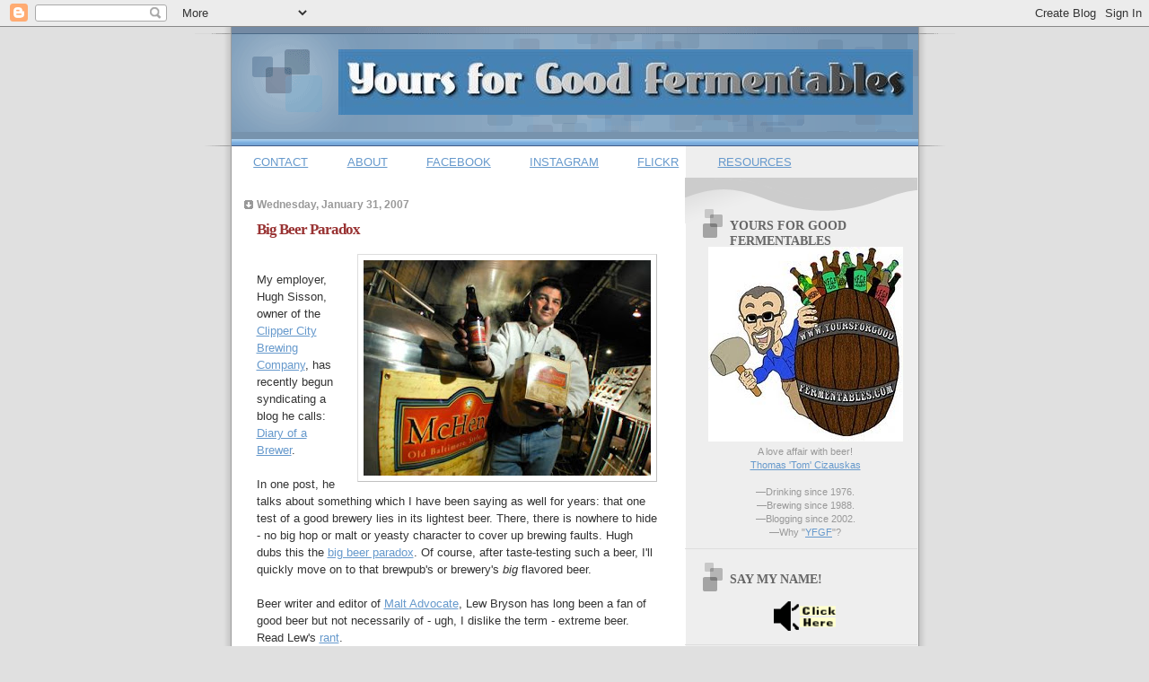

--- FILE ---
content_type: text/html; charset=UTF-8
request_url: https://www.yoursforgoodfermentables.com/2007/01/big-beer-paradox.html
body_size: 30253
content:
<!DOCTYPE html>
<html dir='ltr' xmlns='http://www.w3.org/1999/xhtml' xmlns:b='http://www.google.com/2005/gml/b' xmlns:data='http://www.google.com/2005/gml/data' xmlns:expr='http://www.google.com/2005/gml/expr'>
<head>
<link href='https://www.blogger.com/static/v1/widgets/55013136-widget_css_bundle.css' rel='stylesheet' type='text/css'/>
<link href='http://www.iconj.com/ico/7/x/7xccc5vev7.ico' rel='shortcut icon'/>
<meta content='text/html; charset=UTF-8' http-equiv='Content-Type'/>
<meta content='blogger' name='generator'/>
<link href='https://www.yoursforgoodfermentables.com/favicon.ico' rel='icon' type='image/x-icon'/>
<link href='https://www.yoursforgoodfermentables.com/2007/01/big-beer-paradox.html' rel='canonical'/>
<link rel="alternate" type="application/atom+xml" title="Yours for Good Fermentables &#8482; - Atom" href="https://www.yoursforgoodfermentables.com/feeds/posts/default" />
<link rel="alternate" type="application/rss+xml" title="Yours for Good Fermentables &#8482; - RSS" href="https://www.yoursforgoodfermentables.com/feeds/posts/default?alt=rss" />
<link rel="service.post" type="application/atom+xml" title="Yours for Good Fermentables &#8482; - Atom" href="https://www.blogger.com/feeds/3999587/posts/default" />

<link rel="alternate" type="application/atom+xml" title="Yours for Good Fermentables &#8482; - Atom" href="https://www.yoursforgoodfermentables.com/feeds/918729050087040429/comments/default" />
<!--Can't find substitution for tag [blog.ieCssRetrofitLinks]-->
<link href='https://blogger.googleusercontent.com/img/b/R29vZ2xl/AVvXsEhAX8hHPsKOYWliQWYli3rI1oDBWo7u1tlZY4alLI9cbNMGexZrFZxPrKYJOwgRcjjXfEdAVIKsc53pPaSnebh2z2CP7wgsQa2Kam-BhRtogOZa-fGPOyKk3KYUGUOTT1Ss0Sh2/s320/image_3709774.jpg' rel='image_src'/>
<meta content='https://www.yoursforgoodfermentables.com/2007/01/big-beer-paradox.html' property='og:url'/>
<meta content='Big Beer Paradox' property='og:title'/>
<meta content='My employer, Hugh Sisson, owner of the Clipper City Brewing Company , has recently begun syndicating a blog he calls: Diary of a Brewer . In...' property='og:description'/>
<meta content='https://blogger.googleusercontent.com/img/b/R29vZ2xl/AVvXsEhAX8hHPsKOYWliQWYli3rI1oDBWo7u1tlZY4alLI9cbNMGexZrFZxPrKYJOwgRcjjXfEdAVIKsc53pPaSnebh2z2CP7wgsQa2Kam-BhRtogOZa-fGPOyKk3KYUGUOTT1Ss0Sh2/w1200-h630-p-k-no-nu/image_3709774.jpg' property='og:image'/>
<title>Yours for Good Fermentables &#8482;: Big Beer Paradox</title>
<style id='page-skin-1' type='text/css'><!--
/*
* Blogger Template Style
* Name:     TicTac (Blueberry)
* Author:   Dan Cederholm
* URL:      www.simplebits.com
* Date:     1 March 2004
* Updated by: Blogger Team
*/
/* Variable definitions
====================
<Variable name="textcolor" description="Text Color"
type="color" default="#333">
<Variable name="pagetitlecolor" description="Page Header Color"
type="color" default="#FFF">
<Variable name="datecolor" description="Date Header Color"
type="color" default="#999999">
<Variable name="titlecolor" description="Post Title Color"
type="color" default="#993333">
<Variable name="footercolor" description="Post Footer Color"
type="color" default="#999">
<Variable name="sidebartextcolor" description="Sidebar Text Color"
type="color" default="#999">
<Variable name="sidebarcolor" description="Sidebar Title Color"
type="color" default="#666">
<Variable name="linkcolor" description="Link Color"
type="color" default="#69c">
<Variable name="visitedlinkcolor" description="Visited Link Color"
type="color" default="#666699">
<Variable name="bodyfont" description="Text Font"
type="font"
default="normal normal 100% Verdana, sans-serif">
<Variable name="pagetitlefont" description="Page Header Font"
type="font" default="normal normal 100% 'Lucida Grande','Trebuchet MS'">
<Variable name="titlefont" description="Post Title Font"
type="font" default="normal bold 130% 'Lucida Grande','Trebuchet MS'">
<Variable name="sidebarheaderfont" description="Sidebar Title Font"
type="font" default="normal bold 130% 'Lucida Grande','Trebuchet MS'">
<Variable name="startSide" description="Start side in blog language"
type="automatic" default="left">
<Variable name="endSide" description="End side in blog language"
type="automatic" default="right">
*/
/* ---( page defaults )--- */
body {
margin: 0;
padding: 0;
font-size: small;
text-align: center;
color: #333333;
background: #e0e0e0;
}
blockquote {
margin-top: 0;
margin-right: 0;
margin-bottom: 0;
margin-left: 30px;
padding-top: 10px;
padding-right: 0;
padding-bottom: 0;
padding-left: 20px;
font-size: 88%;
line-height: 1.5em;
color: #666;
background: url(//www.blogblog.com/tictac_blue/quotes.gif) no-repeat top left;
}
blockquote p {
margin-top: 0;
}
abbr, acronym {
cursor: help;
font-style: normal;
border-bottom: 1px dotted;
}
code {
color: #996666;
}
hr {
display: none;
}
img {
border: none;
}
/* unordered list style */
ul {
list-style: none;
margin-left: 10px;
padding: 0;
}
li {
list-style: none;
padding-left: 14px;
margin-bottom: 3px;
background: url(//www.blogblog.com/tictac_blue/tictac_blue.gif) no-repeat left 6px;
}
/* links */
a:link {
color: #6699cc;
}
a:visited {
color: #666699;
}
a:hover {
color: #5B739C;
}
a:active {
color: #5B739C;
text-decoration: none;
}
/* ---( layout structure )---*/
#outer-wrapper {
width: 847px;
margin: 0px auto 0;
text-align: left;
font: normal normal 100% Verdana, sans-serif;
background: url(//www.blogblog.com/tictac_blue/tile_left.gif) repeat-y;
}
#content-wrapper {
margin-left: 42px; /* to avoid the border image */
width: 763px;
}
#main {
float: left;
width: 460px;
margin-top: 20px;
margin-right: 0;
margin-bottom: 0;
margin-left: 0;
padding-top: 0;
padding-right: 0;
padding-bottom: 0;
padding-left: 1em;
line-height: 1.5em;
word-wrap: break-word; /* fix for long text breaking sidebar float in IE */
overflow: hidden;     /* fix for long non-text content breaking IE sidebar float */
}
#sidebar {
float: right;
width: 259px;
padding-top: 20px;
padding-right: 0px;
padding-bottom: 0;
padding-left: 0;
font-size: 85%;
line-height: 1.4em;
color: #999999;
background: url(//www.blogblog.com/tictac_blue/sidebar_bg.gif) no-repeat left top;
word-wrap: break-word; /* fix for long text breaking sidebar float in IE */
overflow: hidden;     /* fix for long non-text content breaking IE sidebar float */
}
/* ---( header and site name )--- */
#header-wrapper {
margin: 0;
padding: 0;
font: normal normal 100% 'Lucida Grande','Trebuchet MS';
background: #e0e0e0 url(//www.blogblog.com/tictac_blue/top_div_blue_left.gif) no-repeat left top;
}
#header {
margin: 0;
padding-top: 25px;
padding-right: 60px;
padding-bottom: 35px;
padding-left: 160px;
color: #FFFFFF;
background: url(//www.blogblog.com/tictac_blue/top_h1.gif) no-repeat bottom left;
}
#header h1 {
font-size: 200%;
text-shadow: #4F73B6 2px 2px 2px;
}
#header h1 a {
text-decoration: none;
color: #FFFFFF;
}
#header h1 a:hover {
color: #eee;
}
/* ---( main column )--- */
h2.date-header {
margin-top: 0;
padding-left: 14px;
font-size: 90%;
color: #999999;
background: url(//www.blogblog.com/tictac_blue/date_icon_blue.gif) no-repeat left 50%;
}
.post h3 {
margin-top: 0;
font: normal bold 130% 'Lucida Grande','Trebuchet MS';
letter-spacing: -1px;
color: #993333;
}
.post {
margin-top: 0;
margin-right: 0;
margin-bottom: 1.5em;
margin-left: 0;
padding-top: 0;
padding-right: 0;
padding-bottom: 1.5em;
padding-left: 14px;
border-bottom: 1px solid #ddd;
}
.post h3 a,
.post h3 a:visited {
color: #993333;
text-decoration: none;
}
.post-footer {
margin: 0;
padding-top: 0;
padding-right: 0;
padding-bottom: 0;
padding-left: 14px;
font-size: 88%;
color: #999999;
background: url(//www.blogblog.com/tictac_blue/tictac_grey.gif) no-repeat left 8px;
}
.post img {
padding: 6px;
border-top: 1px solid #ddd;
border-left: 1px solid #ddd;
border-bottom: 1px solid #c0c0c0;
border-right: 1px solid #c0c0c0;
}
.feed-links {
clear: both;
line-height: 2.5em;
}
#blog-pager-newer-link {
float: left;
}
#blog-pager-older-link {
float: right;
}
#blog-pager {
text-align: center;
}
/* comment styles */
#comments {
padding: 10px 10px 0px 10px;
font-size: 85%;
line-height: 1.5em;
color: #666;
background: #eee url(//www.blogblog.com/tictac_blue/comments_curve.gif) no-repeat top left;
}
#comments h4 {
margin-top: 20px;
margin-right: 0;
margin-bottom: 15px;
margin-left: 0;
padding-top: 8px;
padding-right: 0;
padding-bottom: 0;
padding-left: 40px;
font-family: "Lucida Grande", "Trebuchet MS";
font-size: 130%;
color: #666;
background: url(//www.blogblog.com/tictac_blue/bubbles.gif) no-repeat 10px 0;
height: 29px !important; /* for most browsers */
height /**/:37px; /* for IE5/Win */
}
#comments ul {
margin-left: 0;
}
#comments li {
background: none;
padding-left: 0;
}
.comment-body {
padding-top: 0;
padding-right: 10px;
padding-bottom: 0;
padding-left: 25px;
background: url(//www.blogblog.com/tictac_blue/tictac_blue.gif) no-repeat 10px 5px;
}
.comment-body p {
margin-bottom: 0;
}
.comment-author {
margin-top: 4px;
margin-right: 0;
margin-bottom: 0;
margin-left: 0;
padding-top: 0;
padding-right: 10px;
padding-bottom: 0;
padding-left: 60px;
color: #999;
background: url(//www.blogblog.com/tictac_blue/comment_arrow_blue.gif) no-repeat 44px 2px;
}
.comment-footer {
border-bottom: 1px solid #ddd;
padding-bottom: 1em;
}
.deleted-comment {
font-style:italic;
color:gray;
}
/* ---( sidebar )--- */
.sidebar h2 {
margin-top: 0;
margin-right: 0;
margin-bottom: 0;
margin-left: 0;
padding-top: 25px;
padding-right: 0;
padding-bottom: 0;
padding-left: 40px;
font: normal bold 130% 'Lucida Grande','Trebuchet MS';
color: #666666;
height: 32px;
background: url(//www.blogblog.com/tictac_blue/sidebar_icon.gif) no-repeat 10px 15px;
height: 32px !important; /* for most browsers */
height /**/:57px; /* for IE5/Win */
}
.sidebar .widget {
margin: 0;
padding-top: 0;
padding-right: 0;
padding-bottom: 10px;
padding-left: 10px;
border-bottom: 1px solid #ddd;
}
.sidebar li {
background: url(//www.blogblog.com/tictac_blue/tictac_blue.gif) no-repeat left 5px;
}
.profile-textblock {
clear: both;
margin-left: 0;
}
.profile-img {
float: left;
margin-top: 0;
margin-right: 5px;
margin-bottom: 5px;
margin-left: 0;
border: 1px solid #ddd;
padding: 4px;
}
/* ---( footer )--- */
.clear { /* to fix IE6 padding-top issue */
clear: both;
}
#footer-wrapper {
margin: 0;
padding-top: 0;
padding-right: 0;
padding-bottom: 9px;
padding-left: 0;
font-size: 85%;
color: #ddd;
background: url(//www.blogblog.com/tictac_blue/bottom_sill.gif) no-repeat bottom left;
}
#footer {
margin: 0;
padding-top: 20px;
padding-right: 320px;
padding-bottom: 20px;
padding-left: 95px;
background: url(//www.blogblog.com/tictac_blue/bottom_sash_left.gif) no-repeat top left;
}
/** Page structure tweaks for layout editor wireframe */
body#layout #outer-wrapper,
body#layout #main,
body#layout #sidebar {
padding-top: 0;
margin-top: 0;
}
body#layout #outer-wrapper,
body#layout #content-wrapper {
width: 740px;
}
body#layout #sidebar {
margin-right: 0;
margin-bottom: 1em;
}
body#layout #header,
body#layout #footer,
body#layout #main {
padding: 0;
}
body#layout #content-wrapper {
margin: 0px;
}
/* Archive Calendar Variable Setups
Do not modify unless you know what's what
=========================================
<Variable name="bcCalenderFonts" description="Calendar Font Sizes"
type="font" default="normal normal 100% Tahoma, Arial, Sans-serif" />
<Variable name="bcTableBackgroundColor" description="Calendar Background Color"
type="color" default="#ffffff">
<Variable name="bcTableBorderColor" description="Calendar Border Color"
type="color" default="#000000">
<Variable name="bcTableTextColor" description="Calendar Text Color"
type="color" default="#000000">
<Variable name="bcMenuBackgroundColor" description="Calendar Menu Select Background Color"
type="color" default="#ffffff">
<Variable name="bcMenuTextColor" description="Calendar Menu Select Text Color"
type="color" default="#000000">
<Variable name="bcTableHeaderBackgroundColor" description="Calendar Header Background Color"
type="color" default="#ffffff">
<Variable name="bcTableHeaderTextColor" description="Calendar Header Text  Color"
type="color" default="#000000">
<Variable name="bcTableHighLightColor" description="Calendar Highlight  Color"
type="color" default="#cccccc">
<Variable name="bcCalenderLinksColor" description="Calendar Links  Color"
type="color" default="#0000ff">
<Variable name="bcCalenderLinksHoverColor" description="Calendar Links Hover Color"
type="color" default="#0000ff">
<Variable name="bcTableFooterBackground" description="Calendar Footer Background Color"
type="color" default="#ffffff">
<Variable name="bcFooterLinksColor" description="Calendar Footer LinksColor"
type="color" default="#0000ff">
===========================================
End Archive Calendar Variables */
/* Archive Calendar CSS
----------------------------------------------- */
/* div that holds calendar */
#blogger_calendar { margin:5px 0 0 0;width:98%;}
/* Table Caption - Holds the Archive Select Menu */
#bcaption {border:1px solid #000000;padding:2px;margin:10px 0 0;background:#f2984c;font:normal normal 100% Tahoma, Arial, Sans-serif}
/* The Archive Select Menu */
#bcaption select {background:#f2984c;border:0 solid #f2984c;color:#000000;font-weight:bold;text-align:center;}
/* The Heading Section */
table#bcalendar thead {}
/* Head Entries */
table#bcalendar thead tr th {width:20px;text-align:center;padding:2px; border:1px outset #000000; font:normal normal 100% Tahoma, Arial, Sans-serif;background:#f2984c;color:#000000}
/* The calendar Table */
table#bcalendar {border:1px solid #000000;border-top:0; margin:0px 0 0px;width:95%;background:#6699cc}
/* The Cells in the Calendar */
table#bcalendar tbody tr td {text-align:center;padding:2px;border:1px outset #000000; color:#000000;font:normal normal 100% Tahoma, Arial, Sans-serif;}
/* Links in Calendar */
table#bcalendar tbody tr td a:link, table#bcalendar tbody tr td a:visited, table#bcalendar tbody tr td a:active {font-weight:bold;color:#0000ff;}
table#bcalendar tbody tr td a:hover {color:#0000ff;}
/* First Row Empty Cells */
td.firstCell {visibility:visible;}
/* Cells that have a day in them */
td.filledCell {}
/* Cells that are empty, after the first row */
td.emptyCell {visibility:hidden;}
/* Cells with a Link Entry in them */
td.highlightCell {background:#cccccc;border:1px solid #000000}
/* Table Footer Navigation */
table#bcNavigation  {width:95%;background:#f2984c;border:1px solid #000000;border-top:0;color:#000000;font:normal normal 100% Tahoma, Arial, Sans-serif;}
table#bcNavigation a:link {text-decoration:none;color:#0000ff}
td#bcFootPrev {width:10px;}
td#bcFootAll{text-align:center;}
td#bcFootNext {width:10px;}
ul#calendarUl {margin:5px auto 0!important;}
ul#calendarUl li a:link {}

--></style>
<!-- Blogger Archive Calendar -->
<script type='text/javascript'>
//<![CDATA[

var bcLoadingImage = "http://phydeauxredux.googlepages.com/loading-trans.gif";
var bcLoadingMessage = " Loading....";
var bcArchiveNavText = "View Archive";
var bcArchiveNavPrev = '&#9668;';
var bcArchiveNavNext = '&#9658;';
var headDays = ["Sunday","Monday","Tuesday","Wednesday","Thursday","Friday","Saturday"];
var headInitial = ["Su","Mo","Tu","We","Th","Fr","Sa"];

// Nothing to configure past this point ----------------------------------
var timeOffset;
var bcBlogID;
var calMonth;
var calDay = 1;
var calYear;
var startIndex;
var callmth;
var bcNav = new Array ();
var bcList = new Array ();

//Initialize Fill Array
var fill = ["","31","28","31","30","31","30","31","31","30","31","30","31"];
function openStatus(){
   document.getElementById('calLoadingStatus').style.display = 'block';
   document.getElementById('calendarDisplay').innerHTML = '';
  }
function closeStatus(){
   document.getElementById('calLoadingStatus').style.display = 'none';
  }
function bcLoadStatus(){
   cls = document.getElementById('calLoadingStatus');
   img = document.createElement('img');
   img.src = bcLoadingImage;
   img.style.verticalAlign = 'middle';
   cls.appendChild(img);
   txt = document.createTextNode(bcLoadingMessage);
   cls.appendChild(txt);
  }
function callArchive(mth,yr,nav){
// Check for Leap Years
  if (((yr % 4 == 0) && (yr % 100 != 0)) || (yr % 400 == 0)) {
      fill[2] = '29';
   }
  else {
      fill[2] = '28';
   }
   calMonth = mth;
   calYear = yr;
   if(mth.charAt(0) == 0){
      calMonth = mth.substring(1);
      }
   callmth = mth;
   bcNavAll = document.getElementById('bcFootAll');
   bcNavPrev = document.getElementById('bcFootPrev');
   bcNavNext = document.getElementById('bcFootNext');
   bcSelect = document.getElementById('bcSelection');
   a = document.createElement('a');
   at = document.createTextNode(bcArchiveNavText);
   a.href = bcNav[nav];
   a.appendChild(at);
   bcNavAll.innerHTML = '';
   bcNavAll.appendChild(a);
   bcNavPrev.innerHTML = '';
   bcNavNext.innerHTML = '';
   if(nav <  bcNav.length -1){
      a = document.createElement('a');
      a.innerHTML = bcArchiveNavPrev;
      bcp = parseInt(nav,10) + 1;
      a.href = bcNav[bcp];
      a.title = 'Previous Archive';
      prevSplit = bcList[bcp].split(',');
      a.onclick = function(){bcSelect.options[bcp].selected = true;openStatus();callArchive(prevSplit[0],prevSplit[1],prevSplit[2]);return false;};
      bcNavPrev.appendChild(a);
      }
   if(nav > 0){
      a = document.createElement('a');
      a.innerHTML = bcArchiveNavNext;
      bcn = parseInt(nav,10) - 1;
      a.href = bcNav[bcn];
      a.title = 'Next Archive';
      nextSplit = bcList[bcn].split(',');
      a.onclick = function(){bcSelect.options[bcn].selected = true;openStatus();callArchive(nextSplit[0],nextSplit[1],nextSplit[2]);return false;};
      bcNavNext.appendChild(a);
     }
   script = document.createElement('script');
   script.src = 'http://www.blogger.com/feeds/'+bcBlogId+'/posts/summary?published-max='+calYear+'-'+callmth+'-'+fill[calMonth]+'T23%3A59%3A59'+timeOffset+'&published-min='+calYear+'-'+callmth+'-01T00%3A00%3A00'+timeOffset+'&max-results=100&orderby=published&alt=json-in-script&callback=cReadArchive';
   document.getElementsByTagName('head')[0].appendChild(script);
}

function cReadArchive(root){
// Check for Leap Years
  if (((calYear % 4 == 0) && (calYear % 100 != 0)) || (calYear % 400 == 0)) {
      fill[2] = '29';
   }
  else {
      fill[2] = '28';
   }
    closeStatus();
    document.getElementById('lastRow').style.display = 'none';
    calDis = document.getElementById('calendarDisplay');
    var feed = root.feed;
    var total = feed.openSearch$totalResults.$t;
    var entries = feed.entry || [];
    var fillDate = new Array();
    var fillTitles = new Array();
    fillTitles.length = 32;
    var ul = document.createElement('ul');
    ul.id = 'calendarUl';
    for (var i = 0; i < feed.entry.length; ++i) {
      var entry = feed.entry[i];
      for (var j = 0; j < entry.link.length; ++j) {
       if (entry.link[j].rel == "alternate") {
       var link = entry.link[j].href;
       }
      }
      var title = entry.title.$t;
      var author = entry.author[0].name.$t;
      var date = entry.published.$t;
      var summary = entry.summary.$t;
      isPublished = date.split('T')[0].split('-')[2];
      if(isPublished.charAt(0) == '0'){
         isPublished = isPublished.substring(1);
         }
      fillDate.push(isPublished);
      if (fillTitles[isPublished]){
          fillTitles[isPublished] = fillTitles[isPublished] + ' | ' + title;
          }
      else {
          fillTitles[isPublished] = title;
          }
      li = document.createElement('li');
      li.style.listType = 'none';
      li.innerHTML = '<a href="'+link+'">'+title+'</a>';
      ul.appendChild(li);

      }
   calDis.appendChild(ul);
   var val1 = parseInt(calDay, 10)
   var valxx = parseInt(calMonth, 10);
   var val2 = valxx - 1;
   var val3 = parseInt(calYear, 10);
   var firstCalDay = new Date(val3,val2,1);
   var val0 = firstCalDay.getDay();
   startIndex = val0 + 1;
  var dayCount = 1;
  for (x =1; x < 38; x++){
      var cell = document.getElementById('cell'+x);
      if( x < startIndex){
          cell.innerHTML = ' ';
          cell.className = 'firstCell';
         }
      if( x >= startIndex){
          cell.innerHTML = dayCount;
          cell.className = 'filledCell';
          for(p = 0; p < fillDate.length; p++){
              if(dayCount == fillDate[p]){
                  if(fillDate[p].length == 1){
                     fillURL = '0'+fillDate[p];
                     }
                  else {
                     fillURL = fillDate[p];
                     }
                  cell.className = 'highlightCell';
                  cell.innerHTML = '<a href="/search?updated-max='+calYear+'-'+callmth+'-'+fillURL+'T23%3A59%3A59'+timeOffset+'&updated-min='+calYear+'-'+callmth+'-'+fillURL+'T00%3A00%3A00'+timeOffset+'" title="'+fillTitles[fillDate[p]].replace(/"/g,'\'')+'">'+dayCount+'</a>';
                 }
              }
          if( dayCount > fill[valxx]){
             cell.innerHTML = ' ';
             cell.className = 'emptyCell';  
             }
          dayCount++;  
         }
      }
    visTotal = parseInt(startIndex) + parseInt(fill[valxx]) -1;
    if(visTotal >35){
        document.getElementById('lastRow').style.display = '';
       }
  }

function initCal(){
   document.getElementById('blogger_calendar').style.display = 'block';
   var bcInit = document.getElementById('bloggerCalendarList').getElementsByTagName('a');
   var bcCount = document.getElementById('bloggerCalendarList').getElementsByTagName('li');
   document.getElementById('bloggerCalendarList').style.display = 'none';
   calHead = document.getElementById('bcHead');
   tr = document.createElement('tr');
   for(t = 0; t < 7; t++){
       th = document.createElement('th');
       th.abbr = headDays[t];
       scope = 'col';
       th.title = headDays[t];
       th.innerHTML = headInitial[t];
       tr.appendChild(th);
      }
   calHead.appendChild(tr);
  for (x = 0; x <bcInit.length;x++){
     var stripYear= bcInit[x].href.split('_')[0].split('/')[3];
     var stripMonth = bcInit[x].href.split('_')[1];
     bcList.push(stripMonth + ','+ stripYear + ',' + x);
     bcNav.push(bcInit[x].href);
     }
  var sel = document.createElement('select');
  sel.id = 'bcSelection';
  sel.onchange = function(){var cSend = this.options[this.selectedIndex].value.split(',');openStatus();callArchive(cSend[0],cSend[1],cSend[2]);};
  q = 0;
  for (r = 0; r <bcList.length; r++){
       var selText = bcInit[r].innerHTML;
       var selCount = bcCount[r].innerHTML.split('> (')[1];
       var selValue = bcList[r];
       sel.options[q] = new Option(selText + ' ('+selCount,selValue);
       q++
       }                    
   document.getElementById('bcaption').appendChild(sel);
   var m = bcList[0].split(',')[0];
   var y = bcList[0].split(',')[1];
   callArchive(m,y,'0');
 }

function timezoneSet(root){
   var feed = root.feed;
   var updated = feed.updated.$t;
   var id = feed.id.$t;
   bcBlogId = id.split('blog-')[1];
   upLength = updated.length;
   if(updated.charAt(upLength-1) == "Z"){timeOffset = "+00:00";}
   else {timeOffset = updated.substring(upLength-6,upLength);}
   timeOffset = encodeURIComponent(timeOffset);
}

//]]>
</script>
<script src='/feeds/posts/summary?max-results=0&alt=json-in-script&callback=timezoneSet'></script>
<!-- End Blogger Archive Calendar -->
<link href='https://www.blogger.com/dyn-css/authorization.css?targetBlogID=3999587&amp;zx=18463058-d940-401c-9b98-9ceebbfb057e' media='none' onload='if(media!=&#39;all&#39;)media=&#39;all&#39;' rel='stylesheet'/><noscript><link href='https://www.blogger.com/dyn-css/authorization.css?targetBlogID=3999587&amp;zx=18463058-d940-401c-9b98-9ceebbfb057e' rel='stylesheet'/></noscript>
<meta name='google-adsense-platform-account' content='ca-host-pub-1556223355139109'/>
<meta name='google-adsense-platform-domain' content='blogspot.com'/>

<!-- data-ad-client=ca-pub-4866978701139396 -->

<link rel="stylesheet" href="https://fonts.googleapis.com/css2?display=swap&family=Anton"></head>
<body>
<div class='navbar section' id='navbar'><div class='widget Navbar' data-version='1' id='Navbar1'><script type="text/javascript">
    function setAttributeOnload(object, attribute, val) {
      if(window.addEventListener) {
        window.addEventListener('load',
          function(){ object[attribute] = val; }, false);
      } else {
        window.attachEvent('onload', function(){ object[attribute] = val; });
      }
    }
  </script>
<div id="navbar-iframe-container"></div>
<script type="text/javascript" src="https://apis.google.com/js/platform.js"></script>
<script type="text/javascript">
      gapi.load("gapi.iframes:gapi.iframes.style.bubble", function() {
        if (gapi.iframes && gapi.iframes.getContext) {
          gapi.iframes.getContext().openChild({
              url: 'https://www.blogger.com/navbar/3999587?po\x3d918729050087040429\x26origin\x3dhttps://www.yoursforgoodfermentables.com',
              where: document.getElementById("navbar-iframe-container"),
              id: "navbar-iframe"
          });
        }
      });
    </script><script type="text/javascript">
(function() {
var script = document.createElement('script');
script.type = 'text/javascript';
script.src = '//pagead2.googlesyndication.com/pagead/js/google_top_exp.js';
var head = document.getElementsByTagName('head')[0];
if (head) {
head.appendChild(script);
}})();
</script>
</div></div>
<div id='outer-wrapper'><div id='wrap2'>
<!-- skip links for text browsers -->
<span id='skiplinks' style='display:none;'>
<a href='#main'>skip to main </a> |
      <a href='#sidebar'>skip to sidebar</a>
</span>
<div id='header-wrapper'>
<div class='header section' id='header'><div class='widget Header' data-version='1' id='Header1'>
<div id='header-inner'>
<a href='https://www.yoursforgoodfermentables.com/' style='display: block'>
<img alt="Yours for Good Fermentables ™" height="73px; " id="Header1_headerimg" src="//photos1.blogger.com/x/blogger2/1891/488/1600/z/595362/gse_multipart7708.jpg" style="display: block" width="640px; ">
</a>
</div>
</div></div>
</div>
<div id='content-wrapper'>
<div id='crosscol-wrapper' style='text-align:center'>
<div class='crosscol section' id='crosscol'><div class='widget PageList' data-version='1' id='PageList1'>
<div class='widget-content'>
<ul>
<li>
<a href='http://www.yoursforgoodfermentables.com/p/contact-me.html'>CONTACT</a>
</li>
<li>
<a href='http://www.yoursforgoodfermentables.com/p/my-name-is-thomas-tom-cizauskas.html'>ABOUT</a>
</li>
<li>
<a href='https://www.facebook.com/YoursForGoodFermentables/'>FACEBOOK</a>
</li>
<li>
<a href='https://www.instagram.com/tcizauskas/'>INSTAGRAM</a>
</li>
<li>
<a href='https://www.flickr.com/photos/cizauskas/'>FLICKR</a>
</li>
<li>
<a href='http://www.yoursforgoodfermentables.com/p/my-beer-pages_16.html'>RESOURCES</a>
</li>
</ul>
<div class='clear'></div>
</div>
</div></div>
</div>
<div id='main-wrapper'>
<div class='main section' id='main'><div class='widget Blog' data-version='1' id='Blog1'>
<div class='blog-posts hfeed'>

          <div class="date-outer">
        
<h2 class='date-header'><span>Wednesday, January 31, 2007</span></h2>

          <div class="date-posts">
        
<div class='post-outer'>
<div class='post hentry'>
<a name='918729050087040429'></a>
<h3 class='post-title entry-title'>
<a href='http://www.4syndication.com/clipper_city_beer_blog/hugh_sissons_diary_of_a_brewer_-_big_beer_paradox/15391/v.do/'>Big Beer Paradox</a>
</h3>
<div class='post-header-line-1'></div>
<div class='post-body entry-content'>
<p><a href="http://www.4syndication.com/clipper_city_beer_blog/hugh_sissons_diary_of_a_brewer_-_big_beer_paradox/15391/v.do/" onblur="try {parent.deselectBloggerImageGracefully();} catch(e) {}"><img alt="McHenry Lager from Clipper City Brewery" border="0" id="BLOGGER_PHOTO_ID_5026179498821203970" src="https://blogger.googleusercontent.com/img/b/R29vZ2xl/AVvXsEhAX8hHPsKOYWliQWYli3rI1oDBWo7u1tlZY4alLI9cbNMGexZrFZxPrKYJOwgRcjjXfEdAVIKsc53pPaSnebh2z2CP7wgsQa2Kam-BhRtogOZa-fGPOyKk3KYUGUOTT1Ss0Sh2/s320/image_3709774.jpg" style="margin: 0pt 0pt 10px 10px; float: right; cursor: pointer;" /></a><br />My employer, Hugh Sisson, owner of the <a href="http://www.ccbeer.com/">Clipper City Brewing Company</a>, has recently begun syndicating a blog he calls: <a href="http://www.4syndication.com/clipper_city_beer_blog/81/f.do">Diary of a Brewer</a>.<br /><br />In one post, he talks about something which I have been saying as well for years: that one test of a good brewery lies in its lightest beer. There, there is nowhere to hide - no big hop or malt or yeasty character to cover up brewing faults. Hugh dubs this the <a href="http://www.4syndication.com/clipper_city_beer_blog/hugh_sissons_diary_of_a_brewer_-_big_beer_paradox/15391/v.do/">big beer paradox</a>. Of course, after taste-testing such a beer, I'll quickly move on to that brewpub's or brewery's <span style="font-style: italic;">big </span>flavored beer.<br /><br />Beer writer and editor of <a href="http://www.maltadvocate.com/">Malt Advocate</a>, Lew Bryson has long been a fan of good beer but not necessarily of - ugh, I dislike the term - extreme beer. Read Lew's <a href="http://www.lewbryson.com/buzz.htm">rant</a>.</p>
<div style='clear: both;'></div>
</div>
<div class='post-footer'>
<div>
<p><span id='footer-buttons'>
<a href='javascript:(function(){TwitThisPop=window.open(%22http://twitthis.com/twit?url=%22+encodeURIComponent(location.href)+%22&title=%22+((document.title)%20?%20encodeURIComponent(document.title.replace(/^\s*|\s*$/g,%27%27))%20:%20%22%22),%20%22TwitThisPop%22,%20%22width=600,%20height=500,%20location,%20status,%20scrollbars,%20resizable,%20dependent=yes%22);%20setTimeout(%22TwitThisPop.focus()%22,%20100);%20})()'><img alt="TwitThis" src="https://lh3.googleusercontent.com/blogger_img_proxy/AEn0k_sMMq-v81GRYmnHKjImTbzfPDoBXRa7ePxf7wRvUWDXIZF3wvqLWOELteY_Op6ziTBsjdrUIXH0vGr428MxRAddTHLizN7R1bH5EkEFVKCy9hipgPF-3K1dmN1fZpo5SUDfHbkqhgpy=s0-d" style="border:none;"></a>
</span></p>
</div>
<p class='post-footer-line post-footer-line-1'>
<span class='reaction-buttons'>
</span>
<span class='post-author vcard'>
</span>
<span class='post-timestamp'>
at
<a class='timestamp-link' href='https://www.yoursforgoodfermentables.com/2007/01/big-beer-paradox.html' rel='bookmark' title='permanent link'><abbr class='published' title='2007-01-31T06:59:00-05:00'>6:59 AM</abbr></a>
</span>
<span class='post-comment-link'>
</span>
<span class='post-icons'>
<span class='item-action'>
<a href='https://www.blogger.com/email-post/3999587/918729050087040429' title='Email Post'>
<img alt="" class="icon-action" src="//www.blogger.com/img/icon18_email.gif">
</a>
</span>
<span class='item-control blog-admin pid-391000156'>
<a href='https://www.blogger.com/post-edit.g?blogID=3999587&postID=918729050087040429&from=pencil' title='Edit Post'>
<img alt='' class='icon-action' height='18' src='https://resources.blogblog.com/img/icon18_edit_allbkg.gif' width='18'/>
</a>
</span>
</span>
<span class='post-backlinks post-comment-link'>
</span>
</p>
<p class='post-footer-line post-footer-line-2'><span class='post-labels'>
</span>
</p>
<p class='post-footer-line post-footer-line-3'></p>
</div>
</div>
<div class='comments' id='comments'>
<a name='comments'></a>
<h4>No comments:</h4>
<div id='Blog1_comments-block-wrapper'>
<dl class='' id='comments-block'>
</dl>
</div>
<p class='comment-footer'>
<div class='comment-form'>
<a name='comment-form'></a>
<h4 id='comment-post-message'>Post a Comment</h4>
<p>Comment here ...</p>
<a href='https://www.blogger.com/comment/frame/3999587?po=918729050087040429&hl=en&saa=85391&origin=https://www.yoursforgoodfermentables.com' id='comment-editor-src'></a>
<iframe allowtransparency='true' class='blogger-iframe-colorize blogger-comment-from-post' frameborder='0' height='410px' id='comment-editor' name='comment-editor' src='' width='100%'></iframe>
<script src='https://www.blogger.com/static/v1/jsbin/2841073395-comment_from_post_iframe.js' type='text/javascript'></script>
<script type='text/javascript'>
      BLOG_CMT_createIframe('https://www.blogger.com/rpc_relay.html');
    </script>
</div>
</p>
</div>
</div>
<div class='inline-ad'>
<script type="text/javascript">
    google_ad_client = "ca-pub-4866978701139396";
    google_ad_host = "ca-host-pub-1556223355139109";
    google_ad_host_channel = "L0007";
    google_ad_slot = "5100061020";
    google_ad_width = 300;
    google_ad_height = 250;
</script>
<!-- yfgf_main_Blog1_300x250_as -->
<script type="text/javascript"
src="//pagead2.googlesyndication.com/pagead/show_ads.js">
</script>
</div>

        </div></div>
      
</div>
<div class='blog-pager' id='blog-pager'>
<span id='blog-pager-newer-link'>
<a class='blog-pager-newer-link' href='https://www.yoursforgoodfermentables.com/2007/02/bells-brewery-formerly-kalamazoo.html' id='Blog1_blog-pager-newer-link' title='Newer Post'>Newer Post</a>
</span>
<span id='blog-pager-older-link'>
<a class='blog-pager-older-link' href='https://www.yoursforgoodfermentables.com/2007/01/ipod-generation-tunes-out-of-japanese.html' id='Blog1_blog-pager-older-link' title='Older Post'>Older Post</a>
</span>
<a class='home-link' href='https://www.yoursforgoodfermentables.com/'>Home</a>
</div>
<div class='clear'></div>
<div class='post-feeds'>
<div class='feed-links'>
Subscribe to:
<a class='feed-link' href='https://www.yoursforgoodfermentables.com/feeds/918729050087040429/comments/default' target='_blank' type='application/atom+xml'>Post Comments (Atom)</a>
</div>
</div>
</div></div>
</div>
<div id='sidebar-wrapper'>
<div class='sidebar section' id='sidebar'><div class='widget HTML' data-version='1' id='HTML6'>
<h2 class='title'>YOURS FOR GOOD FERMENTABLES</h2>
<div class='widget-content'>
<center><a href="http://www.yoursforgoodfermentables.com/p/my-name-is-thomas-tom-cizauskas.html"> <img alt="Thomas Cizauskas" title="Thomas Cizauskas" src="https://blogger.googleusercontent.com/img/b/R29vZ2xl/AVvXsEhc8mxE5pW6rUGzl7WuFAtEFOSGZ3KGPLEKjskYefRHV6pjVhFAEmct06KrsUTQW_c7jTp-H7ubtjayr6m0q6sCVKsP1VYsorZ-F5TqcF-agIkY9O6emTb78xNx5P3eQFQRmeX9/s800/YFGF_avatar2.jpg" /></a><br />
A love affair with beer!<br />


<a href="http://www.yoursforgoodfermentables.com/p/my-name-is-thomas-tom-cizauskas.html">Thomas 'Tom' Cizauskas</a><br /><br />&#8212;Drinking since 1976. <br />&#8212;Brewing since 1988. <br />&#8212;Blogging since 2002.<br />

&#8212;Why "<a href="http://www.yoursforgoodfermentables.com/2009/01/why-yours-for-good-fermentables.html">YFGF</a>"?</center>
</div>
<div class='clear'></div>
</div><div class='widget HTML' data-version='1' id='HTML2'>
<h2 class='title'>SAY MY NAME!</h2>
<div class='widget-content'>
<div align="center"><a href="http://www.cizauskas.net/pronunciation_cizauskas.wav"><img alt="say my name!" title="say my name!" src="https://lh3.googleusercontent.com/blogger_img_proxy/AEn0k_s9nU6-Wf3S3BjWwcuVEzOk3G2Hr86HwVTGcWb_jJOqPqWJqQfKMx5gynK68Bt_Ukuf3FzSPdNDeaOfe8Ck2peb9nY0Wxym3TokCqFV=s0-d" border="0" width="70" height="35"></a></div>
</div>
<div class='clear'></div>
</div><div class='widget BlogSearch' data-version='1' id='BlogSearch1'>
<h2 class='title'>SEARCH all of YFGF</h2>
<div class='widget-content'>
<div id='BlogSearch1_form'>
<form action='https://www.yoursforgoodfermentables.com/search' class='gsc-search-box' target='_top'>
<table cellpadding='0' cellspacing='0' class='gsc-search-box'>
<tbody>
<tr>
<td class='gsc-input'>
<input autocomplete='off' class='gsc-input' name='q' size='10' title='search' type='text' value=''/>
</td>
<td class='gsc-search-button'>
<input class='gsc-search-button' title='search' type='submit' value='Search'/>
</td>
</tr>
</tbody>
</table>
</form>
</div>
</div>
<div class='clear'></div>
</div><div class='widget Label' data-version='1' id='Label1'>
<h2>YFGF TOPICS</h2>
<div class='widget-content'>
<br/>
<select onchange='location=this.options[this.selectedIndex].value;'>
<option>Select a label</option>
<option value='https://www.yoursforgoodfermentables.com/search/label/%22beer%20week%22'>&quot;beer week&quot;
    (3)
    </option>
<option value='https://www.yoursforgoodfermentables.com/search/label/%22Mountain%20West%22'>&quot;Mountain West&quot;
    (1)
    </option>
<option value='https://www.yoursforgoodfermentables.com/search/label/%23VeganMoFo18'>#VeganMoFo18
    (1)
    </option>
<option value='https://www.yoursforgoodfermentables.com/search/label/20th-century'>20th-century
    (1)
    </option>
<option value='https://www.yoursforgoodfermentables.com/search/label/abandoned'>abandoned
    (1)
    </option>
<option value='https://www.yoursforgoodfermentables.com/search/label/abstract'>abstract
    (2)
    </option>
<option value='https://www.yoursforgoodfermentables.com/search/label/advertisement'>advertisement
    (7)
    </option>
<option value='https://www.yoursforgoodfermentables.com/search/label/Africa'>Africa
    (1)
    </option>
<option value='https://www.yoursforgoodfermentables.com/search/label/afternoon%20light'>afternoon light
    (8)
    </option>
<option value='https://www.yoursforgoodfermentables.com/search/label/agriculture'>agriculture
    (2)
    </option>
<option value='https://www.yoursforgoodfermentables.com/search/label/alcohol%20laws'>alcohol laws
    (23)
    </option>
<option value='https://www.yoursforgoodfermentables.com/search/label/ale'>ale
    (1)
    </option>
<option value='https://www.yoursforgoodfermentables.com/search/label/alfresco'>alfresco
    (1)
    </option>
<option value='https://www.yoursforgoodfermentables.com/search/label/American%20Craft%20Beer%20Week'>American Craft Beer Week
    (25)
    </option>
<option value='https://www.yoursforgoodfermentables.com/search/label/American%20history'>American history
    (23)
    </option>
<option value='https://www.yoursforgoodfermentables.com/search/label/American%20Mild%20Month'>American Mild Month
    (10)
    </option>
<option value='https://www.yoursforgoodfermentables.com/search/label/amphibian'>amphibian
    (2)
    </option>
<option value='https://www.yoursforgoodfermentables.com/search/label/Anchor'>Anchor
    (1)
    </option>
<option value='https://www.yoursforgoodfermentables.com/search/label/Anchor%20Brewing'>Anchor Brewing
    (1)
    </option>
<option value='https://www.yoursforgoodfermentables.com/search/label/animal'>animal
    (4)
    </option>
<option value='https://www.yoursforgoodfermentables.com/search/label/animals'>animals
    (9)
    </option>
<option value='https://www.yoursforgoodfermentables.com/search/label/anniversary'>anniversary
    (1)
    </option>
<option value='https://www.yoursforgoodfermentables.com/search/label/antique'>antique
    (2)
    </option>
<option value='https://www.yoursforgoodfermentables.com/search/label/appreciation'>appreciation
    (103)
    </option>
<option value='https://www.yoursforgoodfermentables.com/search/label/Arabia%20Mountain'>Arabia Mountain
    (4)
    </option>
<option value='https://www.yoursforgoodfermentables.com/search/label/architecture'>architecture
    (3)
    </option>
<option value='https://www.yoursforgoodfermentables.com/search/label/arrow'>arrow
    (1)
    </option>
<option value='https://www.yoursforgoodfermentables.com/search/label/art'>art
    (20)
    </option>
<option value='https://www.yoursforgoodfermentables.com/search/label/artist'>artist
    (2)
    </option>
<option value='https://www.yoursforgoodfermentables.com/search/label/Asia'>Asia
    (6)
    </option>
<option value='https://www.yoursforgoodfermentables.com/search/label/astronomy'>astronomy
    (14)
    </option>
<option value='https://www.yoursforgoodfermentables.com/search/label/Atlanta'>Atlanta
    (81)
    </option>
<option value='https://www.yoursforgoodfermentables.com/search/label/atlantic%20ocean'>atlantic ocean
    (6)
    </option>
<option value='https://www.yoursforgoodfermentables.com/search/label/Austria'>Austria
    (1)
    </option>
<option value='https://www.yoursforgoodfermentables.com/search/label/automobile'>automobile
    (4)
    </option>
<option value='https://www.yoursforgoodfermentables.com/search/label/autumn'>autumn
    (45)
    </option>
<option value='https://www.yoursforgoodfermentables.com/search/label/autumn%20fauna'>autumn fauna
    (2)
    </option>
<option value='https://www.yoursforgoodfermentables.com/search/label/autumn%20flora'>autumn flora
    (9)
    </option>
<option value='https://www.yoursforgoodfermentables.com/search/label/Avondale%20Estates'>Avondale Estates
    (7)
    </option>
<option value='https://www.yoursforgoodfermentables.com/search/label/backlight'>backlight
    (3)
    </option>
<option value='https://www.yoursforgoodfermentables.com/search/label/Baltimore'>Baltimore
    (38)
    </option>
<option value='https://www.yoursforgoodfermentables.com/search/label/bar'>bar
    (3)
    </option>
<option value='https://www.yoursforgoodfermentables.com/search/label/barley'>barley
    (5)
    </option>
<option value='https://www.yoursforgoodfermentables.com/search/label/barleywine'>barleywine
    (2)
    </option>
<option value='https://www.yoursforgoodfermentables.com/search/label/barrel'>barrel
    (3)
    </option>
<option value='https://www.yoursforgoodfermentables.com/search/label/bartender'>bartender
    (1)
    </option>
<option value='https://www.yoursforgoodfermentables.com/search/label/baseball'>baseball
    (44)
    </option>
<option value='https://www.yoursforgoodfermentables.com/search/label/beach'>beach
    (10)
    </option>
<option value='https://www.yoursforgoodfermentables.com/search/label/beer'>beer
    (63)
    </option>
<option value='https://www.yoursforgoodfermentables.com/search/label/beer%20%20shop'>beer  shop
    (3)
    </option>
<option value='https://www.yoursforgoodfermentables.com/search/label/beer%20and%20food'>beer and food
    (2)
    </option>
<option value='https://www.yoursforgoodfermentables.com/search/label/beer%20award'>beer award
    (5)
    </option>
<option value='https://www.yoursforgoodfermentables.com/search/label/beer%20birthday'>beer birthday
    (16)
    </option>
<option value='https://www.yoursforgoodfermentables.com/search/label/beer%20book'>beer book
    (38)
    </option>
<option value='https://www.yoursforgoodfermentables.com/search/label/beer%20bubbles'>beer bubbles
    (1)
    </option>
<option value='https://www.yoursforgoodfermentables.com/search/label/beer%20business'>beer business
    (259)
    </option>
<option value='https://www.yoursforgoodfermentables.com/search/label/beer%20cookery'>beer cookery
    (60)
    </option>
<option value='https://www.yoursforgoodfermentables.com/search/label/beer%20cuisine'>beer cuisine
    (1)
    </option>
<option value='https://www.yoursforgoodfermentables.com/search/label/beer%20culture'>beer culture
    (296)
    </option>
<option value='https://www.yoursforgoodfermentables.com/search/label/beer%20dinner'>beer dinner
    (111)
    </option>
<option value='https://www.yoursforgoodfermentables.com/search/label/beer%20distribution'>beer distribution
    (5)
    </option>
<option value='https://www.yoursforgoodfermentables.com/search/label/beer%20drinker'>beer drinker
    (1)
    </option>
<option value='https://www.yoursforgoodfermentables.com/search/label/beer%20engine'>beer engine
    (1)
    </option>
<option value='https://www.yoursforgoodfermentables.com/search/label/beer%20festival'>beer festival
    (220)
    </option>
<option value='https://www.yoursforgoodfermentables.com/search/label/beer%20foam'>beer foam
    (1)
    </option>
<option value='https://www.yoursforgoodfermentables.com/search/label/beer%20garden'>beer garden
    (15)
    </option>
<option value='https://www.yoursforgoodfermentables.com/search/label/beer%20geeks'>beer geeks
    (5)
    </option>
<option value='https://www.yoursforgoodfermentables.com/search/label/beer%20history'>beer history
    (114)
    </option>
<option value='https://www.yoursforgoodfermentables.com/search/label/beer%20judging'>beer judging
    (22)
    </option>
<option value='https://www.yoursforgoodfermentables.com/search/label/beer%20law'>beer law
    (4)
    </option>
<option value='https://www.yoursforgoodfermentables.com/search/label/beer%20mobile'>beer mobile
    (1)
    </option>
<option value='https://www.yoursforgoodfermentables.com/search/label/beer%20month'>beer month
    (1)
    </option>
<option value='https://www.yoursforgoodfermentables.com/search/label/beer%20patio'>beer patio
    (1)
    </option>
<option value='https://www.yoursforgoodfermentables.com/search/label/beer%20press'>beer press
    (130)
    </option>
<option value='https://www.yoursforgoodfermentables.com/search/label/beer%20pub'>beer pub
    (2)
    </option>
<option value='https://www.yoursforgoodfermentables.com/search/label/beer%20quotation'>beer quotation
    (13)
    </option>
<option value='https://www.yoursforgoodfermentables.com/search/label/beer%20review'>beer review
    (218)
    </option>
<option value='https://www.yoursforgoodfermentables.com/search/label/beer%20service'>beer service
    (1)
    </option>
<option value='https://www.yoursforgoodfermentables.com/search/label/beer%20style'>beer style
    (56)
    </option>
<option value='https://www.yoursforgoodfermentables.com/search/label/beer%20tasting'>beer tasting
    (118)
    </option>
<option value='https://www.yoursforgoodfermentables.com/search/label/beer%20week'>beer week
    (8)
    </option>
<option value='https://www.yoursforgoodfermentables.com/search/label/beer%20writing'>beer writing
    (9)
    </option>
<option value='https://www.yoursforgoodfermentables.com/search/label/Belgian%20beer'>Belgian beer
    (3)
    </option>
<option value='https://www.yoursforgoodfermentables.com/search/label/Belgium'>Belgium
    (52)
    </option>
<option value='https://www.yoursforgoodfermentables.com/search/label/Beltline'>Beltline
    (1)
    </option>
<option value='https://www.yoursforgoodfermentables.com/search/label/bicycle'>bicycle
    (3)
    </option>
<option value='https://www.yoursforgoodfermentables.com/search/label/big%20boys'>big boys
    (47)
    </option>
<option value='https://www.yoursforgoodfermentables.com/search/label/bird'>bird
    (25)
    </option>
<option value='https://www.yoursforgoodfermentables.com/search/label/bitter'>bitter
    (1)
    </option>
<option value='https://www.yoursforgoodfermentables.com/search/label/black%20and%20white'>black and white
    (28)
    </option>
<option value='https://www.yoursforgoodfermentables.com/search/label/blog%20gears'>blog gears
    (66)
    </option>
<option value='https://www.yoursforgoodfermentables.com/search/label/bloom'>bloom
    (5)
    </option>
<option value='https://www.yoursforgoodfermentables.com/search/label/blossom'>blossom
    (15)
    </option>
<option value='https://www.yoursforgoodfermentables.com/search/label/blues'>blues
    (5)
    </option>
<option value='https://www.yoursforgoodfermentables.com/search/label/boat'>boat
    (3)
    </option>
<option value='https://www.yoursforgoodfermentables.com/search/label/bock'>bock
    (2)
    </option>
<option value='https://www.yoursforgoodfermentables.com/search/label/bokeh'>bokeh
    (6)
    </option>
<option value='https://www.yoursforgoodfermentables.com/search/label/book%20review'>book review
    (33)
    </option>
<option value='https://www.yoursforgoodfermentables.com/search/label/botanical%20garden'>botanical garden
    (1)
    </option>
<option value='https://www.yoursforgoodfermentables.com/search/label/botany'>botany
    (5)
    </option>
<option value='https://www.yoursforgoodfermentables.com/search/label/botany.%20science'>botany. science
    (1)
    </option>
<option value='https://www.yoursforgoodfermentables.com/search/label/boulder'>boulder
    (1)
    </option>
<option value='https://www.yoursforgoodfermentables.com/search/label/bourbon'>bourbon
    (6)
    </option>
<option value='https://www.yoursforgoodfermentables.com/search/label/bread'>bread
    (2)
    </option>
<option value='https://www.yoursforgoodfermentables.com/search/label/breakfast'>breakfast
    (1)
    </option>
<option value='https://www.yoursforgoodfermentables.com/search/label/brewer'>brewer
    (4)
    </option>
<option value='https://www.yoursforgoodfermentables.com/search/label/breweriana'>breweriana
    (10)
    </option>
<option value='https://www.yoursforgoodfermentables.com/search/label/Brewers%20Association'>Brewers Association
    (26)
    </option>
<option value='https://www.yoursforgoodfermentables.com/search/label/brewery'>brewery
    (131)
    </option>
<option value='https://www.yoursforgoodfermentables.com/search/label/brewhouse'>brewhouse
    (3)
    </option>
<option value='https://www.yoursforgoodfermentables.com/search/label/brewpub'>brewpub
    (119)
    </option>
<option value='https://www.yoursforgoodfermentables.com/search/label/brewster'>brewster
    (2)
    </option>
<option value='https://www.yoursforgoodfermentables.com/search/label/bridge'>bridge
    (3)
    </option>
<option value='https://www.yoursforgoodfermentables.com/search/label/brown%20ale'>brown ale
    (1)
    </option>
<option value='https://www.yoursforgoodfermentables.com/search/label/building'>building
    (8)
    </option>
<option value='https://www.yoursforgoodfermentables.com/search/label/California'>California
    (6)
    </option>
<option value='https://www.yoursforgoodfermentables.com/search/label/Canada'>Canada
    (1)
    </option>
<option value='https://www.yoursforgoodfermentables.com/search/label/candid'>candid
    (4)
    </option>
<option value='https://www.yoursforgoodfermentables.com/search/label/cask'>cask
    (180)
    </option>
<option value='https://www.yoursforgoodfermentables.com/search/label/cask%20ale'>cask ale
    (17)
    </option>
<option value='https://www.yoursforgoodfermentables.com/search/label/Cask%20Ale%20Week'>Cask Ale Week
    (1)
    </option>
<option value='https://www.yoursforgoodfermentables.com/search/label/Cask%20Marque'>Cask Marque
    (3)
    </option>
<option value='https://www.yoursforgoodfermentables.com/search/label/cat'>cat
    (1)
    </option>
<option value='https://www.yoursforgoodfermentables.com/search/label/Catholic'>Catholic
    (1)
    </option>
<option value='https://www.yoursforgoodfermentables.com/search/label/ceiling'>ceiling
    (1)
    </option>
<option value='https://www.yoursforgoodfermentables.com/search/label/celebration'>celebration
    (1)
    </option>
<option value='https://www.yoursforgoodfermentables.com/search/label/cellarmanship'>cellarmanship
    (64)
    </option>
<option value='https://www.yoursforgoodfermentables.com/search/label/cemetery'>cemetery
    (2)
    </option>
<option value='https://www.yoursforgoodfermentables.com/search/label/chapel'>chapel
    (1)
    </option>
<option value='https://www.yoursforgoodfermentables.com/search/label/charity'>charity
    (24)
    </option>
<option value='https://www.yoursforgoodfermentables.com/search/label/Chattanooga'>Chattanooga
    (5)
    </option>
<option value='https://www.yoursforgoodfermentables.com/search/label/cheese'>cheese
    (62)
    </option>
<option value='https://www.yoursforgoodfermentables.com/search/label/chess'>chess
    (1)
    </option>
<option value='https://www.yoursforgoodfermentables.com/search/label/chocolate'>chocolate
    (13)
    </option>
<option value='https://www.yoursforgoodfermentables.com/search/label/Christmas'>Christmas
    (77)
    </option>
<option value='https://www.yoursforgoodfermentables.com/search/label/church'>church
    (4)
    </option>
<option value='https://www.yoursforgoodfermentables.com/search/label/cider'>cider
    (15)
    </option>
<option value='https://www.yoursforgoodfermentables.com/search/label/cidery'>cidery
    (1)
    </option>
<option value='https://www.yoursforgoodfermentables.com/search/label/city%20park'>city park
    (20)
    </option>
<option value='https://www.yoursforgoodfermentables.com/search/label/cityscape'>cityscape
    (3)
    </option>
<option value='https://www.yoursforgoodfermentables.com/search/label/civil%20rights'>civil rights
    (2)
    </option>
<option value='https://www.yoursforgoodfermentables.com/search/label/Civil%20War'>Civil War
    (2)
    </option>
<option value='https://www.yoursforgoodfermentables.com/search/label/Cizauskas'>Cizauskas
    (2)
    </option>
<option value='https://www.yoursforgoodfermentables.com/search/label/clamps%20and%20gaskets'>clamps and gaskets
    (246)
    </option>
<option value='https://www.yoursforgoodfermentables.com/search/label/Clarkston'>Clarkston
    (1)
    </option>
<option value='https://www.yoursforgoodfermentables.com/search/label/classic%20car'>classic car
    (1)
    </option>
<option value='https://www.yoursforgoodfermentables.com/search/label/classical%20music'>classical music
    (1)
    </option>
<option value='https://www.yoursforgoodfermentables.com/search/label/climate%20change'>climate change
    (2)
    </option>
<option value='https://www.yoursforgoodfermentables.com/search/label/Clipper%20City'>Clipper City
    (2)
    </option>
<option value='https://www.yoursforgoodfermentables.com/search/label/closeup'>closeup
    (24)
    </option>
<option value='https://www.yoursforgoodfermentables.com/search/label/clouds'>clouds
    (4)
    </option>
<option value='https://www.yoursforgoodfermentables.com/search/label/cocktail'>cocktail
    (3)
    </option>
<option value='https://www.yoursforgoodfermentables.com/search/label/coffee'>coffee
    (1)
    </option>
<option value='https://www.yoursforgoodfermentables.com/search/label/color'>color
    (2)
    </option>
<option value='https://www.yoursforgoodfermentables.com/search/label/Colorado'>Colorado
    (4)
    </option>
<option value='https://www.yoursforgoodfermentables.com/search/label/competition'>competition
    (5)
    </option>
<option value='https://www.yoursforgoodfermentables.com/search/label/concert'>concert
    (5)
    </option>
<option value='https://www.yoursforgoodfermentables.com/search/label/Congress'>Congress
    (1)
    </option>
<option value='https://www.yoursforgoodfermentables.com/search/label/construction'>construction
    (1)
    </option>
<option value='https://www.yoursforgoodfermentables.com/search/label/contest'>contest
    (1)
    </option>
<option value='https://www.yoursforgoodfermentables.com/search/label/cooking'>cooking
    (1)
    </option>
<option value='https://www.yoursforgoodfermentables.com/search/label/cooking%20with%20beer'>cooking with beer
    (1)
    </option>
<option value='https://www.yoursforgoodfermentables.com/search/label/Cool%20Yule%202011'>Cool Yule 2011
    (9)
    </option>
<option value='https://www.yoursforgoodfermentables.com/search/label/Cool%20Yule%202012'>Cool Yule 2012
    (3)
    </option>
<option value='https://www.yoursforgoodfermentables.com/search/label/coronavirus'>coronavirus
    (14)
    </option>
<option value='https://www.yoursforgoodfermentables.com/search/label/craft%20beer'>craft beer
    (5)
    </option>
<option value='https://www.yoursforgoodfermentables.com/search/label/craft%20beer%20business'>craft beer business
    (199)
    </option>
<option value='https://www.yoursforgoodfermentables.com/search/label/craft%20beer%20history'>craft beer history
    (9)
    </option>
<option value='https://www.yoursforgoodfermentables.com/search/label/Craft%20Brewers%20Conference'>Craft Brewers Conference
    (20)
    </option>
<option value='https://www.yoursforgoodfermentables.com/search/label/craft%20brewery'>craft brewery
    (36)
    </option>
<option value='https://www.yoursforgoodfermentables.com/search/label/craft%20brewing%20business'>craft brewing business
    (4)
    </option>
<option value='https://www.yoursforgoodfermentables.com/search/label/cream%20ale'>cream ale
    (1)
    </option>
<option value='https://www.yoursforgoodfermentables.com/search/label/creek'>creek
    (18)
    </option>
<option value='https://www.yoursforgoodfermentables.com/search/label/cross'>cross
    (1)
    </option>
<option value='https://www.yoursforgoodfermentables.com/search/label/culture'>culture
    (10)
    </option>
<option value='https://www.yoursforgoodfermentables.com/search/label/dance'>dance
    (1)
    </option>
<option value='https://www.yoursforgoodfermentables.com/search/label/dawn'>dawn
    (1)
    </option>
<option value='https://www.yoursforgoodfermentables.com/search/label/DC%20Beer%20Week'>DC Beer Week
    (1)
    </option>
<option value='https://www.yoursforgoodfermentables.com/search/label/Decatur'>Decatur
    (49)
    </option>
<option value='https://www.yoursforgoodfermentables.com/search/label/decisive%20moment'>decisive moment
    (1)
    </option>
<option value='https://www.yoursforgoodfermentables.com/search/label/deejay'>deejay
    (1)
    </option>
<option value='https://www.yoursforgoodfermentables.com/search/label/definition'>definition
    (24)
    </option>
<option value='https://www.yoursforgoodfermentables.com/search/label/DeKalb%20County'>DeKalb County
    (28)
    </option>
<option value='https://www.yoursforgoodfermentables.com/search/label/diamorpha'>diamorpha
    (1)
    </option>
<option value='https://www.yoursforgoodfermentables.com/search/label/dilapidated'>dilapidated
    (4)
    </option>
<option value='https://www.yoursforgoodfermentables.com/search/label/diner'>diner
    (1)
    </option>
<option value='https://www.yoursforgoodfermentables.com/search/label/disaster'>disaster
    (2)
    </option>
<option value='https://www.yoursforgoodfermentables.com/search/label/disease'>disease
    (1)
    </option>
<option value='https://www.yoursforgoodfermentables.com/search/label/distillery'>distillery
    (10)
    </option>
<option value='https://www.yoursforgoodfermentables.com/search/label/documentary'>documentary
    (1)
    </option>
<option value='https://www.yoursforgoodfermentables.com/search/label/dog'>dog
    (9)
    </option>
<option value='https://www.yoursforgoodfermentables.com/search/label/doggerel'>doggerel
    (29)
    </option>
<option value='https://www.yoursforgoodfermentables.com/search/label/door'>door
    (1)
    </option>
<option value='https://www.yoursforgoodfermentables.com/search/label/draft'>draft
    (6)
    </option>
<option value='https://www.yoursforgoodfermentables.com/search/label/draft%20beer'>draft beer
    (1)
    </option>
<option value='https://www.yoursforgoodfermentables.com/search/label/draught'>draught
    (14)
    </option>
<option value='https://www.yoursforgoodfermentables.com/search/label/drinking%20again'>drinking again
    (90)
    </option>
<option value='https://www.yoursforgoodfermentables.com/search/label/dusk'>dusk
    (1)
    </option>
<option value='https://www.yoursforgoodfermentables.com/search/label/e-tech'>e-tech
    (31)
    </option>
<option value='https://www.yoursforgoodfermentables.com/search/label/Earth%20Day'>Earth Day
    (2)
    </option>
<option value='https://www.yoursforgoodfermentables.com/search/label/earthquake'>earthquake
    (1)
    </option>
<option value='https://www.yoursforgoodfermentables.com/search/label/Easter'>Easter
    (8)
    </option>
<option value='https://www.yoursforgoodfermentables.com/search/label/eclipse'>eclipse
    (4)
    </option>
<option value='https://www.yoursforgoodfermentables.com/search/label/ecology'>ecology
    (1)
    </option>
<option value='https://www.yoursforgoodfermentables.com/search/label/economy'>economy
    (3)
    </option>
<option value='https://www.yoursforgoodfermentables.com/search/label/election'>election
    (2)
    </option>
<option value='https://www.yoursforgoodfermentables.com/search/label/emergency'>emergency
    (1)
    </option>
<option value='https://www.yoursforgoodfermentables.com/search/label/enology'>enology
    (1)
    </option>
<option value='https://www.yoursforgoodfermentables.com/search/label/envionmental%20portrait'>envionmental portrait
    (1)
    </option>
<option value='https://www.yoursforgoodfermentables.com/search/label/environment'>environment
    (10)
    </option>
<option value='https://www.yoursforgoodfermentables.com/search/label/environmental%20portrait'>environmental portrait
    (3)
    </option>
<option value='https://www.yoursforgoodfermentables.com/search/label/epidemic'>epidemic
    (1)
    </option>
<option value='https://www.yoursforgoodfermentables.com/search/label/equinox'>equinox
    (3)
    </option>
<option value='https://www.yoursforgoodfermentables.com/search/label/estuary'>estuary
    (1)
    </option>
<option value='https://www.yoursforgoodfermentables.com/search/label/ethics'>ethics
    (4)
    </option>
<option value='https://www.yoursforgoodfermentables.com/search/label/Europe'>Europe
    (19)
    </option>
<option value='https://www.yoursforgoodfermentables.com/search/label/explore'>explore
    (2)
    </option>
<option value='https://www.yoursforgoodfermentables.com/search/label/Facebook%20checkout'>Facebook checkout
    (2)
    </option>
<option value='https://www.yoursforgoodfermentables.com/search/label/factory'>factory
    (1)
    </option>
<option value='https://www.yoursforgoodfermentables.com/search/label/fail'>fail
    (1)
    </option>
<option value='https://www.yoursforgoodfermentables.com/search/label/fall%20color'>fall color
    (2)
    </option>
<option value='https://www.yoursforgoodfermentables.com/search/label/Falls%20Church'>Falls Church
    (4)
    </option>
<option value='https://www.yoursforgoodfermentables.com/search/label/family'>family
    (1)
    </option>
<option value='https://www.yoursforgoodfermentables.com/search/label/farm'>farm
    (5)
    </option>
<option value='https://www.yoursforgoodfermentables.com/search/label/farm%20brewery'>farm brewery
    (1)
    </option>
<option value='https://www.yoursforgoodfermentables.com/search/label/fauna'>fauna
    (1)
    </option>
<option value='https://www.yoursforgoodfermentables.com/search/label/fence'>fence
    (1)
    </option>
<option value='https://www.yoursforgoodfermentables.com/search/label/fermenter'>fermenter
    (2)
    </option>
<option value='https://www.yoursforgoodfermentables.com/search/label/festival'>festival
    (51)
    </option>
<option value='https://www.yoursforgoodfermentables.com/search/label/field'>field
    (2)
    </option>
<option value='https://www.yoursforgoodfermentables.com/search/label/figurine'>figurine
    (1)
    </option>
<option value='https://www.yoursforgoodfermentables.com/search/label/film'>film
    (14)
    </option>
<option value='https://www.yoursforgoodfermentables.com/search/label/firkin'>firkin
    (7)
    </option>
<option value='https://www.yoursforgoodfermentables.com/search/label/flag'>flag
    (1)
    </option>
<option value='https://www.yoursforgoodfermentables.com/search/label/Flickr'>Flickr
    (3)
    </option>
<option value='https://www.yoursforgoodfermentables.com/search/label/Flickr%20Explore'>Flickr Explore
    (8)
    </option>
<option value='https://www.yoursforgoodfermentables.com/search/label/Florida'>Florida
    (21)
    </option>
<option value='https://www.yoursforgoodfermentables.com/search/label/Florida.%20brewery'>Florida. brewery
    (1)
    </option>
<option value='https://www.yoursforgoodfermentables.com/search/label/flower'>flower
    (46)
    </option>
<option value='https://www.yoursforgoodfermentables.com/search/label/fobbing%20at%20the%20tut'>fobbing at the tut
    (31)
    </option>
<option value='https://www.yoursforgoodfermentables.com/search/label/fog'>fog
    (7)
    </option>
<option value='https://www.yoursforgoodfermentables.com/search/label/foliage'>foliage
    (5)
    </option>
<option value='https://www.yoursforgoodfermentables.com/search/label/food'>food
    (50)
    </option>
<option value='https://www.yoursforgoodfermentables.com/search/label/forest'>forest
    (7)
    </option>
<option value='https://www.yoursforgoodfermentables.com/search/label/frog'>frog
    (1)
    </option>
<option value='https://www.yoursforgoodfermentables.com/search/label/fruit'>fruit
    (1)
    </option>
<option value='https://www.yoursforgoodfermentables.com/search/label/fungus'>fungus
    (1)
    </option>
<option value='https://www.yoursforgoodfermentables.com/search/label/funk'>funk
    (1)
    </option>
<option value='https://www.yoursforgoodfermentables.com/search/label/GAbeer'>GAbeer
    (1)
    </option>
<option value='https://www.yoursforgoodfermentables.com/search/label/GABF'>GABF
    (2)
    </option>
<option value='https://www.yoursforgoodfermentables.com/search/label/game'>game
    (1)
    </option>
<option value='https://www.yoursforgoodfermentables.com/search/label/garden'>garden
    (10)
    </option>
<option value='https://www.yoursforgoodfermentables.com/search/label/GBBF'>GBBF
    (2)
    </option>
<option value='https://www.yoursforgoodfermentables.com/search/label/gentrification'>gentrification
    (5)
    </option>
<option value='https://www.yoursforgoodfermentables.com/search/label/geology'>geology
    (4)
    </option>
<option value='https://www.yoursforgoodfermentables.com/search/label/Georgia'>Georgia
    (208)
    </option>
<option value='https://www.yoursforgoodfermentables.com/search/label/Georgia%20beer'>Georgia beer
    (1)
    </option>
<option value='https://www.yoursforgoodfermentables.com/search/label/Germany'>Germany
    (8)
    </option>
<option value='https://www.yoursforgoodfermentables.com/search/label/gloom'>gloom
    (1)
    </option>
<option value='https://www.yoursforgoodfermentables.com/search/label/gnome'>gnome
    (1)
    </option>
<option value='https://www.yoursforgoodfermentables.com/search/label/golden%20hour'>golden hour
    (9)
    </option>
<option value='https://www.yoursforgoodfermentables.com/search/label/Gordon-Biersch'>Gordon-Biersch
    (1)
    </option>
<option value='https://www.yoursforgoodfermentables.com/search/label/government'>government
    (85)
    </option>
<option value='https://www.yoursforgoodfermentables.com/search/label/graffiti'>graffiti
    (1)
    </option>
<option value='https://www.yoursforgoodfermentables.com/search/label/Great%20American%20Beer%20Festival'>Great American Beer Festival
    (7)
    </option>
<option value='https://www.yoursforgoodfermentables.com/search/label/Great%20Britain'>Great Britain
    (47)
    </option>
<option value='https://www.yoursforgoodfermentables.com/search/label/Great%20British%20Beer%20Festival'>Great British Beer Festival
    (2)
    </option>
<option value='https://www.yoursforgoodfermentables.com/search/label/guest%20blog'>guest blog
    (1)
    </option>
<option value='https://www.yoursforgoodfermentables.com/search/label/guest%20blogger'>guest blogger
    (4)
    </option>
<option value='https://www.yoursforgoodfermentables.com/search/label/Guinness'>Guinness
    (1)
    </option>
<option value='https://www.yoursforgoodfermentables.com/search/label/Halfway%20Crooks'>Halfway Crooks
    (1)
    </option>
<option value='https://www.yoursforgoodfermentables.com/search/label/Halloween'>Halloween
    (3)
    </option>
<option value='https://www.yoursforgoodfermentables.com/search/label/happiness'>happiness
    (1)
    </option>
<option value='https://www.yoursforgoodfermentables.com/search/label/hawk'>hawk
    (1)
    </option>
<option value='https://www.yoursforgoodfermentables.com/search/label/health'>health
    (16)
    </option>
<option value='https://www.yoursforgoodfermentables.com/search/label/Heavy%20Seas'>Heavy Seas
    (2)
    </option>
<option value='https://www.yoursforgoodfermentables.com/search/label/heron'>heron
    (1)
    </option>
<option value='https://www.yoursforgoodfermentables.com/search/label/High%20Museum'>High Museum
    (1)
    </option>
<option value='https://www.yoursforgoodfermentables.com/search/label/hiking%20trail'>hiking trail
    (3)
    </option>
<option value='https://www.yoursforgoodfermentables.com/search/label/hill'>hill
    (1)
    </option>
<option value='https://www.yoursforgoodfermentables.com/search/label/history'>history
    (20)
    </option>
<option value='https://www.yoursforgoodfermentables.com/search/label/holiday'>holiday
    (6)
    </option>
<option value='https://www.yoursforgoodfermentables.com/search/label/homebrew'>homebrew
    (33)
    </option>
<option value='https://www.yoursforgoodfermentables.com/search/label/hops'>hops
    (28)
    </option>
<option value='https://www.yoursforgoodfermentables.com/search/label/horse'>horse
    (1)
    </option>
<option value='https://www.yoursforgoodfermentables.com/search/label/human%20rights'>human rights
    (1)
    </option>
<option value='https://www.yoursforgoodfermentables.com/search/label/humor'>humor
    (30)
    </option>
<option value='https://www.yoursforgoodfermentables.com/search/label/hurricane'>hurricane
    (1)
    </option>
<option value='https://www.yoursforgoodfermentables.com/search/label/idyll'>idyll
    (3)
    </option>
<option value='https://www.yoursforgoodfermentables.com/search/label/illustration'>illustration
    (1)
    </option>
<option value='https://www.yoursforgoodfermentables.com/search/label/imports'>imports
    (1)
    </option>
<option value='https://www.yoursforgoodfermentables.com/search/label/Independence%20Day'>Independence Day
    (3)
    </option>
<option value='https://www.yoursforgoodfermentables.com/search/label/industrial'>industrial
    (7)
    </option>
<option value='https://www.yoursforgoodfermentables.com/search/label/insect'>insect
    (6)
    </option>
<option value='https://www.yoursforgoodfermentables.com/search/label/insect%0Aarachnid'>insect
arachnid
    (1)
    </option>
<option value='https://www.yoursforgoodfermentables.com/search/label/International%20Jazz%20Day'>International Jazz Day
    (1)
    </option>
<option value='https://www.yoursforgoodfermentables.com/search/label/internet'>internet
    (4)
    </option>
<option value='https://www.yoursforgoodfermentables.com/search/label/interview'>interview
    (1)
    </option>
<option value='https://www.yoursforgoodfermentables.com/search/label/intimate%20landscape'>intimate landscape
    (22)
    </option>
<option value='https://www.yoursforgoodfermentables.com/search/label/introduced%20species'>introduced species
    (1)
    </option>
<option value='https://www.yoursforgoodfermentables.com/search/label/invasive%20species'>invasive species
    (1)
    </option>
<option value='https://www.yoursforgoodfermentables.com/search/label/IPA'>IPA
    (6)
    </option>
<option value='https://www.yoursforgoodfermentables.com/search/label/Ireland'>Ireland
    (3)
    </option>
<option value='https://www.yoursforgoodfermentables.com/search/label/irony'>irony
    (6)
    </option>
<option value='https://www.yoursforgoodfermentables.com/search/label/Israel'>Israel
    (1)
    </option>
<option value='https://www.yoursforgoodfermentables.com/search/label/jazz'>jazz
    (34)
    </option>
<option value='https://www.yoursforgoodfermentables.com/search/label/JOURNAL'>JOURNAL
    (206)
    </option>
<option value='https://www.yoursforgoodfermentables.com/search/label/keg'>keg
    (1)
    </option>
<option value='https://www.yoursforgoodfermentables.com/search/label/K%C3%B6lsch'>Kölsch
    (1)
    </option>
<option value='https://www.yoursforgoodfermentables.com/search/label/Kosher'>Kosher
    (1)
    </option>
<option value='https://www.yoursforgoodfermentables.com/search/label/Labor%20Day'>Labor Day
    (4)
    </option>
<option value='https://www.yoursforgoodfermentables.com/search/label/lager'>lager
    (3)
    </option>
<option value='https://www.yoursforgoodfermentables.com/search/label/lake'>lake
    (18)
    </option>
<option value='https://www.yoursforgoodfermentables.com/search/label/lambic'>lambic
    (1)
    </option>
<option value='https://www.yoursforgoodfermentables.com/search/label/landscape'>landscape
    (5)
    </option>
<option value='https://www.yoursforgoodfermentables.com/search/label/landscape%20photography'>landscape photography
    (16)
    </option>
<option value='https://www.yoursforgoodfermentables.com/search/label/language'>language
    (1)
    </option>
<option value='https://www.yoursforgoodfermentables.com/search/label/large%20craft%20brewery'>large craft brewery
    (12)
    </option>
<option value='https://www.yoursforgoodfermentables.com/search/label/LGTBQ'>LGTBQ
    (1)
    </option>
<option value='https://www.yoursforgoodfermentables.com/search/label/light%20and%20shadow'>light and shadow
    (10)
    </option>
<option value='https://www.yoursforgoodfermentables.com/search/label/lighthouse'>lighthouse
    (1)
    </option>
<option value='https://www.yoursforgoodfermentables.com/search/label/liquor'>liquor
    (6)
    </option>
<option value='https://www.yoursforgoodfermentables.com/search/label/literature'>literature
    (2)
    </option>
<option value='https://www.yoursforgoodfermentables.com/search/label/Lithuania'>Lithuania
    (16)
    </option>
<option value='https://www.yoursforgoodfermentables.com/search/label/live%20music'>live music
    (2)
    </option>
<option value='https://www.yoursforgoodfermentables.com/search/label/London'>London
    (1)
    </option>
<option value='https://www.yoursforgoodfermentables.com/search/label/long%20exposure'>long exposure
    (3)
    </option>
<option value='https://www.yoursforgoodfermentables.com/search/label/Louisiana'>Louisiana
    (1)
    </option>
<option value='https://www.yoursforgoodfermentables.com/search/label/macabre'>macabre
    (1)
    </option>
<option value='https://www.yoursforgoodfermentables.com/search/label/machine'>machine
    (1)
    </option>
<option value='https://www.yoursforgoodfermentables.com/search/label/macro'>macro
    (9)
    </option>
<option value='https://www.yoursforgoodfermentables.com/search/label/magic'>magic
    (1)
    </option>
<option value='https://www.yoursforgoodfermentables.com/search/label/malt'>malt
    (6)
    </option>
<option value='https://www.yoursforgoodfermentables.com/search/label/marching%20band'>marching band
    (1)
    </option>
<option value='https://www.yoursforgoodfermentables.com/search/label/marsh'>marsh
    (4)
    </option>
<option value='https://www.yoursforgoodfermentables.com/search/label/MARTA'>MARTA
    (1)
    </option>
<option value='https://www.yoursforgoodfermentables.com/search/label/Maryland'>Maryland
    (41)
    </option>
<option value='https://www.yoursforgoodfermentables.com/search/label/Maryland%0Aantique'>Maryland
antique
    (1)
    </option>
<option value='https://www.yoursforgoodfermentables.com/search/label/May%20Day'>May Day
    (1)
    </option>
<option value='https://www.yoursforgoodfermentables.com/search/label/meadow'>meadow
    (2)
    </option>
<option value='https://www.yoursforgoodfermentables.com/search/label/media'>media
    (5)
    </option>
<option value='https://www.yoursforgoodfermentables.com/search/label/meetup'>meetup
    (3)
    </option>
<option value='https://www.yoursforgoodfermentables.com/search/label/memorial'>memorial
    (1)
    </option>
<option value='https://www.yoursforgoodfermentables.com/search/label/Memorial%20Day'>Memorial Day
    (2)
    </option>
<option value='https://www.yoursforgoodfermentables.com/search/label/metal%20objects'>metal objects
    (1)
    </option>
<option value='https://www.yoursforgoodfermentables.com/search/label/metaphor'>metaphor
    (1)
    </option>
<option value='https://www.yoursforgoodfermentables.com/search/label/meteorology'>meteorology
    (1)
    </option>
<option value='https://www.yoursforgoodfermentables.com/search/label/Michael%20Jackson'>Michael Jackson
    (22)
    </option>
<option value='https://www.yoursforgoodfermentables.com/search/label/mid-Atlantic'>mid-Atlantic
    (604)
    </option>
<option value='https://www.yoursforgoodfermentables.com/search/label/midwest%20US'>midwest US
    (17)
    </option>
<option value='https://www.yoursforgoodfermentables.com/search/label/mild%20ale'>mild ale
    (2)
    </option>
<option value='https://www.yoursforgoodfermentables.com/search/label/minimalist'>minimalist
    (2)
    </option>
<option value='https://www.yoursforgoodfermentables.com/search/label/monadnock'>monadnock
    (5)
    </option>
<option value='https://www.yoursforgoodfermentables.com/search/label/monastery'>monastery
    (2)
    </option>
<option value='https://www.yoursforgoodfermentables.com/search/label/monochrome'>monochrome
    (21)
    </option>
<option value='https://www.yoursforgoodfermentables.com/search/label/monument'>monument
    (1)
    </option>
<option value='https://www.yoursforgoodfermentables.com/search/label/moody'>moody
    (1)
    </option>
<option value='https://www.yoursforgoodfermentables.com/search/label/moon'>moon
    (12)
    </option>
<option value='https://www.yoursforgoodfermentables.com/search/label/morning'>morning
    (14)
    </option>
<option value='https://www.yoursforgoodfermentables.com/search/label/morning%20light'>morning light
    (5)
    </option>
<option value='https://www.yoursforgoodfermentables.com/search/label/mountain'>mountain
    (8)
    </option>
<option value='https://www.yoursforgoodfermentables.com/search/label/mountain%20west'>mountain west
    (2)
    </option>
<option value='https://www.yoursforgoodfermentables.com/search/label/mural'>mural
    (11)
    </option>
<option value='https://www.yoursforgoodfermentables.com/search/label/museum'>museum
    (5)
    </option>
<option value='https://www.yoursforgoodfermentables.com/search/label/mushroom'>mushroom
    (1)
    </option>
<option value='https://www.yoursforgoodfermentables.com/search/label/music'>music
    (61)
    </option>
<option value='https://www.yoursforgoodfermentables.com/search/label/musician'>musician
    (2)
    </option>
<option value='https://www.yoursforgoodfermentables.com/search/label/NaBloPoMo'>NaBloPoMo
    (3)
    </option>
<option value='https://www.yoursforgoodfermentables.com/search/label/NAGBW'>NAGBW
    (4)
    </option>
<option value='https://www.yoursforgoodfermentables.com/search/label/nanobewery'>nanobewery
    (1)
    </option>
<option value='https://www.yoursforgoodfermentables.com/search/label/Nashville'>Nashville
    (1)
    </option>
<option value='https://www.yoursforgoodfermentables.com/search/label/National%20Beer%20Day'>National Beer Day
    (1)
    </option>
<option value='https://www.yoursforgoodfermentables.com/search/label/National%20Heritage%20Area'>National Heritage Area
    (2)
    </option>
<option value='https://www.yoursforgoodfermentables.com/search/label/native%20species'>native species
    (19)
    </option>
<option value='https://www.yoursforgoodfermentables.com/search/label/nature'>nature
    (116)
    </option>
<option value='https://www.yoursforgoodfermentables.com/search/label/nature%20closeup'>nature closeup
    (4)
    </option>
<option value='https://www.yoursforgoodfermentables.com/search/label/nature%20photography'>nature photography
    (6)
    </option>
<option value='https://www.yoursforgoodfermentables.com/search/label/nature%20preserve'>nature preserve
    (8)
    </option>
<option value='https://www.yoursforgoodfermentables.com/search/label/NBWA'>NBWA
    (1)
    </option>
<option value='https://www.yoursforgoodfermentables.com/search/label/Nevada'>Nevada
    (1)
    </option>
<option value='https://www.yoursforgoodfermentables.com/search/label/New%20Orleans'>New Orleans
    (1)
    </option>
<option value='https://www.yoursforgoodfermentables.com/search/label/new%20topography'>new topography
    (6)
    </option>
<option value='https://www.yoursforgoodfermentables.com/search/label/new%20year'>new year
    (2)
    </option>
<option value='https://www.yoursforgoodfermentables.com/search/label/night'>night
    (6)
    </option>
<option value='https://www.yoursforgoodfermentables.com/search/label/northeastern%20US'>northeastern US
    (25)
    </option>
<option value='https://www.yoursforgoodfermentables.com/search/label/northwestern%20US'>northwestern US
    (6)
    </option>
<option value='https://www.yoursforgoodfermentables.com/search/label/Norway'>Norway
    (1)
    </option>
<option value='https://www.yoursforgoodfermentables.com/search/label/obfuscation'>obfuscation
    (2)
    </option>
<option value='https://www.yoursforgoodfermentables.com/search/label/ocean'>ocean
    (6)
    </option>
<option value='https://www.yoursforgoodfermentables.com/search/label/Oktoberfest'>Oktoberfest
    (27)
    </option>
<option value='https://www.yoursforgoodfermentables.com/search/label/old%20building'>old building
    (2)
    </option>
<option value='https://www.yoursforgoodfermentables.com/search/label/painterly'>painterly
    (7)
    </option>
<option value='https://www.yoursforgoodfermentables.com/search/label/painting'>painting
    (1)
    </option>
<option value='https://www.yoursforgoodfermentables.com/search/label/Palm%20Coast'>Palm Coast
    (1)
    </option>
<option value='https://www.yoursforgoodfermentables.com/search/label/Panola%20Mountain'>Panola Mountain
    (2)
    </option>
<option value='https://www.yoursforgoodfermentables.com/search/label/panorama'>panorama
    (2)
    </option>
<option value='https://www.yoursforgoodfermentables.com/search/label/park'>park
    (49)
    </option>
<option value='https://www.yoursforgoodfermentables.com/search/label/park%0Awildlife'>park
wildlife
    (2)
    </option>
<option value='https://www.yoursforgoodfermentables.com/search/label/Parkinson%27s'>Parkinson&#39;s
    (1)
    </option>
<option value='https://www.yoursforgoodfermentables.com/search/label/pattern'>pattern
    (1)
    </option>
<option value='https://www.yoursforgoodfermentables.com/search/label/peaceful'>peaceful
    (2)
    </option>
<option value='https://www.yoursforgoodfermentables.com/search/label/people'>people
    (9)
    </option>
<option value='https://www.yoursforgoodfermentables.com/search/label/perry'>perry
    (1)
    </option>
<option value='https://www.yoursforgoodfermentables.com/search/label/person'>person
    (2)
    </option>
<option value='https://www.yoursforgoodfermentables.com/search/label/pet%20peeves'>pet peeves
    (2)
    </option>
<option value='https://www.yoursforgoodfermentables.com/search/label/Philadelphia'>Philadelphia
    (1)
    </option>
<option value='https://www.yoursforgoodfermentables.com/search/label/photography'>photography
    (51)
    </option>
<option value='https://www.yoursforgoodfermentables.com/search/label/photowalk'>photowalk
    (4)
    </option>
<option value='https://www.yoursforgoodfermentables.com/search/label/Pic%28k%29%20of%20the%20Week'>Pic(k) of the Week
    (840)
    </option>
<option value='https://www.yoursforgoodfermentables.com/search/label/pilsner'>pilsner
    (2)
    </option>
<option value='https://www.yoursforgoodfermentables.com/search/label/pine%20tree'>pine tree
    (1)
    </option>
<option value='https://www.yoursforgoodfermentables.com/search/label/pink%20blossom'>pink blossom
    (2)
    </option>
<option value='https://www.yoursforgoodfermentables.com/search/label/plant'>plant
    (12)
    </option>
<option value='https://www.yoursforgoodfermentables.com/search/label/podcast'>podcast
    (1)
    </option>
<option value='https://www.yoursforgoodfermentables.com/search/label/poe'>poe
    (1)
    </option>
<option value='https://www.yoursforgoodfermentables.com/search/label/poetry'>poetry
    (33)
    </option>
<option value='https://www.yoursforgoodfermentables.com/search/label/politics'>politics
    (55)
    </option>
<option value='https://www.yoursforgoodfermentables.com/search/label/pollution'>pollution
    (1)
    </option>
<option value='https://www.yoursforgoodfermentables.com/search/label/pond'>pond
    (6)
    </option>
<option value='https://www.yoursforgoodfermentables.com/search/label/porter'>porter
    (1)
    </option>
<option value='https://www.yoursforgoodfermentables.com/search/label/portrait'>portrait
    (4)
    </option>
<option value='https://www.yoursforgoodfermentables.com/search/label/pot%20still'>pot still
    (1)
    </option>
<option value='https://www.yoursforgoodfermentables.com/search/label/press'>press
    (6)
    </option>
<option value='https://www.yoursforgoodfermentables.com/search/label/prohibition'>prohibition
    (41)
    </option>
<option value='https://www.yoursforgoodfermentables.com/search/label/pub'>pub
    (122)
    </option>
<option value='https://www.yoursforgoodfermentables.com/search/label/public%20art'>public art
    (7)
    </option>
<option value='https://www.yoursforgoodfermentables.com/search/label/public%20transportation'>public transportation
    (2)
    </option>
<option value='https://www.yoursforgoodfermentables.com/search/label/publican'>publican
    (1)
    </option>
<option value='https://www.yoursforgoodfermentables.com/search/label/pumpkin'>pumpkin
    (1)
    </option>
<option value='https://www.yoursforgoodfermentables.com/search/label/quality'>quality
    (1)
    </option>
<option value='https://www.yoursforgoodfermentables.com/search/label/radio'>radio
    (4)
    </option>
<option value='https://www.yoursforgoodfermentables.com/search/label/railroad'>railroad
    (1)
    </option>
<option value='https://www.yoursforgoodfermentables.com/search/label/rain'>rain
    (5)
    </option>
<option value='https://www.yoursforgoodfermentables.com/search/label/random%20beer%20rant'>random beer rant
    (37)
    </option>
<option value='https://www.yoursforgoodfermentables.com/search/label/rapids'>rapids
    (4)
    </option>
<option value='https://www.yoursforgoodfermentables.com/search/label/rating'>rating
    (1)
    </option>
<option value='https://www.yoursforgoodfermentables.com/search/label/real%20ale'>real ale
    (151)
    </option>
<option value='https://www.yoursforgoodfermentables.com/search/label/recipe'>recipe
    (99)
    </option>
<option value='https://www.yoursforgoodfermentables.com/search/label/red'>red
    (2)
    </option>
<option value='https://www.yoursforgoodfermentables.com/search/label/red%20blossom'>red blossom
    (3)
    </option>
<option value='https://www.yoursforgoodfermentables.com/search/label/reflection'>reflection
    (2)
    </option>
<option value='https://www.yoursforgoodfermentables.com/search/label/religion'>religion
    (16)
    </option>
<option value='https://www.yoursforgoodfermentables.com/search/label/repeal'>repeal
    (1)
    </option>
<option value='https://www.yoursforgoodfermentables.com/search/label/reptile'>reptile
    (2)
    </option>
<option value='https://www.yoursforgoodfermentables.com/search/label/rest'>rest
    (1)
    </option>
<option value='https://www.yoursforgoodfermentables.com/search/label/restaurant'>restaurant
    (85)
    </option>
<option value='https://www.yoursforgoodfermentables.com/search/label/retail'>retail
    (7)
    </option>
<option value='https://www.yoursforgoodfermentables.com/search/label/review'>review
    (9)
    </option>
<option value='https://www.yoursforgoodfermentables.com/search/label/Richmond'>Richmond
    (2)
    </option>
<option value='https://www.yoursforgoodfermentables.com/search/label/riparian'>riparian
    (2)
    </option>
<option value='https://www.yoursforgoodfermentables.com/search/label/river'>river
    (9)
    </option>
<option value='https://www.yoursforgoodfermentables.com/search/label/Rockdale%20County'>Rockdale County
    (1)
    </option>
<option value='https://www.yoursforgoodfermentables.com/search/label/rodent'>rodent
    (1)
    </option>
<option value='https://www.yoursforgoodfermentables.com/search/label/ros%C3%A9'>rosé
    (1)
    </option>
<option value='https://www.yoursforgoodfermentables.com/search/label/ruins'>ruins
    (3)
    </option>
<option value='https://www.yoursforgoodfermentables.com/search/label/sailboat'>sailboat
    (1)
    </option>
<option value='https://www.yoursforgoodfermentables.com/search/label/saint'>saint
    (1)
    </option>
<option value='https://www.yoursforgoodfermentables.com/search/label/sak%C3%A9'>saké
    (3)
    </option>
<option value='https://www.yoursforgoodfermentables.com/search/label/San%20Francisco'>San Francisco
    (1)
    </option>
<option value='https://www.yoursforgoodfermentables.com/search/label/science'>science
    (27)
    </option>
<option value='https://www.yoursforgoodfermentables.com/search/label/scotch'>scotch
    (1)
    </option>
<option value='https://www.yoursforgoodfermentables.com/search/label/sculpture'>sculpture
    (10)
    </option>
<option value='https://www.yoursforgoodfermentables.com/search/label/sculpture%20garden'>sculpture garden
    (1)
    </option>
<option value='https://www.yoursforgoodfermentables.com/search/label/seascape'>seascape
    (3)
    </option>
<option value='https://www.yoursforgoodfermentables.com/search/label/session%20beer'>session beer
    (5)
    </option>
<option value='https://www.yoursforgoodfermentables.com/search/label/shrub'>shrub
    (2)
    </option>
<option value='https://www.yoursforgoodfermentables.com/search/label/Sierra%20Nevada%20Brewing'>Sierra Nevada Brewing
    (1)
    </option>
<option value='https://www.yoursforgoodfermentables.com/search/label/sign'>sign
    (1)
    </option>
<option value='https://www.yoursforgoodfermentables.com/search/label/silo'>silo
    (1)
    </option>
<option value='https://www.yoursforgoodfermentables.com/search/label/sky'>sky
    (2)
    </option>
<option value='https://www.yoursforgoodfermentables.com/search/label/skyline'>skyline
    (1)
    </option>
<option value='https://www.yoursforgoodfermentables.com/search/label/snacks'>snacks
    (2)
    </option>
<option value='https://www.yoursforgoodfermentables.com/search/label/snow'>snow
    (2)
    </option>
<option value='https://www.yoursforgoodfermentables.com/search/label/social%20media'>social media
    (1)
    </option>
<option value='https://www.yoursforgoodfermentables.com/search/label/sociology'>sociology
    (1)
    </option>
<option value='https://www.yoursforgoodfermentables.com/search/label/solstice'>solstice
    (2)
    </option>
<option value='https://www.yoursforgoodfermentables.com/search/label/soul'>soul
    (1)
    </option>
<option value='https://www.yoursforgoodfermentables.com/search/label/soup'>soup
    (2)
    </option>
<option value='https://www.yoursforgoodfermentables.com/search/label/southeastern%20US'>southeastern US
    (337)
    </option>
<option value='https://www.yoursforgoodfermentables.com/search/label/southwestern%20US'>southwestern US
    (5)
    </option>
<option value='https://www.yoursforgoodfermentables.com/search/label/Spanish%20history'>Spanish history
    (1)
    </option>
<option value='https://www.yoursforgoodfermentables.com/search/label/spooky'>spooky
    (1)
    </option>
<option value='https://www.yoursforgoodfermentables.com/search/label/sports'>sports
    (39)
    </option>
<option value='https://www.yoursforgoodfermentables.com/search/label/spring'>spring
    (20)
    </option>
<option value='https://www.yoursforgoodfermentables.com/search/label/spring%20awakening'>spring awakening
    (4)
    </option>
<option value='https://www.yoursforgoodfermentables.com/search/label/spring%20fauna'>spring fauna
    (5)
    </option>
<option value='https://www.yoursforgoodfermentables.com/search/label/spring%20flora'>spring flora
    (19)
    </option>
<option value='https://www.yoursforgoodfermentables.com/search/label/St.%20Augustine'>St. Augustine
    (9)
    </option>
<option value='https://www.yoursforgoodfermentables.com/search/label/St.%20Augustine%20Beach'>St. Augustine Beach
    (4)
    </option>
<option value='https://www.yoursforgoodfermentables.com/search/label/state%20park'>state park
    (4)
    </option>
<option value='https://www.yoursforgoodfermentables.com/search/label/statue'>statue
    (1)
    </option>
<option value='https://www.yoursforgoodfermentables.com/search/label/stein'>stein
    (1)
    </option>
<option value='https://www.yoursforgoodfermentables.com/search/label/still%20life'>still life
    (4)
    </option>
<option value='https://www.yoursforgoodfermentables.com/search/label/Stone%20Mountain'>Stone Mountain
    (1)
    </option>
<option value='https://www.yoursforgoodfermentables.com/search/label/storefront'>storefront
    (1)
    </option>
<option value='https://www.yoursforgoodfermentables.com/search/label/storm'>storm
    (13)
    </option>
<option value='https://www.yoursforgoodfermentables.com/search/label/stout'>stout
    (3)
    </option>
<option value='https://www.yoursforgoodfermentables.com/search/label/street%20exploration'>street exploration
    (3)
    </option>
<option value='https://www.yoursforgoodfermentables.com/search/label/street%20festival'>street festival
    (7)
    </option>
<option value='https://www.yoursforgoodfermentables.com/search/label/street%20photography'>street photography
    (33)
    </option>
<option value='https://www.yoursforgoodfermentables.com/search/label/street%20scene'>street scene
    (1)
    </option>
<option value='https://www.yoursforgoodfermentables.com/search/label/subway'>subway
    (1)
    </option>
<option value='https://www.yoursforgoodfermentables.com/search/label/succulent'>succulent
    (1)
    </option>
<option value='https://www.yoursforgoodfermentables.com/search/label/summer'>summer
    (20)
    </option>
<option value='https://www.yoursforgoodfermentables.com/search/label/summer%20fauna'>summer fauna
    (3)
    </option>
<option value='https://www.yoursforgoodfermentables.com/search/label/summer%20flora'>summer flora
    (9)
    </option>
<option value='https://www.yoursforgoodfermentables.com/search/label/sunrise'>sunrise
    (4)
    </option>
<option value='https://www.yoursforgoodfermentables.com/search/label/sunset'>sunset
    (12)
    </option>
<option value='https://www.yoursforgoodfermentables.com/search/label/sustainability'>sustainability
    (17)
    </option>
<option value='https://www.yoursforgoodfermentables.com/search/label/symphony'>symphony
    (1)
    </option>
<option value='https://www.yoursforgoodfermentables.com/search/label/tall%20ship'>tall ship
    (1)
    </option>
<option value='https://www.yoursforgoodfermentables.com/search/label/taproom'>taproom
    (6)
    </option>
<option value='https://www.yoursforgoodfermentables.com/search/label/tattoo'>tattoo
    (2)
    </option>
<option value='https://www.yoursforgoodfermentables.com/search/label/technology'>technology
    (4)
    </option>
<option value='https://www.yoursforgoodfermentables.com/search/label/television'>television
    (2)
    </option>
<option value='https://www.yoursforgoodfermentables.com/search/label/Tennessee'>Tennessee
    (7)
    </option>
<option value='https://www.yoursforgoodfermentables.com/search/label/Thanksgiving'>Thanksgiving
    (17)
    </option>
<option value='https://www.yoursforgoodfermentables.com/search/label/The%20Session'>The Session
    (47)
    </option>
<option value='https://www.yoursforgoodfermentables.com/search/label/tiny%20flower'>tiny flower
    (3)
    </option>
<option value='https://www.yoursforgoodfermentables.com/search/label/tofu'>tofu
    (1)
    </option>
<option value='https://www.yoursforgoodfermentables.com/search/label/trail'>trail
    (15)
    </option>
<option value='https://www.yoursforgoodfermentables.com/search/label/train'>train
    (7)
    </option>
<option value='https://www.yoursforgoodfermentables.com/search/label/Trappist'>Trappist
    (3)
    </option>
<option value='https://www.yoursforgoodfermentables.com/search/label/tree'>tree
    (33)
    </option>
<option value='https://www.yoursforgoodfermentables.com/search/label/truck'>truck
    (2)
    </option>
<option value='https://www.yoursforgoodfermentables.com/search/label/Trump'>Trump
    (4)
    </option>
<option value='https://www.yoursforgoodfermentables.com/search/label/turtle'>turtle
    (1)
    </option>
<option value='https://www.yoursforgoodfermentables.com/search/label/Twitter'>Twitter
    (14)
    </option>
<option value='https://www.yoursforgoodfermentables.com/search/label/UK'>UK
    (8)
    </option>
<option value='https://www.yoursforgoodfermentables.com/search/label/United%20States'>United States
    (3)
    </option>
<option value='https://www.yoursforgoodfermentables.com/search/label/unusual'>unusual
    (1)
    </option>
<option value='https://www.yoursforgoodfermentables.com/search/label/UPDATE'>UPDATE
    (1)
    </option>
<option value='https://www.yoursforgoodfermentables.com/search/label/urban%20creek'>urban creek
    (3)
    </option>
<option value='https://www.yoursforgoodfermentables.com/search/label/urban%20decay'>urban decay
    (1)
    </option>
<option value='https://www.yoursforgoodfermentables.com/search/label/urban%20forest'>urban forest
    (17)
    </option>
<option value='https://www.yoursforgoodfermentables.com/search/label/urban%20park'>urban park
    (40)
    </option>
<option value='https://www.yoursforgoodfermentables.com/search/label/urban%20trail'>urban trail
    (19)
    </option>
<option value='https://www.yoursforgoodfermentables.com/search/label/urbex'>urbex
    (2)
    </option>
<option value='https://www.yoursforgoodfermentables.com/search/label/vatted'>vatted
    (1)
    </option>
<option value='https://www.yoursforgoodfermentables.com/search/label/vegan'>vegan
    (31)
    </option>
<option value='https://www.yoursforgoodfermentables.com/search/label/veganmofo'>veganmofo
    (13)
    </option>
<option value='https://www.yoursforgoodfermentables.com/search/label/vegetable'>vegetable
    (2)
    </option>
<option value='https://www.yoursforgoodfermentables.com/search/label/vegetarian'>vegetarian
    (129)
    </option>
<option value='https://www.yoursforgoodfermentables.com/search/label/VeggieDag'>VeggieDag
    (115)
    </option>
<option value='https://www.yoursforgoodfermentables.com/search/label/video'>video
    (7)
    </option>
<option value='https://www.yoursforgoodfermentables.com/search/label/vine'>vine
    (1)
    </option>
<option value='https://www.yoursforgoodfermentables.com/search/label/vintage'>vintage
    (1)
    </option>
<option value='https://www.yoursforgoodfermentables.com/search/label/Virginia'>Virginia
    (86)
    </option>
<option value='https://www.yoursforgoodfermentables.com/search/label/Virginia%20Craft%20Beer%20Month'>Virginia Craft Beer Month
    (3)
    </option>
<option value='https://www.yoursforgoodfermentables.com/search/label/Washington%20DC'>Washington DC
    (49)
    </option>
<option value='https://www.yoursforgoodfermentables.com/search/label/water'>water
    (2)
    </option>
<option value='https://www.yoursforgoodfermentables.com/search/label/waterfall'>waterfall
    (8)
    </option>
<option value='https://www.yoursforgoodfermentables.com/search/label/waterfowl'>waterfowl
    (1)
    </option>
<option value='https://www.yoursforgoodfermentables.com/search/label/weather'>weather
    (5)
    </option>
<option value='https://www.yoursforgoodfermentables.com/search/label/weizen'>weizen
    (1)
    </option>
<option value='https://www.yoursforgoodfermentables.com/search/label/west%20coast'>west coast
    (13)
    </option>
<option value='https://www.yoursforgoodfermentables.com/search/label/wetlands'>wetlands
    (8)
    </option>
<option value='https://www.yoursforgoodfermentables.com/search/label/whimsy'>whimsy
    (4)
    </option>
<option value='https://www.yoursforgoodfermentables.com/search/label/whisky'>whisky
    (15)
    </option>
<option value='https://www.yoursforgoodfermentables.com/search/label/white%20blossom'>white blossom
    (2)
    </option>
<option value='https://www.yoursforgoodfermentables.com/search/label/wild%20garden'>wild garden
    (2)
    </option>
<option value='https://www.yoursforgoodfermentables.com/search/label/wildflower'>wildflower
    (26)
    </option>
<option value='https://www.yoursforgoodfermentables.com/search/label/wildlife'>wildlife
    (10)
    </option>
<option value='https://www.yoursforgoodfermentables.com/search/label/wildlife%20sanctuary'>wildlife sanctuary
    (1)
    </option>
<option value='https://www.yoursforgoodfermentables.com/search/label/wine'>wine
    (86)
    </option>
<option value='https://www.yoursforgoodfermentables.com/search/label/wine%20dinner'>wine dinner
    (8)
    </option>
<option value='https://www.yoursforgoodfermentables.com/search/label/wine%20review'>wine review
    (4)
    </option>
<option value='https://www.yoursforgoodfermentables.com/search/label/wine%20tasting'>wine tasting
    (4)
    </option>
<option value='https://www.yoursforgoodfermentables.com/search/label/wine%20Virginia'>wine Virginia
    (2)
    </option>
<option value='https://www.yoursforgoodfermentables.com/search/label/winery'>winery
    (1)
    </option>
<option value='https://www.yoursforgoodfermentables.com/search/label/winter'>winter
    (38)
    </option>
<option value='https://www.yoursforgoodfermentables.com/search/label/winter%20fauna'>winter fauna
    (2)
    </option>
<option value='https://www.yoursforgoodfermentables.com/search/label/winter%20flora'>winter flora
    (18)
    </option>
<option value='https://www.yoursforgoodfermentables.com/search/label/woodland'>woodland
    (17)
    </option>
<option value='https://www.yoursforgoodfermentables.com/search/label/word'>word
    (2)
    </option>
<option value='https://www.yoursforgoodfermentables.com/search/label/word%20on%20the%20street'>word on the street
    (9)
    </option>
<option value='https://www.yoursforgoodfermentables.com/search/label/working%20people'>working people
    (1)
    </option>
<option value='https://www.yoursforgoodfermentables.com/search/label/World%20Beer%20Cup'>World Beer Cup
    (1)
    </option>
<option value='https://www.yoursforgoodfermentables.com/search/label/World%20Photography%20Day'>World Photography Day
    (1)
    </option>
<option value='https://www.yoursforgoodfermentables.com/search/label/Xmas%20book%20list%202009'>Xmas book list 2009
    (13)
    </option>
<option value='https://www.yoursforgoodfermentables.com/search/label/yeast'>yeast
    (3)
    </option>
<option value='https://www.yoursforgoodfermentables.com/search/label/zoo'>zoo
    (1)
    </option>
<option value='https://www.yoursforgoodfermentables.com/search/label/zymurgy'>zymurgy
    (107)
    </option>
</select>
<div class='clear'></div>
</div>
</div><div class='widget FeaturedPost' data-version='1' id='FeaturedPost1'>
<h2 class='title'>Featured Post</h2>
<div class='post-summary'>
<h3><a href='https://www.yoursforgoodfermentables.com/2017/11/is-your-american-pub-cask-ale-hero.html'>Is your AMERICAN pub a Cask-Ale hero?</a></h3>
<p>
      Since 1997, Cask Marque has been ensuring that the cask ale you drink in pubs in the U.K. has been in perfect condition. Qualified ass...
</p>
<img class='image' src='https://blogger.googleusercontent.com/img/b/R29vZ2xl/AVvXsEhm6D9skLo0pmcpTHRXi2KlBw-LdIDhICl9YRelJ1l4Dy3lYXSMY3DSrQbiWPoGAv9KGZ24kKGGuGIb_5x0Kd8ptpKl4bXWJ_jsACpz6SkQYdSrWgro9y5SNC4RIb-JHuVZOjQa7g/s1600/The+Sign+of+a+Great+Pint.jpg'/>
</div>
<style type='text/css'>
    .image {
      width: 100%;
    }
  </style>
<div class='clear'></div>
</div><div class='widget BlogArchive' data-version='1' id='BlogArchive2'>
<h2>ALL POSTS (since 2002)</h2>
<div class='widget-content'>
<div id='ArchiveList'>
<div id='BlogArchive2_ArchiveList'>
<ul class='hierarchy'>
<li class='archivedate collapsed'>
<a class='toggle' href='javascript:void(0)'>
<span class='zippy'>

        &#9658;&#160;
      
</span>
</a>
<a class='post-count-link' href='https://www.yoursforgoodfermentables.com/2025/'>
2025
</a>
<span class='post-count' dir='ltr'>(47)</span>
<ul class='hierarchy'>
<li class='archivedate collapsed'>
<a class='toggle' href='javascript:void(0)'>
<span class='zippy'>

        &#9658;&#160;
      
</span>
</a>
<a class='post-count-link' href='https://www.yoursforgoodfermentables.com/2025/11/'>
November
</a>
<span class='post-count' dir='ltr'>(1)</span>
</li>
</ul>
<ul class='hierarchy'>
<li class='archivedate collapsed'>
<a class='toggle' href='javascript:void(0)'>
<span class='zippy'>

        &#9658;&#160;
      
</span>
</a>
<a class='post-count-link' href='https://www.yoursforgoodfermentables.com/2025/10/'>
October
</a>
<span class='post-count' dir='ltr'>(4)</span>
</li>
</ul>
<ul class='hierarchy'>
<li class='archivedate collapsed'>
<a class='toggle' href='javascript:void(0)'>
<span class='zippy'>

        &#9658;&#160;
      
</span>
</a>
<a class='post-count-link' href='https://www.yoursforgoodfermentables.com/2025/09/'>
September
</a>
<span class='post-count' dir='ltr'>(4)</span>
</li>
</ul>
<ul class='hierarchy'>
<li class='archivedate collapsed'>
<a class='toggle' href='javascript:void(0)'>
<span class='zippy'>

        &#9658;&#160;
      
</span>
</a>
<a class='post-count-link' href='https://www.yoursforgoodfermentables.com/2025/08/'>
August
</a>
<span class='post-count' dir='ltr'>(6)</span>
</li>
</ul>
<ul class='hierarchy'>
<li class='archivedate collapsed'>
<a class='toggle' href='javascript:void(0)'>
<span class='zippy'>

        &#9658;&#160;
      
</span>
</a>
<a class='post-count-link' href='https://www.yoursforgoodfermentables.com/2025/07/'>
July
</a>
<span class='post-count' dir='ltr'>(4)</span>
</li>
</ul>
<ul class='hierarchy'>
<li class='archivedate collapsed'>
<a class='toggle' href='javascript:void(0)'>
<span class='zippy'>

        &#9658;&#160;
      
</span>
</a>
<a class='post-count-link' href='https://www.yoursforgoodfermentables.com/2025/06/'>
June
</a>
<span class='post-count' dir='ltr'>(4)</span>
</li>
</ul>
<ul class='hierarchy'>
<li class='archivedate collapsed'>
<a class='toggle' href='javascript:void(0)'>
<span class='zippy'>

        &#9658;&#160;
      
</span>
</a>
<a class='post-count-link' href='https://www.yoursforgoodfermentables.com/2025/05/'>
May
</a>
<span class='post-count' dir='ltr'>(5)</span>
</li>
</ul>
<ul class='hierarchy'>
<li class='archivedate collapsed'>
<a class='toggle' href='javascript:void(0)'>
<span class='zippy'>

        &#9658;&#160;
      
</span>
</a>
<a class='post-count-link' href='https://www.yoursforgoodfermentables.com/2025/04/'>
April
</a>
<span class='post-count' dir='ltr'>(4)</span>
</li>
</ul>
<ul class='hierarchy'>
<li class='archivedate collapsed'>
<a class='toggle' href='javascript:void(0)'>
<span class='zippy'>

        &#9658;&#160;
      
</span>
</a>
<a class='post-count-link' href='https://www.yoursforgoodfermentables.com/2025/03/'>
March
</a>
<span class='post-count' dir='ltr'>(5)</span>
</li>
</ul>
<ul class='hierarchy'>
<li class='archivedate collapsed'>
<a class='toggle' href='javascript:void(0)'>
<span class='zippy'>

        &#9658;&#160;
      
</span>
</a>
<a class='post-count-link' href='https://www.yoursforgoodfermentables.com/2025/02/'>
February
</a>
<span class='post-count' dir='ltr'>(4)</span>
</li>
</ul>
<ul class='hierarchy'>
<li class='archivedate collapsed'>
<a class='toggle' href='javascript:void(0)'>
<span class='zippy'>

        &#9658;&#160;
      
</span>
</a>
<a class='post-count-link' href='https://www.yoursforgoodfermentables.com/2025/01/'>
January
</a>
<span class='post-count' dir='ltr'>(6)</span>
</li>
</ul>
</li>
</ul>
<ul class='hierarchy'>
<li class='archivedate collapsed'>
<a class='toggle' href='javascript:void(0)'>
<span class='zippy'>

        &#9658;&#160;
      
</span>
</a>
<a class='post-count-link' href='https://www.yoursforgoodfermentables.com/2024/'>
2024
</a>
<span class='post-count' dir='ltr'>(53)</span>
<ul class='hierarchy'>
<li class='archivedate collapsed'>
<a class='toggle' href='javascript:void(0)'>
<span class='zippy'>

        &#9658;&#160;
      
</span>
</a>
<a class='post-count-link' href='https://www.yoursforgoodfermentables.com/2024/12/'>
December
</a>
<span class='post-count' dir='ltr'>(4)</span>
</li>
</ul>
<ul class='hierarchy'>
<li class='archivedate collapsed'>
<a class='toggle' href='javascript:void(0)'>
<span class='zippy'>

        &#9658;&#160;
      
</span>
</a>
<a class='post-count-link' href='https://www.yoursforgoodfermentables.com/2024/11/'>
November
</a>
<span class='post-count' dir='ltr'>(5)</span>
</li>
</ul>
<ul class='hierarchy'>
<li class='archivedate collapsed'>
<a class='toggle' href='javascript:void(0)'>
<span class='zippy'>

        &#9658;&#160;
      
</span>
</a>
<a class='post-count-link' href='https://www.yoursforgoodfermentables.com/2024/10/'>
October
</a>
<span class='post-count' dir='ltr'>(4)</span>
</li>
</ul>
<ul class='hierarchy'>
<li class='archivedate collapsed'>
<a class='toggle' href='javascript:void(0)'>
<span class='zippy'>

        &#9658;&#160;
      
</span>
</a>
<a class='post-count-link' href='https://www.yoursforgoodfermentables.com/2024/09/'>
September
</a>
<span class='post-count' dir='ltr'>(4)</span>
</li>
</ul>
<ul class='hierarchy'>
<li class='archivedate collapsed'>
<a class='toggle' href='javascript:void(0)'>
<span class='zippy'>

        &#9658;&#160;
      
</span>
</a>
<a class='post-count-link' href='https://www.yoursforgoodfermentables.com/2024/08/'>
August
</a>
<span class='post-count' dir='ltr'>(5)</span>
</li>
</ul>
<ul class='hierarchy'>
<li class='archivedate collapsed'>
<a class='toggle' href='javascript:void(0)'>
<span class='zippy'>

        &#9658;&#160;
      
</span>
</a>
<a class='post-count-link' href='https://www.yoursforgoodfermentables.com/2024/07/'>
July
</a>
<span class='post-count' dir='ltr'>(4)</span>
</li>
</ul>
<ul class='hierarchy'>
<li class='archivedate collapsed'>
<a class='toggle' href='javascript:void(0)'>
<span class='zippy'>

        &#9658;&#160;
      
</span>
</a>
<a class='post-count-link' href='https://www.yoursforgoodfermentables.com/2024/06/'>
June
</a>
<span class='post-count' dir='ltr'>(5)</span>
</li>
</ul>
<ul class='hierarchy'>
<li class='archivedate collapsed'>
<a class='toggle' href='javascript:void(0)'>
<span class='zippy'>

        &#9658;&#160;
      
</span>
</a>
<a class='post-count-link' href='https://www.yoursforgoodfermentables.com/2024/05/'>
May
</a>
<span class='post-count' dir='ltr'>(4)</span>
</li>
</ul>
<ul class='hierarchy'>
<li class='archivedate collapsed'>
<a class='toggle' href='javascript:void(0)'>
<span class='zippy'>

        &#9658;&#160;
      
</span>
</a>
<a class='post-count-link' href='https://www.yoursforgoodfermentables.com/2024/04/'>
April
</a>
<span class='post-count' dir='ltr'>(4)</span>
</li>
</ul>
<ul class='hierarchy'>
<li class='archivedate collapsed'>
<a class='toggle' href='javascript:void(0)'>
<span class='zippy'>

        &#9658;&#160;
      
</span>
</a>
<a class='post-count-link' href='https://www.yoursforgoodfermentables.com/2024/03/'>
March
</a>
<span class='post-count' dir='ltr'>(5)</span>
</li>
</ul>
<ul class='hierarchy'>
<li class='archivedate collapsed'>
<a class='toggle' href='javascript:void(0)'>
<span class='zippy'>

        &#9658;&#160;
      
</span>
</a>
<a class='post-count-link' href='https://www.yoursforgoodfermentables.com/2024/02/'>
February
</a>
<span class='post-count' dir='ltr'>(4)</span>
</li>
</ul>
<ul class='hierarchy'>
<li class='archivedate collapsed'>
<a class='toggle' href='javascript:void(0)'>
<span class='zippy'>

        &#9658;&#160;
      
</span>
</a>
<a class='post-count-link' href='https://www.yoursforgoodfermentables.com/2024/01/'>
January
</a>
<span class='post-count' dir='ltr'>(5)</span>
</li>
</ul>
</li>
</ul>
<ul class='hierarchy'>
<li class='archivedate collapsed'>
<a class='toggle' href='javascript:void(0)'>
<span class='zippy'>

        &#9658;&#160;
      
</span>
</a>
<a class='post-count-link' href='https://www.yoursforgoodfermentables.com/2023/'>
2023
</a>
<span class='post-count' dir='ltr'>(55)</span>
<ul class='hierarchy'>
<li class='archivedate collapsed'>
<a class='toggle' href='javascript:void(0)'>
<span class='zippy'>

        &#9658;&#160;
      
</span>
</a>
<a class='post-count-link' href='https://www.yoursforgoodfermentables.com/2023/12/'>
December
</a>
<span class='post-count' dir='ltr'>(6)</span>
</li>
</ul>
<ul class='hierarchy'>
<li class='archivedate collapsed'>
<a class='toggle' href='javascript:void(0)'>
<span class='zippy'>

        &#9658;&#160;
      
</span>
</a>
<a class='post-count-link' href='https://www.yoursforgoodfermentables.com/2023/11/'>
November
</a>
<span class='post-count' dir='ltr'>(4)</span>
</li>
</ul>
<ul class='hierarchy'>
<li class='archivedate collapsed'>
<a class='toggle' href='javascript:void(0)'>
<span class='zippy'>

        &#9658;&#160;
      
</span>
</a>
<a class='post-count-link' href='https://www.yoursforgoodfermentables.com/2023/10/'>
October
</a>
<span class='post-count' dir='ltr'>(4)</span>
</li>
</ul>
<ul class='hierarchy'>
<li class='archivedate collapsed'>
<a class='toggle' href='javascript:void(0)'>
<span class='zippy'>

        &#9658;&#160;
      
</span>
</a>
<a class='post-count-link' href='https://www.yoursforgoodfermentables.com/2023/09/'>
September
</a>
<span class='post-count' dir='ltr'>(5)</span>
</li>
</ul>
<ul class='hierarchy'>
<li class='archivedate collapsed'>
<a class='toggle' href='javascript:void(0)'>
<span class='zippy'>

        &#9658;&#160;
      
</span>
</a>
<a class='post-count-link' href='https://www.yoursforgoodfermentables.com/2023/08/'>
August
</a>
<span class='post-count' dir='ltr'>(4)</span>
</li>
</ul>
<ul class='hierarchy'>
<li class='archivedate collapsed'>
<a class='toggle' href='javascript:void(0)'>
<span class='zippy'>

        &#9658;&#160;
      
</span>
</a>
<a class='post-count-link' href='https://www.yoursforgoodfermentables.com/2023/07/'>
July
</a>
<span class='post-count' dir='ltr'>(5)</span>
</li>
</ul>
<ul class='hierarchy'>
<li class='archivedate collapsed'>
<a class='toggle' href='javascript:void(0)'>
<span class='zippy'>

        &#9658;&#160;
      
</span>
</a>
<a class='post-count-link' href='https://www.yoursforgoodfermentables.com/2023/06/'>
June
</a>
<span class='post-count' dir='ltr'>(4)</span>
</li>
</ul>
<ul class='hierarchy'>
<li class='archivedate collapsed'>
<a class='toggle' href='javascript:void(0)'>
<span class='zippy'>

        &#9658;&#160;
      
</span>
</a>
<a class='post-count-link' href='https://www.yoursforgoodfermentables.com/2023/05/'>
May
</a>
<span class='post-count' dir='ltr'>(4)</span>
</li>
</ul>
<ul class='hierarchy'>
<li class='archivedate collapsed'>
<a class='toggle' href='javascript:void(0)'>
<span class='zippy'>

        &#9658;&#160;
      
</span>
</a>
<a class='post-count-link' href='https://www.yoursforgoodfermentables.com/2023/04/'>
April
</a>
<span class='post-count' dir='ltr'>(6)</span>
</li>
</ul>
<ul class='hierarchy'>
<li class='archivedate collapsed'>
<a class='toggle' href='javascript:void(0)'>
<span class='zippy'>

        &#9658;&#160;
      
</span>
</a>
<a class='post-count-link' href='https://www.yoursforgoodfermentables.com/2023/03/'>
March
</a>
<span class='post-count' dir='ltr'>(4)</span>
</li>
</ul>
<ul class='hierarchy'>
<li class='archivedate collapsed'>
<a class='toggle' href='javascript:void(0)'>
<span class='zippy'>

        &#9658;&#160;
      
</span>
</a>
<a class='post-count-link' href='https://www.yoursforgoodfermentables.com/2023/02/'>
February
</a>
<span class='post-count' dir='ltr'>(4)</span>
</li>
</ul>
<ul class='hierarchy'>
<li class='archivedate collapsed'>
<a class='toggle' href='javascript:void(0)'>
<span class='zippy'>

        &#9658;&#160;
      
</span>
</a>
<a class='post-count-link' href='https://www.yoursforgoodfermentables.com/2023/01/'>
January
</a>
<span class='post-count' dir='ltr'>(5)</span>
</li>
</ul>
</li>
</ul>
<ul class='hierarchy'>
<li class='archivedate collapsed'>
<a class='toggle' href='javascript:void(0)'>
<span class='zippy'>

        &#9658;&#160;
      
</span>
</a>
<a class='post-count-link' href='https://www.yoursforgoodfermentables.com/2022/'>
2022
</a>
<span class='post-count' dir='ltr'>(53)</span>
<ul class='hierarchy'>
<li class='archivedate collapsed'>
<a class='toggle' href='javascript:void(0)'>
<span class='zippy'>

        &#9658;&#160;
      
</span>
</a>
<a class='post-count-link' href='https://www.yoursforgoodfermentables.com/2022/12/'>
December
</a>
<span class='post-count' dir='ltr'>(5)</span>
</li>
</ul>
<ul class='hierarchy'>
<li class='archivedate collapsed'>
<a class='toggle' href='javascript:void(0)'>
<span class='zippy'>

        &#9658;&#160;
      
</span>
</a>
<a class='post-count-link' href='https://www.yoursforgoodfermentables.com/2022/11/'>
November
</a>
<span class='post-count' dir='ltr'>(4)</span>
</li>
</ul>
<ul class='hierarchy'>
<li class='archivedate collapsed'>
<a class='toggle' href='javascript:void(0)'>
<span class='zippy'>

        &#9658;&#160;
      
</span>
</a>
<a class='post-count-link' href='https://www.yoursforgoodfermentables.com/2022/10/'>
October
</a>
<span class='post-count' dir='ltr'>(5)</span>
</li>
</ul>
<ul class='hierarchy'>
<li class='archivedate collapsed'>
<a class='toggle' href='javascript:void(0)'>
<span class='zippy'>

        &#9658;&#160;
      
</span>
</a>
<a class='post-count-link' href='https://www.yoursforgoodfermentables.com/2022/09/'>
September
</a>
<span class='post-count' dir='ltr'>(4)</span>
</li>
</ul>
<ul class='hierarchy'>
<li class='archivedate collapsed'>
<a class='toggle' href='javascript:void(0)'>
<span class='zippy'>

        &#9658;&#160;
      
</span>
</a>
<a class='post-count-link' href='https://www.yoursforgoodfermentables.com/2022/08/'>
August
</a>
<span class='post-count' dir='ltr'>(4)</span>
</li>
</ul>
<ul class='hierarchy'>
<li class='archivedate collapsed'>
<a class='toggle' href='javascript:void(0)'>
<span class='zippy'>

        &#9658;&#160;
      
</span>
</a>
<a class='post-count-link' href='https://www.yoursforgoodfermentables.com/2022/07/'>
July
</a>
<span class='post-count' dir='ltr'>(5)</span>
</li>
</ul>
<ul class='hierarchy'>
<li class='archivedate collapsed'>
<a class='toggle' href='javascript:void(0)'>
<span class='zippy'>

        &#9658;&#160;
      
</span>
</a>
<a class='post-count-link' href='https://www.yoursforgoodfermentables.com/2022/06/'>
June
</a>
<span class='post-count' dir='ltr'>(4)</span>
</li>
</ul>
<ul class='hierarchy'>
<li class='archivedate collapsed'>
<a class='toggle' href='javascript:void(0)'>
<span class='zippy'>

        &#9658;&#160;
      
</span>
</a>
<a class='post-count-link' href='https://www.yoursforgoodfermentables.com/2022/05/'>
May
</a>
<span class='post-count' dir='ltr'>(4)</span>
</li>
</ul>
<ul class='hierarchy'>
<li class='archivedate collapsed'>
<a class='toggle' href='javascript:void(0)'>
<span class='zippy'>

        &#9658;&#160;
      
</span>
</a>
<a class='post-count-link' href='https://www.yoursforgoodfermentables.com/2022/04/'>
April
</a>
<span class='post-count' dir='ltr'>(5)</span>
</li>
</ul>
<ul class='hierarchy'>
<li class='archivedate collapsed'>
<a class='toggle' href='javascript:void(0)'>
<span class='zippy'>

        &#9658;&#160;
      
</span>
</a>
<a class='post-count-link' href='https://www.yoursforgoodfermentables.com/2022/03/'>
March
</a>
<span class='post-count' dir='ltr'>(4)</span>
</li>
</ul>
<ul class='hierarchy'>
<li class='archivedate collapsed'>
<a class='toggle' href='javascript:void(0)'>
<span class='zippy'>

        &#9658;&#160;
      
</span>
</a>
<a class='post-count-link' href='https://www.yoursforgoodfermentables.com/2022/02/'>
February
</a>
<span class='post-count' dir='ltr'>(4)</span>
</li>
</ul>
<ul class='hierarchy'>
<li class='archivedate collapsed'>
<a class='toggle' href='javascript:void(0)'>
<span class='zippy'>

        &#9658;&#160;
      
</span>
</a>
<a class='post-count-link' href='https://www.yoursforgoodfermentables.com/2022/01/'>
January
</a>
<span class='post-count' dir='ltr'>(5)</span>
</li>
</ul>
</li>
</ul>
<ul class='hierarchy'>
<li class='archivedate collapsed'>
<a class='toggle' href='javascript:void(0)'>
<span class='zippy'>

        &#9658;&#160;
      
</span>
</a>
<a class='post-count-link' href='https://www.yoursforgoodfermentables.com/2021/'>
2021
</a>
<span class='post-count' dir='ltr'>(55)</span>
<ul class='hierarchy'>
<li class='archivedate collapsed'>
<a class='toggle' href='javascript:void(0)'>
<span class='zippy'>

        &#9658;&#160;
      
</span>
</a>
<a class='post-count-link' href='https://www.yoursforgoodfermentables.com/2021/12/'>
December
</a>
<span class='post-count' dir='ltr'>(7)</span>
</li>
</ul>
<ul class='hierarchy'>
<li class='archivedate collapsed'>
<a class='toggle' href='javascript:void(0)'>
<span class='zippy'>

        &#9658;&#160;
      
</span>
</a>
<a class='post-count-link' href='https://www.yoursforgoodfermentables.com/2021/11/'>
November
</a>
<span class='post-count' dir='ltr'>(4)</span>
</li>
</ul>
<ul class='hierarchy'>
<li class='archivedate collapsed'>
<a class='toggle' href='javascript:void(0)'>
<span class='zippy'>

        &#9658;&#160;
      
</span>
</a>
<a class='post-count-link' href='https://www.yoursforgoodfermentables.com/2021/10/'>
October
</a>
<span class='post-count' dir='ltr'>(4)</span>
</li>
</ul>
<ul class='hierarchy'>
<li class='archivedate collapsed'>
<a class='toggle' href='javascript:void(0)'>
<span class='zippy'>

        &#9658;&#160;
      
</span>
</a>
<a class='post-count-link' href='https://www.yoursforgoodfermentables.com/2021/09/'>
September
</a>
<span class='post-count' dir='ltr'>(4)</span>
</li>
</ul>
<ul class='hierarchy'>
<li class='archivedate collapsed'>
<a class='toggle' href='javascript:void(0)'>
<span class='zippy'>

        &#9658;&#160;
      
</span>
</a>
<a class='post-count-link' href='https://www.yoursforgoodfermentables.com/2021/08/'>
August
</a>
<span class='post-count' dir='ltr'>(4)</span>
</li>
</ul>
<ul class='hierarchy'>
<li class='archivedate collapsed'>
<a class='toggle' href='javascript:void(0)'>
<span class='zippy'>

        &#9658;&#160;
      
</span>
</a>
<a class='post-count-link' href='https://www.yoursforgoodfermentables.com/2021/07/'>
July
</a>
<span class='post-count' dir='ltr'>(5)</span>
</li>
</ul>
<ul class='hierarchy'>
<li class='archivedate collapsed'>
<a class='toggle' href='javascript:void(0)'>
<span class='zippy'>

        &#9658;&#160;
      
</span>
</a>
<a class='post-count-link' href='https://www.yoursforgoodfermentables.com/2021/06/'>
June
</a>
<span class='post-count' dir='ltr'>(4)</span>
</li>
</ul>
<ul class='hierarchy'>
<li class='archivedate collapsed'>
<a class='toggle' href='javascript:void(0)'>
<span class='zippy'>

        &#9658;&#160;
      
</span>
</a>
<a class='post-count-link' href='https://www.yoursforgoodfermentables.com/2021/05/'>
May
</a>
<span class='post-count' dir='ltr'>(4)</span>
</li>
</ul>
<ul class='hierarchy'>
<li class='archivedate collapsed'>
<a class='toggle' href='javascript:void(0)'>
<span class='zippy'>

        &#9658;&#160;
      
</span>
</a>
<a class='post-count-link' href='https://www.yoursforgoodfermentables.com/2021/04/'>
April
</a>
<span class='post-count' dir='ltr'>(4)</span>
</li>
</ul>
<ul class='hierarchy'>
<li class='archivedate collapsed'>
<a class='toggle' href='javascript:void(0)'>
<span class='zippy'>

        &#9658;&#160;
      
</span>
</a>
<a class='post-count-link' href='https://www.yoursforgoodfermentables.com/2021/03/'>
March
</a>
<span class='post-count' dir='ltr'>(4)</span>
</li>
</ul>
<ul class='hierarchy'>
<li class='archivedate collapsed'>
<a class='toggle' href='javascript:void(0)'>
<span class='zippy'>

        &#9658;&#160;
      
</span>
</a>
<a class='post-count-link' href='https://www.yoursforgoodfermentables.com/2021/02/'>
February
</a>
<span class='post-count' dir='ltr'>(4)</span>
</li>
</ul>
<ul class='hierarchy'>
<li class='archivedate collapsed'>
<a class='toggle' href='javascript:void(0)'>
<span class='zippy'>

        &#9658;&#160;
      
</span>
</a>
<a class='post-count-link' href='https://www.yoursforgoodfermentables.com/2021/01/'>
January
</a>
<span class='post-count' dir='ltr'>(7)</span>
</li>
</ul>
</li>
</ul>
<ul class='hierarchy'>
<li class='archivedate collapsed'>
<a class='toggle' href='javascript:void(0)'>
<span class='zippy'>

        &#9658;&#160;
      
</span>
</a>
<a class='post-count-link' href='https://www.yoursforgoodfermentables.com/2020/'>
2020
</a>
<span class='post-count' dir='ltr'>(74)</span>
<ul class='hierarchy'>
<li class='archivedate collapsed'>
<a class='toggle' href='javascript:void(0)'>
<span class='zippy'>

        &#9658;&#160;
      
</span>
</a>
<a class='post-count-link' href='https://www.yoursforgoodfermentables.com/2020/12/'>
December
</a>
<span class='post-count' dir='ltr'>(4)</span>
</li>
</ul>
<ul class='hierarchy'>
<li class='archivedate collapsed'>
<a class='toggle' href='javascript:void(0)'>
<span class='zippy'>

        &#9658;&#160;
      
</span>
</a>
<a class='post-count-link' href='https://www.yoursforgoodfermentables.com/2020/11/'>
November
</a>
<span class='post-count' dir='ltr'>(4)</span>
</li>
</ul>
<ul class='hierarchy'>
<li class='archivedate collapsed'>
<a class='toggle' href='javascript:void(0)'>
<span class='zippy'>

        &#9658;&#160;
      
</span>
</a>
<a class='post-count-link' href='https://www.yoursforgoodfermentables.com/2020/10/'>
October
</a>
<span class='post-count' dir='ltr'>(5)</span>
</li>
</ul>
<ul class='hierarchy'>
<li class='archivedate collapsed'>
<a class='toggle' href='javascript:void(0)'>
<span class='zippy'>

        &#9658;&#160;
      
</span>
</a>
<a class='post-count-link' href='https://www.yoursforgoodfermentables.com/2020/09/'>
September
</a>
<span class='post-count' dir='ltr'>(5)</span>
</li>
</ul>
<ul class='hierarchy'>
<li class='archivedate collapsed'>
<a class='toggle' href='javascript:void(0)'>
<span class='zippy'>

        &#9658;&#160;
      
</span>
</a>
<a class='post-count-link' href='https://www.yoursforgoodfermentables.com/2020/08/'>
August
</a>
<span class='post-count' dir='ltr'>(5)</span>
</li>
</ul>
<ul class='hierarchy'>
<li class='archivedate collapsed'>
<a class='toggle' href='javascript:void(0)'>
<span class='zippy'>

        &#9658;&#160;
      
</span>
</a>
<a class='post-count-link' href='https://www.yoursforgoodfermentables.com/2020/07/'>
July
</a>
<span class='post-count' dir='ltr'>(4)</span>
</li>
</ul>
<ul class='hierarchy'>
<li class='archivedate collapsed'>
<a class='toggle' href='javascript:void(0)'>
<span class='zippy'>

        &#9658;&#160;
      
</span>
</a>
<a class='post-count-link' href='https://www.yoursforgoodfermentables.com/2020/06/'>
June
</a>
<span class='post-count' dir='ltr'>(6)</span>
</li>
</ul>
<ul class='hierarchy'>
<li class='archivedate collapsed'>
<a class='toggle' href='javascript:void(0)'>
<span class='zippy'>

        &#9658;&#160;
      
</span>
</a>
<a class='post-count-link' href='https://www.yoursforgoodfermentables.com/2020/05/'>
May
</a>
<span class='post-count' dir='ltr'>(8)</span>
</li>
</ul>
<ul class='hierarchy'>
<li class='archivedate collapsed'>
<a class='toggle' href='javascript:void(0)'>
<span class='zippy'>

        &#9658;&#160;
      
</span>
</a>
<a class='post-count-link' href='https://www.yoursforgoodfermentables.com/2020/04/'>
April
</a>
<span class='post-count' dir='ltr'>(7)</span>
</li>
</ul>
<ul class='hierarchy'>
<li class='archivedate collapsed'>
<a class='toggle' href='javascript:void(0)'>
<span class='zippy'>

        &#9658;&#160;
      
</span>
</a>
<a class='post-count-link' href='https://www.yoursforgoodfermentables.com/2020/03/'>
March
</a>
<span class='post-count' dir='ltr'>(9)</span>
</li>
</ul>
<ul class='hierarchy'>
<li class='archivedate collapsed'>
<a class='toggle' href='javascript:void(0)'>
<span class='zippy'>

        &#9658;&#160;
      
</span>
</a>
<a class='post-count-link' href='https://www.yoursforgoodfermentables.com/2020/02/'>
February
</a>
<span class='post-count' dir='ltr'>(8)</span>
</li>
</ul>
<ul class='hierarchy'>
<li class='archivedate collapsed'>
<a class='toggle' href='javascript:void(0)'>
<span class='zippy'>

        &#9658;&#160;
      
</span>
</a>
<a class='post-count-link' href='https://www.yoursforgoodfermentables.com/2020/01/'>
January
</a>
<span class='post-count' dir='ltr'>(9)</span>
</li>
</ul>
</li>
</ul>
<ul class='hierarchy'>
<li class='archivedate collapsed'>
<a class='toggle' href='javascript:void(0)'>
<span class='zippy'>

        &#9658;&#160;
      
</span>
</a>
<a class='post-count-link' href='https://www.yoursforgoodfermentables.com/2019/'>
2019
</a>
<span class='post-count' dir='ltr'>(83)</span>
<ul class='hierarchy'>
<li class='archivedate collapsed'>
<a class='toggle' href='javascript:void(0)'>
<span class='zippy'>

        &#9658;&#160;
      
</span>
</a>
<a class='post-count-link' href='https://www.yoursforgoodfermentables.com/2019/12/'>
December
</a>
<span class='post-count' dir='ltr'>(6)</span>
</li>
</ul>
<ul class='hierarchy'>
<li class='archivedate collapsed'>
<a class='toggle' href='javascript:void(0)'>
<span class='zippy'>

        &#9658;&#160;
      
</span>
</a>
<a class='post-count-link' href='https://www.yoursforgoodfermentables.com/2019/11/'>
November
</a>
<span class='post-count' dir='ltr'>(7)</span>
</li>
</ul>
<ul class='hierarchy'>
<li class='archivedate collapsed'>
<a class='toggle' href='javascript:void(0)'>
<span class='zippy'>

        &#9658;&#160;
      
</span>
</a>
<a class='post-count-link' href='https://www.yoursforgoodfermentables.com/2019/10/'>
October
</a>
<span class='post-count' dir='ltr'>(5)</span>
</li>
</ul>
<ul class='hierarchy'>
<li class='archivedate collapsed'>
<a class='toggle' href='javascript:void(0)'>
<span class='zippy'>

        &#9658;&#160;
      
</span>
</a>
<a class='post-count-link' href='https://www.yoursforgoodfermentables.com/2019/09/'>
September
</a>
<span class='post-count' dir='ltr'>(6)</span>
</li>
</ul>
<ul class='hierarchy'>
<li class='archivedate collapsed'>
<a class='toggle' href='javascript:void(0)'>
<span class='zippy'>

        &#9658;&#160;
      
</span>
</a>
<a class='post-count-link' href='https://www.yoursforgoodfermentables.com/2019/08/'>
August
</a>
<span class='post-count' dir='ltr'>(10)</span>
</li>
</ul>
<ul class='hierarchy'>
<li class='archivedate collapsed'>
<a class='toggle' href='javascript:void(0)'>
<span class='zippy'>

        &#9658;&#160;
      
</span>
</a>
<a class='post-count-link' href='https://www.yoursforgoodfermentables.com/2019/07/'>
July
</a>
<span class='post-count' dir='ltr'>(8)</span>
</li>
</ul>
<ul class='hierarchy'>
<li class='archivedate collapsed'>
<a class='toggle' href='javascript:void(0)'>
<span class='zippy'>

        &#9658;&#160;
      
</span>
</a>
<a class='post-count-link' href='https://www.yoursforgoodfermentables.com/2019/06/'>
June
</a>
<span class='post-count' dir='ltr'>(6)</span>
</li>
</ul>
<ul class='hierarchy'>
<li class='archivedate collapsed'>
<a class='toggle' href='javascript:void(0)'>
<span class='zippy'>

        &#9658;&#160;
      
</span>
</a>
<a class='post-count-link' href='https://www.yoursforgoodfermentables.com/2019/05/'>
May
</a>
<span class='post-count' dir='ltr'>(8)</span>
</li>
</ul>
<ul class='hierarchy'>
<li class='archivedate collapsed'>
<a class='toggle' href='javascript:void(0)'>
<span class='zippy'>

        &#9658;&#160;
      
</span>
</a>
<a class='post-count-link' href='https://www.yoursforgoodfermentables.com/2019/04/'>
April
</a>
<span class='post-count' dir='ltr'>(7)</span>
</li>
</ul>
<ul class='hierarchy'>
<li class='archivedate collapsed'>
<a class='toggle' href='javascript:void(0)'>
<span class='zippy'>

        &#9658;&#160;
      
</span>
</a>
<a class='post-count-link' href='https://www.yoursforgoodfermentables.com/2019/03/'>
March
</a>
<span class='post-count' dir='ltr'>(7)</span>
</li>
</ul>
<ul class='hierarchy'>
<li class='archivedate collapsed'>
<a class='toggle' href='javascript:void(0)'>
<span class='zippy'>

        &#9658;&#160;
      
</span>
</a>
<a class='post-count-link' href='https://www.yoursforgoodfermentables.com/2019/02/'>
February
</a>
<span class='post-count' dir='ltr'>(5)</span>
</li>
</ul>
<ul class='hierarchy'>
<li class='archivedate collapsed'>
<a class='toggle' href='javascript:void(0)'>
<span class='zippy'>

        &#9658;&#160;
      
</span>
</a>
<a class='post-count-link' href='https://www.yoursforgoodfermentables.com/2019/01/'>
January
</a>
<span class='post-count' dir='ltr'>(8)</span>
</li>
</ul>
</li>
</ul>
<ul class='hierarchy'>
<li class='archivedate collapsed'>
<a class='toggle' href='javascript:void(0)'>
<span class='zippy'>

        &#9658;&#160;
      
</span>
</a>
<a class='post-count-link' href='https://www.yoursforgoodfermentables.com/2018/'>
2018
</a>
<span class='post-count' dir='ltr'>(92)</span>
<ul class='hierarchy'>
<li class='archivedate collapsed'>
<a class='toggle' href='javascript:void(0)'>
<span class='zippy'>

        &#9658;&#160;
      
</span>
</a>
<a class='post-count-link' href='https://www.yoursforgoodfermentables.com/2018/12/'>
December
</a>
<span class='post-count' dir='ltr'>(10)</span>
</li>
</ul>
<ul class='hierarchy'>
<li class='archivedate collapsed'>
<a class='toggle' href='javascript:void(0)'>
<span class='zippy'>

        &#9658;&#160;
      
</span>
</a>
<a class='post-count-link' href='https://www.yoursforgoodfermentables.com/2018/11/'>
November
</a>
<span class='post-count' dir='ltr'>(10)</span>
</li>
</ul>
<ul class='hierarchy'>
<li class='archivedate collapsed'>
<a class='toggle' href='javascript:void(0)'>
<span class='zippy'>

        &#9658;&#160;
      
</span>
</a>
<a class='post-count-link' href='https://www.yoursforgoodfermentables.com/2018/10/'>
October
</a>
<span class='post-count' dir='ltr'>(5)</span>
</li>
</ul>
<ul class='hierarchy'>
<li class='archivedate collapsed'>
<a class='toggle' href='javascript:void(0)'>
<span class='zippy'>

        &#9658;&#160;
      
</span>
</a>
<a class='post-count-link' href='https://www.yoursforgoodfermentables.com/2018/09/'>
September
</a>
<span class='post-count' dir='ltr'>(7)</span>
</li>
</ul>
<ul class='hierarchy'>
<li class='archivedate collapsed'>
<a class='toggle' href='javascript:void(0)'>
<span class='zippy'>

        &#9658;&#160;
      
</span>
</a>
<a class='post-count-link' href='https://www.yoursforgoodfermentables.com/2018/08/'>
August
</a>
<span class='post-count' dir='ltr'>(6)</span>
</li>
</ul>
<ul class='hierarchy'>
<li class='archivedate collapsed'>
<a class='toggle' href='javascript:void(0)'>
<span class='zippy'>

        &#9658;&#160;
      
</span>
</a>
<a class='post-count-link' href='https://www.yoursforgoodfermentables.com/2018/07/'>
July
</a>
<span class='post-count' dir='ltr'>(8)</span>
</li>
</ul>
<ul class='hierarchy'>
<li class='archivedate collapsed'>
<a class='toggle' href='javascript:void(0)'>
<span class='zippy'>

        &#9658;&#160;
      
</span>
</a>
<a class='post-count-link' href='https://www.yoursforgoodfermentables.com/2018/06/'>
June
</a>
<span class='post-count' dir='ltr'>(6)</span>
</li>
</ul>
<ul class='hierarchy'>
<li class='archivedate collapsed'>
<a class='toggle' href='javascript:void(0)'>
<span class='zippy'>

        &#9658;&#160;
      
</span>
</a>
<a class='post-count-link' href='https://www.yoursforgoodfermentables.com/2018/05/'>
May
</a>
<span class='post-count' dir='ltr'>(5)</span>
</li>
</ul>
<ul class='hierarchy'>
<li class='archivedate collapsed'>
<a class='toggle' href='javascript:void(0)'>
<span class='zippy'>

        &#9658;&#160;
      
</span>
</a>
<a class='post-count-link' href='https://www.yoursforgoodfermentables.com/2018/04/'>
April
</a>
<span class='post-count' dir='ltr'>(9)</span>
</li>
</ul>
<ul class='hierarchy'>
<li class='archivedate collapsed'>
<a class='toggle' href='javascript:void(0)'>
<span class='zippy'>

        &#9658;&#160;
      
</span>
</a>
<a class='post-count-link' href='https://www.yoursforgoodfermentables.com/2018/03/'>
March
</a>
<span class='post-count' dir='ltr'>(10)</span>
</li>
</ul>
<ul class='hierarchy'>
<li class='archivedate collapsed'>
<a class='toggle' href='javascript:void(0)'>
<span class='zippy'>

        &#9658;&#160;
      
</span>
</a>
<a class='post-count-link' href='https://www.yoursforgoodfermentables.com/2018/02/'>
February
</a>
<span class='post-count' dir='ltr'>(6)</span>
</li>
</ul>
<ul class='hierarchy'>
<li class='archivedate collapsed'>
<a class='toggle' href='javascript:void(0)'>
<span class='zippy'>

        &#9658;&#160;
      
</span>
</a>
<a class='post-count-link' href='https://www.yoursforgoodfermentables.com/2018/01/'>
January
</a>
<span class='post-count' dir='ltr'>(10)</span>
</li>
</ul>
</li>
</ul>
<ul class='hierarchy'>
<li class='archivedate collapsed'>
<a class='toggle' href='javascript:void(0)'>
<span class='zippy'>

        &#9658;&#160;
      
</span>
</a>
<a class='post-count-link' href='https://www.yoursforgoodfermentables.com/2017/'>
2017
</a>
<span class='post-count' dir='ltr'>(148)</span>
<ul class='hierarchy'>
<li class='archivedate collapsed'>
<a class='toggle' href='javascript:void(0)'>
<span class='zippy'>

        &#9658;&#160;
      
</span>
</a>
<a class='post-count-link' href='https://www.yoursforgoodfermentables.com/2017/12/'>
December
</a>
<span class='post-count' dir='ltr'>(13)</span>
</li>
</ul>
<ul class='hierarchy'>
<li class='archivedate collapsed'>
<a class='toggle' href='javascript:void(0)'>
<span class='zippy'>

        &#9658;&#160;
      
</span>
</a>
<a class='post-count-link' href='https://www.yoursforgoodfermentables.com/2017/11/'>
November
</a>
<span class='post-count' dir='ltr'>(13)</span>
</li>
</ul>
<ul class='hierarchy'>
<li class='archivedate collapsed'>
<a class='toggle' href='javascript:void(0)'>
<span class='zippy'>

        &#9658;&#160;
      
</span>
</a>
<a class='post-count-link' href='https://www.yoursforgoodfermentables.com/2017/10/'>
October
</a>
<span class='post-count' dir='ltr'>(13)</span>
</li>
</ul>
<ul class='hierarchy'>
<li class='archivedate collapsed'>
<a class='toggle' href='javascript:void(0)'>
<span class='zippy'>

        &#9658;&#160;
      
</span>
</a>
<a class='post-count-link' href='https://www.yoursforgoodfermentables.com/2017/09/'>
September
</a>
<span class='post-count' dir='ltr'>(13)</span>
</li>
</ul>
<ul class='hierarchy'>
<li class='archivedate collapsed'>
<a class='toggle' href='javascript:void(0)'>
<span class='zippy'>

        &#9658;&#160;
      
</span>
</a>
<a class='post-count-link' href='https://www.yoursforgoodfermentables.com/2017/08/'>
August
</a>
<span class='post-count' dir='ltr'>(15)</span>
</li>
</ul>
<ul class='hierarchy'>
<li class='archivedate collapsed'>
<a class='toggle' href='javascript:void(0)'>
<span class='zippy'>

        &#9658;&#160;
      
</span>
</a>
<a class='post-count-link' href='https://www.yoursforgoodfermentables.com/2017/07/'>
July
</a>
<span class='post-count' dir='ltr'>(9)</span>
</li>
</ul>
<ul class='hierarchy'>
<li class='archivedate collapsed'>
<a class='toggle' href='javascript:void(0)'>
<span class='zippy'>

        &#9658;&#160;
      
</span>
</a>
<a class='post-count-link' href='https://www.yoursforgoodfermentables.com/2017/06/'>
June
</a>
<span class='post-count' dir='ltr'>(11)</span>
</li>
</ul>
<ul class='hierarchy'>
<li class='archivedate collapsed'>
<a class='toggle' href='javascript:void(0)'>
<span class='zippy'>

        &#9658;&#160;
      
</span>
</a>
<a class='post-count-link' href='https://www.yoursforgoodfermentables.com/2017/05/'>
May
</a>
<span class='post-count' dir='ltr'>(10)</span>
</li>
</ul>
<ul class='hierarchy'>
<li class='archivedate collapsed'>
<a class='toggle' href='javascript:void(0)'>
<span class='zippy'>

        &#9658;&#160;
      
</span>
</a>
<a class='post-count-link' href='https://www.yoursforgoodfermentables.com/2017/04/'>
April
</a>
<span class='post-count' dir='ltr'>(12)</span>
</li>
</ul>
<ul class='hierarchy'>
<li class='archivedate collapsed'>
<a class='toggle' href='javascript:void(0)'>
<span class='zippy'>

        &#9658;&#160;
      
</span>
</a>
<a class='post-count-link' href='https://www.yoursforgoodfermentables.com/2017/03/'>
March
</a>
<span class='post-count' dir='ltr'>(14)</span>
</li>
</ul>
<ul class='hierarchy'>
<li class='archivedate collapsed'>
<a class='toggle' href='javascript:void(0)'>
<span class='zippy'>

        &#9658;&#160;
      
</span>
</a>
<a class='post-count-link' href='https://www.yoursforgoodfermentables.com/2017/02/'>
February
</a>
<span class='post-count' dir='ltr'>(14)</span>
</li>
</ul>
<ul class='hierarchy'>
<li class='archivedate collapsed'>
<a class='toggle' href='javascript:void(0)'>
<span class='zippy'>

        &#9658;&#160;
      
</span>
</a>
<a class='post-count-link' href='https://www.yoursforgoodfermentables.com/2017/01/'>
January
</a>
<span class='post-count' dir='ltr'>(11)</span>
</li>
</ul>
</li>
</ul>
<ul class='hierarchy'>
<li class='archivedate collapsed'>
<a class='toggle' href='javascript:void(0)'>
<span class='zippy'>

        &#9658;&#160;
      
</span>
</a>
<a class='post-count-link' href='https://www.yoursforgoodfermentables.com/2016/'>
2016
</a>
<span class='post-count' dir='ltr'>(158)</span>
<ul class='hierarchy'>
<li class='archivedate collapsed'>
<a class='toggle' href='javascript:void(0)'>
<span class='zippy'>

        &#9658;&#160;
      
</span>
</a>
<a class='post-count-link' href='https://www.yoursforgoodfermentables.com/2016/12/'>
December
</a>
<span class='post-count' dir='ltr'>(10)</span>
</li>
</ul>
<ul class='hierarchy'>
<li class='archivedate collapsed'>
<a class='toggle' href='javascript:void(0)'>
<span class='zippy'>

        &#9658;&#160;
      
</span>
</a>
<a class='post-count-link' href='https://www.yoursforgoodfermentables.com/2016/11/'>
November
</a>
<span class='post-count' dir='ltr'>(12)</span>
</li>
</ul>
<ul class='hierarchy'>
<li class='archivedate collapsed'>
<a class='toggle' href='javascript:void(0)'>
<span class='zippy'>

        &#9658;&#160;
      
</span>
</a>
<a class='post-count-link' href='https://www.yoursforgoodfermentables.com/2016/10/'>
October
</a>
<span class='post-count' dir='ltr'>(14)</span>
</li>
</ul>
<ul class='hierarchy'>
<li class='archivedate collapsed'>
<a class='toggle' href='javascript:void(0)'>
<span class='zippy'>

        &#9658;&#160;
      
</span>
</a>
<a class='post-count-link' href='https://www.yoursforgoodfermentables.com/2016/09/'>
September
</a>
<span class='post-count' dir='ltr'>(10)</span>
</li>
</ul>
<ul class='hierarchy'>
<li class='archivedate collapsed'>
<a class='toggle' href='javascript:void(0)'>
<span class='zippy'>

        &#9658;&#160;
      
</span>
</a>
<a class='post-count-link' href='https://www.yoursforgoodfermentables.com/2016/08/'>
August
</a>
<span class='post-count' dir='ltr'>(16)</span>
</li>
</ul>
<ul class='hierarchy'>
<li class='archivedate collapsed'>
<a class='toggle' href='javascript:void(0)'>
<span class='zippy'>

        &#9658;&#160;
      
</span>
</a>
<a class='post-count-link' href='https://www.yoursforgoodfermentables.com/2016/07/'>
July
</a>
<span class='post-count' dir='ltr'>(10)</span>
</li>
</ul>
<ul class='hierarchy'>
<li class='archivedate collapsed'>
<a class='toggle' href='javascript:void(0)'>
<span class='zippy'>

        &#9658;&#160;
      
</span>
</a>
<a class='post-count-link' href='https://www.yoursforgoodfermentables.com/2016/06/'>
June
</a>
<span class='post-count' dir='ltr'>(12)</span>
</li>
</ul>
<ul class='hierarchy'>
<li class='archivedate collapsed'>
<a class='toggle' href='javascript:void(0)'>
<span class='zippy'>

        &#9658;&#160;
      
</span>
</a>
<a class='post-count-link' href='https://www.yoursforgoodfermentables.com/2016/05/'>
May
</a>
<span class='post-count' dir='ltr'>(21)</span>
</li>
</ul>
<ul class='hierarchy'>
<li class='archivedate collapsed'>
<a class='toggle' href='javascript:void(0)'>
<span class='zippy'>

        &#9658;&#160;
      
</span>
</a>
<a class='post-count-link' href='https://www.yoursforgoodfermentables.com/2016/04/'>
April
</a>
<span class='post-count' dir='ltr'>(17)</span>
</li>
</ul>
<ul class='hierarchy'>
<li class='archivedate collapsed'>
<a class='toggle' href='javascript:void(0)'>
<span class='zippy'>

        &#9658;&#160;
      
</span>
</a>
<a class='post-count-link' href='https://www.yoursforgoodfermentables.com/2016/03/'>
March
</a>
<span class='post-count' dir='ltr'>(10)</span>
</li>
</ul>
<ul class='hierarchy'>
<li class='archivedate collapsed'>
<a class='toggle' href='javascript:void(0)'>
<span class='zippy'>

        &#9658;&#160;
      
</span>
</a>
<a class='post-count-link' href='https://www.yoursforgoodfermentables.com/2016/02/'>
February
</a>
<span class='post-count' dir='ltr'>(13)</span>
</li>
</ul>
<ul class='hierarchy'>
<li class='archivedate collapsed'>
<a class='toggle' href='javascript:void(0)'>
<span class='zippy'>

        &#9658;&#160;
      
</span>
</a>
<a class='post-count-link' href='https://www.yoursforgoodfermentables.com/2016/01/'>
January
</a>
<span class='post-count' dir='ltr'>(13)</span>
</li>
</ul>
</li>
</ul>
<ul class='hierarchy'>
<li class='archivedate collapsed'>
<a class='toggle' href='javascript:void(0)'>
<span class='zippy'>

        &#9658;&#160;
      
</span>
</a>
<a class='post-count-link' href='https://www.yoursforgoodfermentables.com/2015/'>
2015
</a>
<span class='post-count' dir='ltr'>(157)</span>
<ul class='hierarchy'>
<li class='archivedate collapsed'>
<a class='toggle' href='javascript:void(0)'>
<span class='zippy'>

        &#9658;&#160;
      
</span>
</a>
<a class='post-count-link' href='https://www.yoursforgoodfermentables.com/2015/12/'>
December
</a>
<span class='post-count' dir='ltr'>(13)</span>
</li>
</ul>
<ul class='hierarchy'>
<li class='archivedate collapsed'>
<a class='toggle' href='javascript:void(0)'>
<span class='zippy'>

        &#9658;&#160;
      
</span>
</a>
<a class='post-count-link' href='https://www.yoursforgoodfermentables.com/2015/11/'>
November
</a>
<span class='post-count' dir='ltr'>(15)</span>
</li>
</ul>
<ul class='hierarchy'>
<li class='archivedate collapsed'>
<a class='toggle' href='javascript:void(0)'>
<span class='zippy'>

        &#9658;&#160;
      
</span>
</a>
<a class='post-count-link' href='https://www.yoursforgoodfermentables.com/2015/10/'>
October
</a>
<span class='post-count' dir='ltr'>(16)</span>
</li>
</ul>
<ul class='hierarchy'>
<li class='archivedate collapsed'>
<a class='toggle' href='javascript:void(0)'>
<span class='zippy'>

        &#9658;&#160;
      
</span>
</a>
<a class='post-count-link' href='https://www.yoursforgoodfermentables.com/2015/09/'>
September
</a>
<span class='post-count' dir='ltr'>(11)</span>
</li>
</ul>
<ul class='hierarchy'>
<li class='archivedate collapsed'>
<a class='toggle' href='javascript:void(0)'>
<span class='zippy'>

        &#9658;&#160;
      
</span>
</a>
<a class='post-count-link' href='https://www.yoursforgoodfermentables.com/2015/08/'>
August
</a>
<span class='post-count' dir='ltr'>(12)</span>
</li>
</ul>
<ul class='hierarchy'>
<li class='archivedate collapsed'>
<a class='toggle' href='javascript:void(0)'>
<span class='zippy'>

        &#9658;&#160;
      
</span>
</a>
<a class='post-count-link' href='https://www.yoursforgoodfermentables.com/2015/07/'>
July
</a>
<span class='post-count' dir='ltr'>(14)</span>
</li>
</ul>
<ul class='hierarchy'>
<li class='archivedate collapsed'>
<a class='toggle' href='javascript:void(0)'>
<span class='zippy'>

        &#9658;&#160;
      
</span>
</a>
<a class='post-count-link' href='https://www.yoursforgoodfermentables.com/2015/06/'>
June
</a>
<span class='post-count' dir='ltr'>(7)</span>
</li>
</ul>
<ul class='hierarchy'>
<li class='archivedate collapsed'>
<a class='toggle' href='javascript:void(0)'>
<span class='zippy'>

        &#9658;&#160;
      
</span>
</a>
<a class='post-count-link' href='https://www.yoursforgoodfermentables.com/2015/05/'>
May
</a>
<span class='post-count' dir='ltr'>(13)</span>
</li>
</ul>
<ul class='hierarchy'>
<li class='archivedate collapsed'>
<a class='toggle' href='javascript:void(0)'>
<span class='zippy'>

        &#9658;&#160;
      
</span>
</a>
<a class='post-count-link' href='https://www.yoursforgoodfermentables.com/2015/04/'>
April
</a>
<span class='post-count' dir='ltr'>(16)</span>
</li>
</ul>
<ul class='hierarchy'>
<li class='archivedate collapsed'>
<a class='toggle' href='javascript:void(0)'>
<span class='zippy'>

        &#9658;&#160;
      
</span>
</a>
<a class='post-count-link' href='https://www.yoursforgoodfermentables.com/2015/03/'>
March
</a>
<span class='post-count' dir='ltr'>(14)</span>
</li>
</ul>
<ul class='hierarchy'>
<li class='archivedate collapsed'>
<a class='toggle' href='javascript:void(0)'>
<span class='zippy'>

        &#9658;&#160;
      
</span>
</a>
<a class='post-count-link' href='https://www.yoursforgoodfermentables.com/2015/02/'>
February
</a>
<span class='post-count' dir='ltr'>(11)</span>
</li>
</ul>
<ul class='hierarchy'>
<li class='archivedate collapsed'>
<a class='toggle' href='javascript:void(0)'>
<span class='zippy'>

        &#9658;&#160;
      
</span>
</a>
<a class='post-count-link' href='https://www.yoursforgoodfermentables.com/2015/01/'>
January
</a>
<span class='post-count' dir='ltr'>(15)</span>
</li>
</ul>
</li>
</ul>
<ul class='hierarchy'>
<li class='archivedate collapsed'>
<a class='toggle' href='javascript:void(0)'>
<span class='zippy'>

        &#9658;&#160;
      
</span>
</a>
<a class='post-count-link' href='https://www.yoursforgoodfermentables.com/2014/'>
2014
</a>
<span class='post-count' dir='ltr'>(178)</span>
<ul class='hierarchy'>
<li class='archivedate collapsed'>
<a class='toggle' href='javascript:void(0)'>
<span class='zippy'>

        &#9658;&#160;
      
</span>
</a>
<a class='post-count-link' href='https://www.yoursforgoodfermentables.com/2014/12/'>
December
</a>
<span class='post-count' dir='ltr'>(14)</span>
</li>
</ul>
<ul class='hierarchy'>
<li class='archivedate collapsed'>
<a class='toggle' href='javascript:void(0)'>
<span class='zippy'>

        &#9658;&#160;
      
</span>
</a>
<a class='post-count-link' href='https://www.yoursforgoodfermentables.com/2014/11/'>
November
</a>
<span class='post-count' dir='ltr'>(30)</span>
</li>
</ul>
<ul class='hierarchy'>
<li class='archivedate collapsed'>
<a class='toggle' href='javascript:void(0)'>
<span class='zippy'>

        &#9658;&#160;
      
</span>
</a>
<a class='post-count-link' href='https://www.yoursforgoodfermentables.com/2014/10/'>
October
</a>
<span class='post-count' dir='ltr'>(12)</span>
</li>
</ul>
<ul class='hierarchy'>
<li class='archivedate collapsed'>
<a class='toggle' href='javascript:void(0)'>
<span class='zippy'>

        &#9658;&#160;
      
</span>
</a>
<a class='post-count-link' href='https://www.yoursforgoodfermentables.com/2014/09/'>
September
</a>
<span class='post-count' dir='ltr'>(13)</span>
</li>
</ul>
<ul class='hierarchy'>
<li class='archivedate collapsed'>
<a class='toggle' href='javascript:void(0)'>
<span class='zippy'>

        &#9658;&#160;
      
</span>
</a>
<a class='post-count-link' href='https://www.yoursforgoodfermentables.com/2014/08/'>
August
</a>
<span class='post-count' dir='ltr'>(15)</span>
</li>
</ul>
<ul class='hierarchy'>
<li class='archivedate collapsed'>
<a class='toggle' href='javascript:void(0)'>
<span class='zippy'>

        &#9658;&#160;
      
</span>
</a>
<a class='post-count-link' href='https://www.yoursforgoodfermentables.com/2014/07/'>
July
</a>
<span class='post-count' dir='ltr'>(13)</span>
</li>
</ul>
<ul class='hierarchy'>
<li class='archivedate collapsed'>
<a class='toggle' href='javascript:void(0)'>
<span class='zippy'>

        &#9658;&#160;
      
</span>
</a>
<a class='post-count-link' href='https://www.yoursforgoodfermentables.com/2014/06/'>
June
</a>
<span class='post-count' dir='ltr'>(10)</span>
</li>
</ul>
<ul class='hierarchy'>
<li class='archivedate collapsed'>
<a class='toggle' href='javascript:void(0)'>
<span class='zippy'>

        &#9658;&#160;
      
</span>
</a>
<a class='post-count-link' href='https://www.yoursforgoodfermentables.com/2014/05/'>
May
</a>
<span class='post-count' dir='ltr'>(16)</span>
</li>
</ul>
<ul class='hierarchy'>
<li class='archivedate collapsed'>
<a class='toggle' href='javascript:void(0)'>
<span class='zippy'>

        &#9658;&#160;
      
</span>
</a>
<a class='post-count-link' href='https://www.yoursforgoodfermentables.com/2014/04/'>
April
</a>
<span class='post-count' dir='ltr'>(13)</span>
</li>
</ul>
<ul class='hierarchy'>
<li class='archivedate collapsed'>
<a class='toggle' href='javascript:void(0)'>
<span class='zippy'>

        &#9658;&#160;
      
</span>
</a>
<a class='post-count-link' href='https://www.yoursforgoodfermentables.com/2014/03/'>
March
</a>
<span class='post-count' dir='ltr'>(15)</span>
</li>
</ul>
<ul class='hierarchy'>
<li class='archivedate collapsed'>
<a class='toggle' href='javascript:void(0)'>
<span class='zippy'>

        &#9658;&#160;
      
</span>
</a>
<a class='post-count-link' href='https://www.yoursforgoodfermentables.com/2014/02/'>
February
</a>
<span class='post-count' dir='ltr'>(14)</span>
</li>
</ul>
<ul class='hierarchy'>
<li class='archivedate collapsed'>
<a class='toggle' href='javascript:void(0)'>
<span class='zippy'>

        &#9658;&#160;
      
</span>
</a>
<a class='post-count-link' href='https://www.yoursforgoodfermentables.com/2014/01/'>
January
</a>
<span class='post-count' dir='ltr'>(13)</span>
</li>
</ul>
</li>
</ul>
<ul class='hierarchy'>
<li class='archivedate collapsed'>
<a class='toggle' href='javascript:void(0)'>
<span class='zippy'>

        &#9658;&#160;
      
</span>
</a>
<a class='post-count-link' href='https://www.yoursforgoodfermentables.com/2013/'>
2013
</a>
<span class='post-count' dir='ltr'>(176)</span>
<ul class='hierarchy'>
<li class='archivedate collapsed'>
<a class='toggle' href='javascript:void(0)'>
<span class='zippy'>

        &#9658;&#160;
      
</span>
</a>
<a class='post-count-link' href='https://www.yoursforgoodfermentables.com/2013/12/'>
December
</a>
<span class='post-count' dir='ltr'>(18)</span>
</li>
</ul>
<ul class='hierarchy'>
<li class='archivedate collapsed'>
<a class='toggle' href='javascript:void(0)'>
<span class='zippy'>

        &#9658;&#160;
      
</span>
</a>
<a class='post-count-link' href='https://www.yoursforgoodfermentables.com/2013/11/'>
November
</a>
<span class='post-count' dir='ltr'>(9)</span>
</li>
</ul>
<ul class='hierarchy'>
<li class='archivedate collapsed'>
<a class='toggle' href='javascript:void(0)'>
<span class='zippy'>

        &#9658;&#160;
      
</span>
</a>
<a class='post-count-link' href='https://www.yoursforgoodfermentables.com/2013/10/'>
October
</a>
<span class='post-count' dir='ltr'>(11)</span>
</li>
</ul>
<ul class='hierarchy'>
<li class='archivedate collapsed'>
<a class='toggle' href='javascript:void(0)'>
<span class='zippy'>

        &#9658;&#160;
      
</span>
</a>
<a class='post-count-link' href='https://www.yoursforgoodfermentables.com/2013/09/'>
September
</a>
<span class='post-count' dir='ltr'>(15)</span>
</li>
</ul>
<ul class='hierarchy'>
<li class='archivedate collapsed'>
<a class='toggle' href='javascript:void(0)'>
<span class='zippy'>

        &#9658;&#160;
      
</span>
</a>
<a class='post-count-link' href='https://www.yoursforgoodfermentables.com/2013/08/'>
August
</a>
<span class='post-count' dir='ltr'>(21)</span>
</li>
</ul>
<ul class='hierarchy'>
<li class='archivedate collapsed'>
<a class='toggle' href='javascript:void(0)'>
<span class='zippy'>

        &#9658;&#160;
      
</span>
</a>
<a class='post-count-link' href='https://www.yoursforgoodfermentables.com/2013/07/'>
July
</a>
<span class='post-count' dir='ltr'>(21)</span>
</li>
</ul>
<ul class='hierarchy'>
<li class='archivedate collapsed'>
<a class='toggle' href='javascript:void(0)'>
<span class='zippy'>

        &#9658;&#160;
      
</span>
</a>
<a class='post-count-link' href='https://www.yoursforgoodfermentables.com/2013/06/'>
June
</a>
<span class='post-count' dir='ltr'>(12)</span>
</li>
</ul>
<ul class='hierarchy'>
<li class='archivedate collapsed'>
<a class='toggle' href='javascript:void(0)'>
<span class='zippy'>

        &#9658;&#160;
      
</span>
</a>
<a class='post-count-link' href='https://www.yoursforgoodfermentables.com/2013/05/'>
May
</a>
<span class='post-count' dir='ltr'>(15)</span>
</li>
</ul>
<ul class='hierarchy'>
<li class='archivedate collapsed'>
<a class='toggle' href='javascript:void(0)'>
<span class='zippy'>

        &#9658;&#160;
      
</span>
</a>
<a class='post-count-link' href='https://www.yoursforgoodfermentables.com/2013/04/'>
April
</a>
<span class='post-count' dir='ltr'>(12)</span>
</li>
</ul>
<ul class='hierarchy'>
<li class='archivedate collapsed'>
<a class='toggle' href='javascript:void(0)'>
<span class='zippy'>

        &#9658;&#160;
      
</span>
</a>
<a class='post-count-link' href='https://www.yoursforgoodfermentables.com/2013/03/'>
March
</a>
<span class='post-count' dir='ltr'>(13)</span>
</li>
</ul>
<ul class='hierarchy'>
<li class='archivedate collapsed'>
<a class='toggle' href='javascript:void(0)'>
<span class='zippy'>

        &#9658;&#160;
      
</span>
</a>
<a class='post-count-link' href='https://www.yoursforgoodfermentables.com/2013/02/'>
February
</a>
<span class='post-count' dir='ltr'>(11)</span>
</li>
</ul>
<ul class='hierarchy'>
<li class='archivedate collapsed'>
<a class='toggle' href='javascript:void(0)'>
<span class='zippy'>

        &#9658;&#160;
      
</span>
</a>
<a class='post-count-link' href='https://www.yoursforgoodfermentables.com/2013/01/'>
January
</a>
<span class='post-count' dir='ltr'>(18)</span>
</li>
</ul>
</li>
</ul>
<ul class='hierarchy'>
<li class='archivedate collapsed'>
<a class='toggle' href='javascript:void(0)'>
<span class='zippy'>

        &#9658;&#160;
      
</span>
</a>
<a class='post-count-link' href='https://www.yoursforgoodfermentables.com/2012/'>
2012
</a>
<span class='post-count' dir='ltr'>(185)</span>
<ul class='hierarchy'>
<li class='archivedate collapsed'>
<a class='toggle' href='javascript:void(0)'>
<span class='zippy'>

        &#9658;&#160;
      
</span>
</a>
<a class='post-count-link' href='https://www.yoursforgoodfermentables.com/2012/12/'>
December
</a>
<span class='post-count' dir='ltr'>(14)</span>
</li>
</ul>
<ul class='hierarchy'>
<li class='archivedate collapsed'>
<a class='toggle' href='javascript:void(0)'>
<span class='zippy'>

        &#9658;&#160;
      
</span>
</a>
<a class='post-count-link' href='https://www.yoursforgoodfermentables.com/2012/11/'>
November
</a>
<span class='post-count' dir='ltr'>(30)</span>
</li>
</ul>
<ul class='hierarchy'>
<li class='archivedate collapsed'>
<a class='toggle' href='javascript:void(0)'>
<span class='zippy'>

        &#9658;&#160;
      
</span>
</a>
<a class='post-count-link' href='https://www.yoursforgoodfermentables.com/2012/10/'>
October
</a>
<span class='post-count' dir='ltr'>(19)</span>
</li>
</ul>
<ul class='hierarchy'>
<li class='archivedate collapsed'>
<a class='toggle' href='javascript:void(0)'>
<span class='zippy'>

        &#9658;&#160;
      
</span>
</a>
<a class='post-count-link' href='https://www.yoursforgoodfermentables.com/2012/09/'>
September
</a>
<span class='post-count' dir='ltr'>(16)</span>
</li>
</ul>
<ul class='hierarchy'>
<li class='archivedate collapsed'>
<a class='toggle' href='javascript:void(0)'>
<span class='zippy'>

        &#9658;&#160;
      
</span>
</a>
<a class='post-count-link' href='https://www.yoursforgoodfermentables.com/2012/08/'>
August
</a>
<span class='post-count' dir='ltr'>(15)</span>
</li>
</ul>
<ul class='hierarchy'>
<li class='archivedate collapsed'>
<a class='toggle' href='javascript:void(0)'>
<span class='zippy'>

        &#9658;&#160;
      
</span>
</a>
<a class='post-count-link' href='https://www.yoursforgoodfermentables.com/2012/07/'>
July
</a>
<span class='post-count' dir='ltr'>(8)</span>
</li>
</ul>
<ul class='hierarchy'>
<li class='archivedate collapsed'>
<a class='toggle' href='javascript:void(0)'>
<span class='zippy'>

        &#9658;&#160;
      
</span>
</a>
<a class='post-count-link' href='https://www.yoursforgoodfermentables.com/2012/06/'>
June
</a>
<span class='post-count' dir='ltr'>(12)</span>
</li>
</ul>
<ul class='hierarchy'>
<li class='archivedate collapsed'>
<a class='toggle' href='javascript:void(0)'>
<span class='zippy'>

        &#9658;&#160;
      
</span>
</a>
<a class='post-count-link' href='https://www.yoursforgoodfermentables.com/2012/05/'>
May
</a>
<span class='post-count' dir='ltr'>(15)</span>
</li>
</ul>
<ul class='hierarchy'>
<li class='archivedate collapsed'>
<a class='toggle' href='javascript:void(0)'>
<span class='zippy'>

        &#9658;&#160;
      
</span>
</a>
<a class='post-count-link' href='https://www.yoursforgoodfermentables.com/2012/04/'>
April
</a>
<span class='post-count' dir='ltr'>(13)</span>
</li>
</ul>
<ul class='hierarchy'>
<li class='archivedate collapsed'>
<a class='toggle' href='javascript:void(0)'>
<span class='zippy'>

        &#9658;&#160;
      
</span>
</a>
<a class='post-count-link' href='https://www.yoursforgoodfermentables.com/2012/03/'>
March
</a>
<span class='post-count' dir='ltr'>(17)</span>
</li>
</ul>
<ul class='hierarchy'>
<li class='archivedate collapsed'>
<a class='toggle' href='javascript:void(0)'>
<span class='zippy'>

        &#9658;&#160;
      
</span>
</a>
<a class='post-count-link' href='https://www.yoursforgoodfermentables.com/2012/02/'>
February
</a>
<span class='post-count' dir='ltr'>(14)</span>
</li>
</ul>
<ul class='hierarchy'>
<li class='archivedate collapsed'>
<a class='toggle' href='javascript:void(0)'>
<span class='zippy'>

        &#9658;&#160;
      
</span>
</a>
<a class='post-count-link' href='https://www.yoursforgoodfermentables.com/2012/01/'>
January
</a>
<span class='post-count' dir='ltr'>(12)</span>
</li>
</ul>
</li>
</ul>
<ul class='hierarchy'>
<li class='archivedate collapsed'>
<a class='toggle' href='javascript:void(0)'>
<span class='zippy'>

        &#9658;&#160;
      
</span>
</a>
<a class='post-count-link' href='https://www.yoursforgoodfermentables.com/2011/'>
2011
</a>
<span class='post-count' dir='ltr'>(169)</span>
<ul class='hierarchy'>
<li class='archivedate collapsed'>
<a class='toggle' href='javascript:void(0)'>
<span class='zippy'>

        &#9658;&#160;
      
</span>
</a>
<a class='post-count-link' href='https://www.yoursforgoodfermentables.com/2011/12/'>
December
</a>
<span class='post-count' dir='ltr'>(16)</span>
</li>
</ul>
<ul class='hierarchy'>
<li class='archivedate collapsed'>
<a class='toggle' href='javascript:void(0)'>
<span class='zippy'>

        &#9658;&#160;
      
</span>
</a>
<a class='post-count-link' href='https://www.yoursforgoodfermentables.com/2011/11/'>
November
</a>
<span class='post-count' dir='ltr'>(30)</span>
</li>
</ul>
<ul class='hierarchy'>
<li class='archivedate collapsed'>
<a class='toggle' href='javascript:void(0)'>
<span class='zippy'>

        &#9658;&#160;
      
</span>
</a>
<a class='post-count-link' href='https://www.yoursforgoodfermentables.com/2011/10/'>
October
</a>
<span class='post-count' dir='ltr'>(14)</span>
</li>
</ul>
<ul class='hierarchy'>
<li class='archivedate collapsed'>
<a class='toggle' href='javascript:void(0)'>
<span class='zippy'>

        &#9658;&#160;
      
</span>
</a>
<a class='post-count-link' href='https://www.yoursforgoodfermentables.com/2011/09/'>
September
</a>
<span class='post-count' dir='ltr'>(14)</span>
</li>
</ul>
<ul class='hierarchy'>
<li class='archivedate collapsed'>
<a class='toggle' href='javascript:void(0)'>
<span class='zippy'>

        &#9658;&#160;
      
</span>
</a>
<a class='post-count-link' href='https://www.yoursforgoodfermentables.com/2011/08/'>
August
</a>
<span class='post-count' dir='ltr'>(11)</span>
</li>
</ul>
<ul class='hierarchy'>
<li class='archivedate collapsed'>
<a class='toggle' href='javascript:void(0)'>
<span class='zippy'>

        &#9658;&#160;
      
</span>
</a>
<a class='post-count-link' href='https://www.yoursforgoodfermentables.com/2011/07/'>
July
</a>
<span class='post-count' dir='ltr'>(12)</span>
</li>
</ul>
<ul class='hierarchy'>
<li class='archivedate collapsed'>
<a class='toggle' href='javascript:void(0)'>
<span class='zippy'>

        &#9658;&#160;
      
</span>
</a>
<a class='post-count-link' href='https://www.yoursforgoodfermentables.com/2011/06/'>
June
</a>
<span class='post-count' dir='ltr'>(7)</span>
</li>
</ul>
<ul class='hierarchy'>
<li class='archivedate collapsed'>
<a class='toggle' href='javascript:void(0)'>
<span class='zippy'>

        &#9658;&#160;
      
</span>
</a>
<a class='post-count-link' href='https://www.yoursforgoodfermentables.com/2011/05/'>
May
</a>
<span class='post-count' dir='ltr'>(8)</span>
</li>
</ul>
<ul class='hierarchy'>
<li class='archivedate collapsed'>
<a class='toggle' href='javascript:void(0)'>
<span class='zippy'>

        &#9658;&#160;
      
</span>
</a>
<a class='post-count-link' href='https://www.yoursforgoodfermentables.com/2011/04/'>
April
</a>
<span class='post-count' dir='ltr'>(11)</span>
</li>
</ul>
<ul class='hierarchy'>
<li class='archivedate collapsed'>
<a class='toggle' href='javascript:void(0)'>
<span class='zippy'>

        &#9658;&#160;
      
</span>
</a>
<a class='post-count-link' href='https://www.yoursforgoodfermentables.com/2011/03/'>
March
</a>
<span class='post-count' dir='ltr'>(14)</span>
</li>
</ul>
<ul class='hierarchy'>
<li class='archivedate collapsed'>
<a class='toggle' href='javascript:void(0)'>
<span class='zippy'>

        &#9658;&#160;
      
</span>
</a>
<a class='post-count-link' href='https://www.yoursforgoodfermentables.com/2011/02/'>
February
</a>
<span class='post-count' dir='ltr'>(12)</span>
</li>
</ul>
<ul class='hierarchy'>
<li class='archivedate collapsed'>
<a class='toggle' href='javascript:void(0)'>
<span class='zippy'>

        &#9658;&#160;
      
</span>
</a>
<a class='post-count-link' href='https://www.yoursforgoodfermentables.com/2011/01/'>
January
</a>
<span class='post-count' dir='ltr'>(20)</span>
</li>
</ul>
</li>
</ul>
<ul class='hierarchy'>
<li class='archivedate collapsed'>
<a class='toggle' href='javascript:void(0)'>
<span class='zippy'>

        &#9658;&#160;
      
</span>
</a>
<a class='post-count-link' href='https://www.yoursforgoodfermentables.com/2010/'>
2010
</a>
<span class='post-count' dir='ltr'>(211)</span>
<ul class='hierarchy'>
<li class='archivedate collapsed'>
<a class='toggle' href='javascript:void(0)'>
<span class='zippy'>

        &#9658;&#160;
      
</span>
</a>
<a class='post-count-link' href='https://www.yoursforgoodfermentables.com/2010/12/'>
December
</a>
<span class='post-count' dir='ltr'>(11)</span>
</li>
</ul>
<ul class='hierarchy'>
<li class='archivedate collapsed'>
<a class='toggle' href='javascript:void(0)'>
<span class='zippy'>

        &#9658;&#160;
      
</span>
</a>
<a class='post-count-link' href='https://www.yoursforgoodfermentables.com/2010/11/'>
November
</a>
<span class='post-count' dir='ltr'>(18)</span>
</li>
</ul>
<ul class='hierarchy'>
<li class='archivedate collapsed'>
<a class='toggle' href='javascript:void(0)'>
<span class='zippy'>

        &#9658;&#160;
      
</span>
</a>
<a class='post-count-link' href='https://www.yoursforgoodfermentables.com/2010/10/'>
October
</a>
<span class='post-count' dir='ltr'>(11)</span>
</li>
</ul>
<ul class='hierarchy'>
<li class='archivedate collapsed'>
<a class='toggle' href='javascript:void(0)'>
<span class='zippy'>

        &#9658;&#160;
      
</span>
</a>
<a class='post-count-link' href='https://www.yoursforgoodfermentables.com/2010/09/'>
September
</a>
<span class='post-count' dir='ltr'>(16)</span>
</li>
</ul>
<ul class='hierarchy'>
<li class='archivedate collapsed'>
<a class='toggle' href='javascript:void(0)'>
<span class='zippy'>

        &#9658;&#160;
      
</span>
</a>
<a class='post-count-link' href='https://www.yoursforgoodfermentables.com/2010/08/'>
August
</a>
<span class='post-count' dir='ltr'>(17)</span>
</li>
</ul>
<ul class='hierarchy'>
<li class='archivedate collapsed'>
<a class='toggle' href='javascript:void(0)'>
<span class='zippy'>

        &#9658;&#160;
      
</span>
</a>
<a class='post-count-link' href='https://www.yoursforgoodfermentables.com/2010/07/'>
July
</a>
<span class='post-count' dir='ltr'>(22)</span>
</li>
</ul>
<ul class='hierarchy'>
<li class='archivedate collapsed'>
<a class='toggle' href='javascript:void(0)'>
<span class='zippy'>

        &#9658;&#160;
      
</span>
</a>
<a class='post-count-link' href='https://www.yoursforgoodfermentables.com/2010/06/'>
June
</a>
<span class='post-count' dir='ltr'>(11)</span>
</li>
</ul>
<ul class='hierarchy'>
<li class='archivedate collapsed'>
<a class='toggle' href='javascript:void(0)'>
<span class='zippy'>

        &#9658;&#160;
      
</span>
</a>
<a class='post-count-link' href='https://www.yoursforgoodfermentables.com/2010/05/'>
May
</a>
<span class='post-count' dir='ltr'>(14)</span>
</li>
</ul>
<ul class='hierarchy'>
<li class='archivedate collapsed'>
<a class='toggle' href='javascript:void(0)'>
<span class='zippy'>

        &#9658;&#160;
      
</span>
</a>
<a class='post-count-link' href='https://www.yoursforgoodfermentables.com/2010/04/'>
April
</a>
<span class='post-count' dir='ltr'>(18)</span>
</li>
</ul>
<ul class='hierarchy'>
<li class='archivedate collapsed'>
<a class='toggle' href='javascript:void(0)'>
<span class='zippy'>

        &#9658;&#160;
      
</span>
</a>
<a class='post-count-link' href='https://www.yoursforgoodfermentables.com/2010/03/'>
March
</a>
<span class='post-count' dir='ltr'>(22)</span>
</li>
</ul>
<ul class='hierarchy'>
<li class='archivedate collapsed'>
<a class='toggle' href='javascript:void(0)'>
<span class='zippy'>

        &#9658;&#160;
      
</span>
</a>
<a class='post-count-link' href='https://www.yoursforgoodfermentables.com/2010/02/'>
February
</a>
<span class='post-count' dir='ltr'>(28)</span>
</li>
</ul>
<ul class='hierarchy'>
<li class='archivedate collapsed'>
<a class='toggle' href='javascript:void(0)'>
<span class='zippy'>

        &#9658;&#160;
      
</span>
</a>
<a class='post-count-link' href='https://www.yoursforgoodfermentables.com/2010/01/'>
January
</a>
<span class='post-count' dir='ltr'>(23)</span>
</li>
</ul>
</li>
</ul>
<ul class='hierarchy'>
<li class='archivedate collapsed'>
<a class='toggle' href='javascript:void(0)'>
<span class='zippy'>

        &#9658;&#160;
      
</span>
</a>
<a class='post-count-link' href='https://www.yoursforgoodfermentables.com/2009/'>
2009
</a>
<span class='post-count' dir='ltr'>(340)</span>
<ul class='hierarchy'>
<li class='archivedate collapsed'>
<a class='toggle' href='javascript:void(0)'>
<span class='zippy'>

        &#9658;&#160;
      
</span>
</a>
<a class='post-count-link' href='https://www.yoursforgoodfermentables.com/2009/12/'>
December
</a>
<span class='post-count' dir='ltr'>(30)</span>
</li>
</ul>
<ul class='hierarchy'>
<li class='archivedate collapsed'>
<a class='toggle' href='javascript:void(0)'>
<span class='zippy'>

        &#9658;&#160;
      
</span>
</a>
<a class='post-count-link' href='https://www.yoursforgoodfermentables.com/2009/11/'>
November
</a>
<span class='post-count' dir='ltr'>(28)</span>
</li>
</ul>
<ul class='hierarchy'>
<li class='archivedate collapsed'>
<a class='toggle' href='javascript:void(0)'>
<span class='zippy'>

        &#9658;&#160;
      
</span>
</a>
<a class='post-count-link' href='https://www.yoursforgoodfermentables.com/2009/10/'>
October
</a>
<span class='post-count' dir='ltr'>(29)</span>
</li>
</ul>
<ul class='hierarchy'>
<li class='archivedate collapsed'>
<a class='toggle' href='javascript:void(0)'>
<span class='zippy'>

        &#9658;&#160;
      
</span>
</a>
<a class='post-count-link' href='https://www.yoursforgoodfermentables.com/2009/09/'>
September
</a>
<span class='post-count' dir='ltr'>(29)</span>
</li>
</ul>
<ul class='hierarchy'>
<li class='archivedate collapsed'>
<a class='toggle' href='javascript:void(0)'>
<span class='zippy'>

        &#9658;&#160;
      
</span>
</a>
<a class='post-count-link' href='https://www.yoursforgoodfermentables.com/2009/08/'>
August
</a>
<span class='post-count' dir='ltr'>(27)</span>
</li>
</ul>
<ul class='hierarchy'>
<li class='archivedate collapsed'>
<a class='toggle' href='javascript:void(0)'>
<span class='zippy'>

        &#9658;&#160;
      
</span>
</a>
<a class='post-count-link' href='https://www.yoursforgoodfermentables.com/2009/07/'>
July
</a>
<span class='post-count' dir='ltr'>(17)</span>
</li>
</ul>
<ul class='hierarchy'>
<li class='archivedate collapsed'>
<a class='toggle' href='javascript:void(0)'>
<span class='zippy'>

        &#9658;&#160;
      
</span>
</a>
<a class='post-count-link' href='https://www.yoursforgoodfermentables.com/2009/06/'>
June
</a>
<span class='post-count' dir='ltr'>(29)</span>
</li>
</ul>
<ul class='hierarchy'>
<li class='archivedate collapsed'>
<a class='toggle' href='javascript:void(0)'>
<span class='zippy'>

        &#9658;&#160;
      
</span>
</a>
<a class='post-count-link' href='https://www.yoursforgoodfermentables.com/2009/05/'>
May
</a>
<span class='post-count' dir='ltr'>(42)</span>
</li>
</ul>
<ul class='hierarchy'>
<li class='archivedate collapsed'>
<a class='toggle' href='javascript:void(0)'>
<span class='zippy'>

        &#9658;&#160;
      
</span>
</a>
<a class='post-count-link' href='https://www.yoursforgoodfermentables.com/2009/04/'>
April
</a>
<span class='post-count' dir='ltr'>(23)</span>
</li>
</ul>
<ul class='hierarchy'>
<li class='archivedate collapsed'>
<a class='toggle' href='javascript:void(0)'>
<span class='zippy'>

        &#9658;&#160;
      
</span>
</a>
<a class='post-count-link' href='https://www.yoursforgoodfermentables.com/2009/03/'>
March
</a>
<span class='post-count' dir='ltr'>(33)</span>
</li>
</ul>
<ul class='hierarchy'>
<li class='archivedate collapsed'>
<a class='toggle' href='javascript:void(0)'>
<span class='zippy'>

        &#9658;&#160;
      
</span>
</a>
<a class='post-count-link' href='https://www.yoursforgoodfermentables.com/2009/02/'>
February
</a>
<span class='post-count' dir='ltr'>(23)</span>
</li>
</ul>
<ul class='hierarchy'>
<li class='archivedate collapsed'>
<a class='toggle' href='javascript:void(0)'>
<span class='zippy'>

        &#9658;&#160;
      
</span>
</a>
<a class='post-count-link' href='https://www.yoursforgoodfermentables.com/2009/01/'>
January
</a>
<span class='post-count' dir='ltr'>(30)</span>
</li>
</ul>
</li>
</ul>
<ul class='hierarchy'>
<li class='archivedate collapsed'>
<a class='toggle' href='javascript:void(0)'>
<span class='zippy'>

        &#9658;&#160;
      
</span>
</a>
<a class='post-count-link' href='https://www.yoursforgoodfermentables.com/2008/'>
2008
</a>
<span class='post-count' dir='ltr'>(442)</span>
<ul class='hierarchy'>
<li class='archivedate collapsed'>
<a class='toggle' href='javascript:void(0)'>
<span class='zippy'>

        &#9658;&#160;
      
</span>
</a>
<a class='post-count-link' href='https://www.yoursforgoodfermentables.com/2008/12/'>
December
</a>
<span class='post-count' dir='ltr'>(26)</span>
</li>
</ul>
<ul class='hierarchy'>
<li class='archivedate collapsed'>
<a class='toggle' href='javascript:void(0)'>
<span class='zippy'>

        &#9658;&#160;
      
</span>
</a>
<a class='post-count-link' href='https://www.yoursforgoodfermentables.com/2008/11/'>
November
</a>
<span class='post-count' dir='ltr'>(35)</span>
</li>
</ul>
<ul class='hierarchy'>
<li class='archivedate collapsed'>
<a class='toggle' href='javascript:void(0)'>
<span class='zippy'>

        &#9658;&#160;
      
</span>
</a>
<a class='post-count-link' href='https://www.yoursforgoodfermentables.com/2008/10/'>
October
</a>
<span class='post-count' dir='ltr'>(30)</span>
</li>
</ul>
<ul class='hierarchy'>
<li class='archivedate collapsed'>
<a class='toggle' href='javascript:void(0)'>
<span class='zippy'>

        &#9658;&#160;
      
</span>
</a>
<a class='post-count-link' href='https://www.yoursforgoodfermentables.com/2008/09/'>
September
</a>
<span class='post-count' dir='ltr'>(29)</span>
</li>
</ul>
<ul class='hierarchy'>
<li class='archivedate collapsed'>
<a class='toggle' href='javascript:void(0)'>
<span class='zippy'>

        &#9658;&#160;
      
</span>
</a>
<a class='post-count-link' href='https://www.yoursforgoodfermentables.com/2008/08/'>
August
</a>
<span class='post-count' dir='ltr'>(33)</span>
</li>
</ul>
<ul class='hierarchy'>
<li class='archivedate collapsed'>
<a class='toggle' href='javascript:void(0)'>
<span class='zippy'>

        &#9658;&#160;
      
</span>
</a>
<a class='post-count-link' href='https://www.yoursforgoodfermentables.com/2008/07/'>
July
</a>
<span class='post-count' dir='ltr'>(26)</span>
</li>
</ul>
<ul class='hierarchy'>
<li class='archivedate collapsed'>
<a class='toggle' href='javascript:void(0)'>
<span class='zippy'>

        &#9658;&#160;
      
</span>
</a>
<a class='post-count-link' href='https://www.yoursforgoodfermentables.com/2008/06/'>
June
</a>
<span class='post-count' dir='ltr'>(48)</span>
</li>
</ul>
<ul class='hierarchy'>
<li class='archivedate collapsed'>
<a class='toggle' href='javascript:void(0)'>
<span class='zippy'>

        &#9658;&#160;
      
</span>
</a>
<a class='post-count-link' href='https://www.yoursforgoodfermentables.com/2008/05/'>
May
</a>
<span class='post-count' dir='ltr'>(34)</span>
</li>
</ul>
<ul class='hierarchy'>
<li class='archivedate collapsed'>
<a class='toggle' href='javascript:void(0)'>
<span class='zippy'>

        &#9658;&#160;
      
</span>
</a>
<a class='post-count-link' href='https://www.yoursforgoodfermentables.com/2008/04/'>
April
</a>
<span class='post-count' dir='ltr'>(36)</span>
</li>
</ul>
<ul class='hierarchy'>
<li class='archivedate collapsed'>
<a class='toggle' href='javascript:void(0)'>
<span class='zippy'>

        &#9658;&#160;
      
</span>
</a>
<a class='post-count-link' href='https://www.yoursforgoodfermentables.com/2008/03/'>
March
</a>
<span class='post-count' dir='ltr'>(48)</span>
</li>
</ul>
<ul class='hierarchy'>
<li class='archivedate collapsed'>
<a class='toggle' href='javascript:void(0)'>
<span class='zippy'>

        &#9658;&#160;
      
</span>
</a>
<a class='post-count-link' href='https://www.yoursforgoodfermentables.com/2008/02/'>
February
</a>
<span class='post-count' dir='ltr'>(49)</span>
</li>
</ul>
<ul class='hierarchy'>
<li class='archivedate collapsed'>
<a class='toggle' href='javascript:void(0)'>
<span class='zippy'>

        &#9658;&#160;
      
</span>
</a>
<a class='post-count-link' href='https://www.yoursforgoodfermentables.com/2008/01/'>
January
</a>
<span class='post-count' dir='ltr'>(48)</span>
</li>
</ul>
</li>
</ul>
<ul class='hierarchy'>
<li class='archivedate expanded'>
<a class='toggle' href='javascript:void(0)'>
<span class='zippy toggle-open'>

        &#9660;&#160;
      
</span>
</a>
<a class='post-count-link' href='https://www.yoursforgoodfermentables.com/2007/'>
2007
</a>
<span class='post-count' dir='ltr'>(380)</span>
<ul class='hierarchy'>
<li class='archivedate collapsed'>
<a class='toggle' href='javascript:void(0)'>
<span class='zippy'>

        &#9658;&#160;
      
</span>
</a>
<a class='post-count-link' href='https://www.yoursforgoodfermentables.com/2007/12/'>
December
</a>
<span class='post-count' dir='ltr'>(43)</span>
</li>
</ul>
<ul class='hierarchy'>
<li class='archivedate collapsed'>
<a class='toggle' href='javascript:void(0)'>
<span class='zippy'>

        &#9658;&#160;
      
</span>
</a>
<a class='post-count-link' href='https://www.yoursforgoodfermentables.com/2007/11/'>
November
</a>
<span class='post-count' dir='ltr'>(44)</span>
</li>
</ul>
<ul class='hierarchy'>
<li class='archivedate collapsed'>
<a class='toggle' href='javascript:void(0)'>
<span class='zippy'>

        &#9658;&#160;
      
</span>
</a>
<a class='post-count-link' href='https://www.yoursforgoodfermentables.com/2007/10/'>
October
</a>
<span class='post-count' dir='ltr'>(47)</span>
</li>
</ul>
<ul class='hierarchy'>
<li class='archivedate collapsed'>
<a class='toggle' href='javascript:void(0)'>
<span class='zippy'>

        &#9658;&#160;
      
</span>
</a>
<a class='post-count-link' href='https://www.yoursforgoodfermentables.com/2007/09/'>
September
</a>
<span class='post-count' dir='ltr'>(47)</span>
</li>
</ul>
<ul class='hierarchy'>
<li class='archivedate collapsed'>
<a class='toggle' href='javascript:void(0)'>
<span class='zippy'>

        &#9658;&#160;
      
</span>
</a>
<a class='post-count-link' href='https://www.yoursforgoodfermentables.com/2007/08/'>
August
</a>
<span class='post-count' dir='ltr'>(26)</span>
</li>
</ul>
<ul class='hierarchy'>
<li class='archivedate collapsed'>
<a class='toggle' href='javascript:void(0)'>
<span class='zippy'>

        &#9658;&#160;
      
</span>
</a>
<a class='post-count-link' href='https://www.yoursforgoodfermentables.com/2007/07/'>
July
</a>
<span class='post-count' dir='ltr'>(21)</span>
</li>
</ul>
<ul class='hierarchy'>
<li class='archivedate collapsed'>
<a class='toggle' href='javascript:void(0)'>
<span class='zippy'>

        &#9658;&#160;
      
</span>
</a>
<a class='post-count-link' href='https://www.yoursforgoodfermentables.com/2007/06/'>
June
</a>
<span class='post-count' dir='ltr'>(31)</span>
</li>
</ul>
<ul class='hierarchy'>
<li class='archivedate collapsed'>
<a class='toggle' href='javascript:void(0)'>
<span class='zippy'>

        &#9658;&#160;
      
</span>
</a>
<a class='post-count-link' href='https://www.yoursforgoodfermentables.com/2007/05/'>
May
</a>
<span class='post-count' dir='ltr'>(28)</span>
</li>
</ul>
<ul class='hierarchy'>
<li class='archivedate collapsed'>
<a class='toggle' href='javascript:void(0)'>
<span class='zippy'>

        &#9658;&#160;
      
</span>
</a>
<a class='post-count-link' href='https://www.yoursforgoodfermentables.com/2007/04/'>
April
</a>
<span class='post-count' dir='ltr'>(22)</span>
</li>
</ul>
<ul class='hierarchy'>
<li class='archivedate collapsed'>
<a class='toggle' href='javascript:void(0)'>
<span class='zippy'>

        &#9658;&#160;
      
</span>
</a>
<a class='post-count-link' href='https://www.yoursforgoodfermentables.com/2007/03/'>
March
</a>
<span class='post-count' dir='ltr'>(25)</span>
</li>
</ul>
<ul class='hierarchy'>
<li class='archivedate collapsed'>
<a class='toggle' href='javascript:void(0)'>
<span class='zippy'>

        &#9658;&#160;
      
</span>
</a>
<a class='post-count-link' href='https://www.yoursforgoodfermentables.com/2007/02/'>
February
</a>
<span class='post-count' dir='ltr'>(30)</span>
</li>
</ul>
<ul class='hierarchy'>
<li class='archivedate expanded'>
<a class='toggle' href='javascript:void(0)'>
<span class='zippy toggle-open'>

        &#9660;&#160;
      
</span>
</a>
<a class='post-count-link' href='https://www.yoursforgoodfermentables.com/2007/01/'>
January
</a>
<span class='post-count' dir='ltr'>(16)</span>
<ul class='posts'>
<li><a href='https://www.yoursforgoodfermentables.com/2007/01/big-beer-paradox.html'>Big Beer Paradox</a></li>
<li><a href='https://www.yoursforgoodfermentables.com/2007/01/ipod-generation-tunes-out-of-japanese.html'>iPod generation tunes out of Japanese jazz culture</a></li>
<li><a href='https://www.yoursforgoodfermentables.com/2007/01/great-smoky-mountains.html'>Great Smoky Mountains</a></li>
<li><a href='https://www.yoursforgoodfermentables.com/2007/01/i-am-vegetarian.html'>I am a vegetarian</a></li>
<li><a href='https://www.yoursforgoodfermentables.com/2007/01/respect-for-democracry.html'>Respect for democracry</a></li>
<li><a href='https://www.yoursforgoodfermentables.com/2007/01/dc-classical-radio-dies-and-is-re-born.html'>DC Classical radio dies and is re-born</a></li>
<li><a href='https://www.yoursforgoodfermentables.com/2007/01/distributors-good-sometimes-bad.html'>Distributors good ... sometimes not</a></li>
<li><a href='https://www.yoursforgoodfermentables.com/2007/01/its-snowing.html'>It&#39;s snowing!</a></li>
<li><a href='https://www.yoursforgoodfermentables.com/2007/01/big-cheese-in-balwmer.html'>Big Cheese in Bawlmer</a></li>
<li><a href='https://www.yoursforgoodfermentables.com/2007/01/small-virginia-wineries-at-risk.html'>Small Virginia wineries may be at risk</a></li>
<li><a href='https://www.yoursforgoodfermentables.com/2007/01/no-overriding-legal-authority.html'>no overriding legal authority</a></li>
<li><a href='https://www.yoursforgoodfermentables.com/2007/01/say-no-to-microbrewery.html'>Say NO to microbrewery</a></li>
<li><a href='https://www.yoursforgoodfermentables.com/2007/01/new-vintage-at-vintage-50.html'>new vintage at Vintage 50</a></li>
<li><a href='https://www.yoursforgoodfermentables.com/2007/01/b-now-to-distribute-budvar.html'>A-B now to distribute Budvar</a></li>
<li><a href='https://www.yoursforgoodfermentables.com/2007/01/old-dominion-brewery-sale-imminent.html'>Say it ain&#39;t So, Jerry!</a></li>
<li><a href='https://www.yoursforgoodfermentables.com/2007/01/brickskeller-golden.html'>Brickskeller golden</a></li>
</ul>
</li>
</ul>
</li>
</ul>
<ul class='hierarchy'>
<li class='archivedate collapsed'>
<a class='toggle' href='javascript:void(0)'>
<span class='zippy'>

        &#9658;&#160;
      
</span>
</a>
<a class='post-count-link' href='https://www.yoursforgoodfermentables.com/2006/'>
2006
</a>
<span class='post-count' dir='ltr'>(36)</span>
<ul class='hierarchy'>
<li class='archivedate collapsed'>
<a class='toggle' href='javascript:void(0)'>
<span class='zippy'>

        &#9658;&#160;
      
</span>
</a>
<a class='post-count-link' href='https://www.yoursforgoodfermentables.com/2006/12/'>
December
</a>
<span class='post-count' dir='ltr'>(6)</span>
</li>
</ul>
<ul class='hierarchy'>
<li class='archivedate collapsed'>
<a class='toggle' href='javascript:void(0)'>
<span class='zippy'>

        &#9658;&#160;
      
</span>
</a>
<a class='post-count-link' href='https://www.yoursforgoodfermentables.com/2006/11/'>
November
</a>
<span class='post-count' dir='ltr'>(4)</span>
</li>
</ul>
<ul class='hierarchy'>
<li class='archivedate collapsed'>
<a class='toggle' href='javascript:void(0)'>
<span class='zippy'>

        &#9658;&#160;
      
</span>
</a>
<a class='post-count-link' href='https://www.yoursforgoodfermentables.com/2006/10/'>
October
</a>
<span class='post-count' dir='ltr'>(5)</span>
</li>
</ul>
<ul class='hierarchy'>
<li class='archivedate collapsed'>
<a class='toggle' href='javascript:void(0)'>
<span class='zippy'>

        &#9658;&#160;
      
</span>
</a>
<a class='post-count-link' href='https://www.yoursforgoodfermentables.com/2006/09/'>
September
</a>
<span class='post-count' dir='ltr'>(7)</span>
</li>
</ul>
<ul class='hierarchy'>
<li class='archivedate collapsed'>
<a class='toggle' href='javascript:void(0)'>
<span class='zippy'>

        &#9658;&#160;
      
</span>
</a>
<a class='post-count-link' href='https://www.yoursforgoodfermentables.com/2006/08/'>
August
</a>
<span class='post-count' dir='ltr'>(1)</span>
</li>
</ul>
<ul class='hierarchy'>
<li class='archivedate collapsed'>
<a class='toggle' href='javascript:void(0)'>
<span class='zippy'>

        &#9658;&#160;
      
</span>
</a>
<a class='post-count-link' href='https://www.yoursforgoodfermentables.com/2006/07/'>
July
</a>
<span class='post-count' dir='ltr'>(1)</span>
</li>
</ul>
<ul class='hierarchy'>
<li class='archivedate collapsed'>
<a class='toggle' href='javascript:void(0)'>
<span class='zippy'>

        &#9658;&#160;
      
</span>
</a>
<a class='post-count-link' href='https://www.yoursforgoodfermentables.com/2006/06/'>
June
</a>
<span class='post-count' dir='ltr'>(6)</span>
</li>
</ul>
<ul class='hierarchy'>
<li class='archivedate collapsed'>
<a class='toggle' href='javascript:void(0)'>
<span class='zippy'>

        &#9658;&#160;
      
</span>
</a>
<a class='post-count-link' href='https://www.yoursforgoodfermentables.com/2006/03/'>
March
</a>
<span class='post-count' dir='ltr'>(4)</span>
</li>
</ul>
<ul class='hierarchy'>
<li class='archivedate collapsed'>
<a class='toggle' href='javascript:void(0)'>
<span class='zippy'>

        &#9658;&#160;
      
</span>
</a>
<a class='post-count-link' href='https://www.yoursforgoodfermentables.com/2006/02/'>
February
</a>
<span class='post-count' dir='ltr'>(2)</span>
</li>
</ul>
</li>
</ul>
<ul class='hierarchy'>
<li class='archivedate collapsed'>
<a class='toggle' href='javascript:void(0)'>
<span class='zippy'>

        &#9658;&#160;
      
</span>
</a>
<a class='post-count-link' href='https://www.yoursforgoodfermentables.com/2005/'>
2005
</a>
<span class='post-count' dir='ltr'>(21)</span>
<ul class='hierarchy'>
<li class='archivedate collapsed'>
<a class='toggle' href='javascript:void(0)'>
<span class='zippy'>

        &#9658;&#160;
      
</span>
</a>
<a class='post-count-link' href='https://www.yoursforgoodfermentables.com/2005/11/'>
November
</a>
<span class='post-count' dir='ltr'>(1)</span>
</li>
</ul>
<ul class='hierarchy'>
<li class='archivedate collapsed'>
<a class='toggle' href='javascript:void(0)'>
<span class='zippy'>

        &#9658;&#160;
      
</span>
</a>
<a class='post-count-link' href='https://www.yoursforgoodfermentables.com/2005/09/'>
September
</a>
<span class='post-count' dir='ltr'>(3)</span>
</li>
</ul>
<ul class='hierarchy'>
<li class='archivedate collapsed'>
<a class='toggle' href='javascript:void(0)'>
<span class='zippy'>

        &#9658;&#160;
      
</span>
</a>
<a class='post-count-link' href='https://www.yoursforgoodfermentables.com/2005/06/'>
June
</a>
<span class='post-count' dir='ltr'>(1)</span>
</li>
</ul>
<ul class='hierarchy'>
<li class='archivedate collapsed'>
<a class='toggle' href='javascript:void(0)'>
<span class='zippy'>

        &#9658;&#160;
      
</span>
</a>
<a class='post-count-link' href='https://www.yoursforgoodfermentables.com/2005/05/'>
May
</a>
<span class='post-count' dir='ltr'>(1)</span>
</li>
</ul>
<ul class='hierarchy'>
<li class='archivedate collapsed'>
<a class='toggle' href='javascript:void(0)'>
<span class='zippy'>

        &#9658;&#160;
      
</span>
</a>
<a class='post-count-link' href='https://www.yoursforgoodfermentables.com/2005/04/'>
April
</a>
<span class='post-count' dir='ltr'>(1)</span>
</li>
</ul>
<ul class='hierarchy'>
<li class='archivedate collapsed'>
<a class='toggle' href='javascript:void(0)'>
<span class='zippy'>

        &#9658;&#160;
      
</span>
</a>
<a class='post-count-link' href='https://www.yoursforgoodfermentables.com/2005/03/'>
March
</a>
<span class='post-count' dir='ltr'>(5)</span>
</li>
</ul>
<ul class='hierarchy'>
<li class='archivedate collapsed'>
<a class='toggle' href='javascript:void(0)'>
<span class='zippy'>

        &#9658;&#160;
      
</span>
</a>
<a class='post-count-link' href='https://www.yoursforgoodfermentables.com/2005/02/'>
February
</a>
<span class='post-count' dir='ltr'>(5)</span>
</li>
</ul>
<ul class='hierarchy'>
<li class='archivedate collapsed'>
<a class='toggle' href='javascript:void(0)'>
<span class='zippy'>

        &#9658;&#160;
      
</span>
</a>
<a class='post-count-link' href='https://www.yoursforgoodfermentables.com/2005/01/'>
January
</a>
<span class='post-count' dir='ltr'>(4)</span>
</li>
</ul>
</li>
</ul>
<ul class='hierarchy'>
<li class='archivedate collapsed'>
<a class='toggle' href='javascript:void(0)'>
<span class='zippy'>

        &#9658;&#160;
      
</span>
</a>
<a class='post-count-link' href='https://www.yoursforgoodfermentables.com/2004/'>
2004
</a>
<span class='post-count' dir='ltr'>(17)</span>
<ul class='hierarchy'>
<li class='archivedate collapsed'>
<a class='toggle' href='javascript:void(0)'>
<span class='zippy'>

        &#9658;&#160;
      
</span>
</a>
<a class='post-count-link' href='https://www.yoursforgoodfermentables.com/2004/11/'>
November
</a>
<span class='post-count' dir='ltr'>(2)</span>
</li>
</ul>
<ul class='hierarchy'>
<li class='archivedate collapsed'>
<a class='toggle' href='javascript:void(0)'>
<span class='zippy'>

        &#9658;&#160;
      
</span>
</a>
<a class='post-count-link' href='https://www.yoursforgoodfermentables.com/2004/10/'>
October
</a>
<span class='post-count' dir='ltr'>(1)</span>
</li>
</ul>
<ul class='hierarchy'>
<li class='archivedate collapsed'>
<a class='toggle' href='javascript:void(0)'>
<span class='zippy'>

        &#9658;&#160;
      
</span>
</a>
<a class='post-count-link' href='https://www.yoursforgoodfermentables.com/2004/09/'>
September
</a>
<span class='post-count' dir='ltr'>(1)</span>
</li>
</ul>
<ul class='hierarchy'>
<li class='archivedate collapsed'>
<a class='toggle' href='javascript:void(0)'>
<span class='zippy'>

        &#9658;&#160;
      
</span>
</a>
<a class='post-count-link' href='https://www.yoursforgoodfermentables.com/2004/08/'>
August
</a>
<span class='post-count' dir='ltr'>(1)</span>
</li>
</ul>
<ul class='hierarchy'>
<li class='archivedate collapsed'>
<a class='toggle' href='javascript:void(0)'>
<span class='zippy'>

        &#9658;&#160;
      
</span>
</a>
<a class='post-count-link' href='https://www.yoursforgoodfermentables.com/2004/07/'>
July
</a>
<span class='post-count' dir='ltr'>(2)</span>
</li>
</ul>
<ul class='hierarchy'>
<li class='archivedate collapsed'>
<a class='toggle' href='javascript:void(0)'>
<span class='zippy'>

        &#9658;&#160;
      
</span>
</a>
<a class='post-count-link' href='https://www.yoursforgoodfermentables.com/2004/05/'>
May
</a>
<span class='post-count' dir='ltr'>(2)</span>
</li>
</ul>
<ul class='hierarchy'>
<li class='archivedate collapsed'>
<a class='toggle' href='javascript:void(0)'>
<span class='zippy'>

        &#9658;&#160;
      
</span>
</a>
<a class='post-count-link' href='https://www.yoursforgoodfermentables.com/2004/04/'>
April
</a>
<span class='post-count' dir='ltr'>(2)</span>
</li>
</ul>
<ul class='hierarchy'>
<li class='archivedate collapsed'>
<a class='toggle' href='javascript:void(0)'>
<span class='zippy'>

        &#9658;&#160;
      
</span>
</a>
<a class='post-count-link' href='https://www.yoursforgoodfermentables.com/2004/03/'>
March
</a>
<span class='post-count' dir='ltr'>(2)</span>
</li>
</ul>
<ul class='hierarchy'>
<li class='archivedate collapsed'>
<a class='toggle' href='javascript:void(0)'>
<span class='zippy'>

        &#9658;&#160;
      
</span>
</a>
<a class='post-count-link' href='https://www.yoursforgoodfermentables.com/2004/02/'>
February
</a>
<span class='post-count' dir='ltr'>(3)</span>
</li>
</ul>
<ul class='hierarchy'>
<li class='archivedate collapsed'>
<a class='toggle' href='javascript:void(0)'>
<span class='zippy'>

        &#9658;&#160;
      
</span>
</a>
<a class='post-count-link' href='https://www.yoursforgoodfermentables.com/2004/01/'>
January
</a>
<span class='post-count' dir='ltr'>(1)</span>
</li>
</ul>
</li>
</ul>
<ul class='hierarchy'>
<li class='archivedate collapsed'>
<a class='toggle' href='javascript:void(0)'>
<span class='zippy'>

        &#9658;&#160;
      
</span>
</a>
<a class='post-count-link' href='https://www.yoursforgoodfermentables.com/2003/'>
2003
</a>
<span class='post-count' dir='ltr'>(13)</span>
<ul class='hierarchy'>
<li class='archivedate collapsed'>
<a class='toggle' href='javascript:void(0)'>
<span class='zippy'>

        &#9658;&#160;
      
</span>
</a>
<a class='post-count-link' href='https://www.yoursforgoodfermentables.com/2003/12/'>
December
</a>
<span class='post-count' dir='ltr'>(2)</span>
</li>
</ul>
<ul class='hierarchy'>
<li class='archivedate collapsed'>
<a class='toggle' href='javascript:void(0)'>
<span class='zippy'>

        &#9658;&#160;
      
</span>
</a>
<a class='post-count-link' href='https://www.yoursforgoodfermentables.com/2003/11/'>
November
</a>
<span class='post-count' dir='ltr'>(1)</span>
</li>
</ul>
<ul class='hierarchy'>
<li class='archivedate collapsed'>
<a class='toggle' href='javascript:void(0)'>
<span class='zippy'>

        &#9658;&#160;
      
</span>
</a>
<a class='post-count-link' href='https://www.yoursforgoodfermentables.com/2003/10/'>
October
</a>
<span class='post-count' dir='ltr'>(5)</span>
</li>
</ul>
<ul class='hierarchy'>
<li class='archivedate collapsed'>
<a class='toggle' href='javascript:void(0)'>
<span class='zippy'>

        &#9658;&#160;
      
</span>
</a>
<a class='post-count-link' href='https://www.yoursforgoodfermentables.com/2003/05/'>
May
</a>
<span class='post-count' dir='ltr'>(1)</span>
</li>
</ul>
<ul class='hierarchy'>
<li class='archivedate collapsed'>
<a class='toggle' href='javascript:void(0)'>
<span class='zippy'>

        &#9658;&#160;
      
</span>
</a>
<a class='post-count-link' href='https://www.yoursforgoodfermentables.com/2003/04/'>
April
</a>
<span class='post-count' dir='ltr'>(1)</span>
</li>
</ul>
<ul class='hierarchy'>
<li class='archivedate collapsed'>
<a class='toggle' href='javascript:void(0)'>
<span class='zippy'>

        &#9658;&#160;
      
</span>
</a>
<a class='post-count-link' href='https://www.yoursforgoodfermentables.com/2003/03/'>
March
</a>
<span class='post-count' dir='ltr'>(1)</span>
</li>
</ul>
<ul class='hierarchy'>
<li class='archivedate collapsed'>
<a class='toggle' href='javascript:void(0)'>
<span class='zippy'>

        &#9658;&#160;
      
</span>
</a>
<a class='post-count-link' href='https://www.yoursforgoodfermentables.com/2003/02/'>
February
</a>
<span class='post-count' dir='ltr'>(2)</span>
</li>
</ul>
</li>
</ul>
<ul class='hierarchy'>
<li class='archivedate collapsed'>
<a class='toggle' href='javascript:void(0)'>
<span class='zippy'>

        &#9658;&#160;
      
</span>
</a>
<a class='post-count-link' href='https://www.yoursforgoodfermentables.com/2002/'>
2002
</a>
<span class='post-count' dir='ltr'>(9)</span>
<ul class='hierarchy'>
<li class='archivedate collapsed'>
<a class='toggle' href='javascript:void(0)'>
<span class='zippy'>

        &#9658;&#160;
      
</span>
</a>
<a class='post-count-link' href='https://www.yoursforgoodfermentables.com/2002/12/'>
December
</a>
<span class='post-count' dir='ltr'>(2)</span>
</li>
</ul>
<ul class='hierarchy'>
<li class='archivedate collapsed'>
<a class='toggle' href='javascript:void(0)'>
<span class='zippy'>

        &#9658;&#160;
      
</span>
</a>
<a class='post-count-link' href='https://www.yoursforgoodfermentables.com/2002/11/'>
November
</a>
<span class='post-count' dir='ltr'>(6)</span>
</li>
</ul>
<ul class='hierarchy'>
<li class='archivedate collapsed'>
<a class='toggle' href='javascript:void(0)'>
<span class='zippy'>

        &#9658;&#160;
      
</span>
</a>
<a class='post-count-link' href='https://www.yoursforgoodfermentables.com/2002/09/'>
September
</a>
<span class='post-count' dir='ltr'>(1)</span>
</li>
</ul>
</li>
</ul>
</div>
</div>
<div class='clear'></div>
</div>
</div><div class='widget PopularPosts' data-version='1' id='PopularPosts1'>
<h2>RECENT POPULAR POSTS</h2>
<div class='widget-content popular-posts'>
<ul>
<li>
<div class='item-content'>
<div class='item-thumbnail'>
<a href='https://www.yoursforgoodfermentables.com/2025/10/pick-of-week-blue-mistflower-in-georgia.html' target='_blank'>
<img alt='' border='0' src='https://lh3.googleusercontent.com/blogger_img_proxy/AEn0k_tAz4RapOhn4xSiaRC72RNMWGFjWezrTQAtcJyaI_5JPm2kzRCEkMqvtidT-YXjTfm-EQ5v2R-PsD4RDDZ4mStRWXrjLLmh-r8_4w_SYL8LsjL_eb5aNE8FEf6rLZmhyKMwVA=w72-h72-p-k-no-nu'/>
</a>
</div>
<div class='item-title'><a href='https://www.yoursforgoodfermentables.com/2025/10/pick-of-week-blue-mistflower-in-georgia.html'>Pic(k) of the Week: Blue Mistflower in Georgia autumn</a></div>
<div class='item-snippet'>             Click on the image for a larger, hi-res version (on Flickr ).        Native blue mistflowers , blooming adjacent to a wild-gard...</div>
</div>
<div style='clear: both;'></div>
</li>
<li>
<div class='item-content'>
<div class='item-thumbnail'>
<a href='https://www.yoursforgoodfermentables.com/2012/04/pick-of-day-opening-day.html' target='_blank'>
<img alt='' border='0' src='https://lh3.googleusercontent.com/blogger_img_proxy/AEn0k_vPV83IkM7FOXpsFGfboSNxnWaIJQ5pw8B3ry6zefOJEJG3L8LlvEs-Lg1sMlUWn0JM5Hr0DYmw0uT3hJv4vQmWdrBvS_hhIgyjUBjYzEcUt4RfwTp_6YV68lcILWhZMQ=w72-h72-p-k-no-nu'/>
</a>
</div>
<div class='item-title'><a href='https://www.yoursforgoodfermentables.com/2012/04/pick-of-day-opening-day.html'>Pic(k) of the Week: Opening Day - but where's the beer?</a></div>
<div class='item-snippet'>  This was the view from the &#39; nosebleed &#39; seats, in section 400, above and to the right of home plate, on 12 April 2012, during the...</div>
</div>
<div style='clear: both;'></div>
</li>
<li>
<div class='item-content'>
<div class='item-thumbnail'>
<a href='https://www.yoursforgoodfermentables.com/2025/10/pick-of-week-coquina-rock-in-surf-at.html' target='_blank'>
<img alt='' border='0' src='https://lh3.googleusercontent.com/blogger_img_proxy/AEn0k_s745kcDLbMKAqbAe2bc_HyxnTcn6JQZ1WDCbXOkIWEm8Cu9we-fMnKwkSHBYqqBrbjKBVi96lRKF2iZWGmsiXJLZP0Qlq7iiO9MrngShGL5RJjPJWd31Yt44Wq-GZGnWdU=w72-h72-p-k-no-nu'/>
</a>
</div>
<div class='item-title'><a href='https://www.yoursforgoodfermentables.com/2025/10/pick-of-week-coquina-rock-in-surf-at.html'>Pic(k) of the Week: Coquina rock in surf at sunrise</a></div>
<div class='item-snippet'>              Click on the image for a larger, hi-res version (on Flickr ).          A coquina rock is battered by the Atlantic Ocean surf, ...</div>
</div>
<div style='clear: both;'></div>
</li>
<li>
<div class='item-content'>
<div class='item-thumbnail'>
<a href='https://www.yoursforgoodfermentables.com/2025/10/pick-of-week-gulls-waxing-moon-over.html' target='_blank'>
<img alt='' border='0' src='https://lh3.googleusercontent.com/blogger_img_proxy/AEn0k_s1J9UXzr0agq0zYnkv_S-n_125Z_GOSLxplQUuKZuAMEV5Bya946Hbf16SavPZRqsqmcR1m8Lo78jhLqJ1iLWvjxUhJ7ERtD67849m0WHJq_Tsc5IK7UDfrcZARduwdfgw_Rc=w72-h72-p-k-no-nu'/>
</a>
</div>
<div class='item-title'><a href='https://www.yoursforgoodfermentables.com/2025/10/pick-of-week-gulls-waxing-moon-over.html'>Pic(k) of the Week: Gulls & waxing moon over surf at dusk</a></div>
<div class='item-snippet'>          Click on the image for a larger, hi-res version (on Flickr ).        Gulls fly by, as a waxing gibbous moon , 89% illuminated, ris...</div>
</div>
<div style='clear: both;'></div>
</li>
<li>
<div class='item-content'>
<div class='item-thumbnail'>
<a href='https://www.yoursforgoodfermentables.com/2010/02/session-36-cask-conditioned-beer.html' target='_blank'>
<img alt='' border='0' src='https://blogger.googleusercontent.com/img/b/R29vZ2xl/AVvXsEggNCBKXmrCuIn-M404oBjRkQ8PqbhA-DbLihKT3hhpRD5-ZrhWuS29YiYD_PrjyC5RtSRaZ3vg2dP6JVr68flpQqSY5JYcmYNKoNwFKpIa6Eo7AMdat18rmlIAWcuUupfhNHW1/w72-h72-p-k-no-nu/The_session_logo.jpg'/>
</a>
</div>
<div class='item-title'><a href='https://www.yoursforgoodfermentables.com/2010/02/session-36-cask-conditioned-beer.html'>Session #36: Cask-Conditioned Beer</a></div>
<div class='item-snippet'>Today being the first Friday of the month, it&#39;s time for The Session : Beer Blogging Friday  ...   ... a monthly event for the beer blog...</div>
</div>
<div style='clear: both;'></div>
</li>
<li>
<div class='item-content'>
<div class='item-thumbnail'>
<a href='https://www.yoursforgoodfermentables.com/2025/10/pick-of-week-sunrise-tree.html' target='_blank'>
<img alt='' border='0' src='https://lh3.googleusercontent.com/blogger_img_proxy/AEn0k_vu-6gPmFFuKvzuOKRA809sZu2Lo1XnMXmARa6zMRlghJkjqBSrJz59fGapMfe6X6NlBiNvXTtH4t8UwyVAFxgnDNLbxEnepzijUqtMBCAYR3l405Gf5jzf7E4TFjEkZD6f=w72-h72-p-k-no-nu'/>
</a>
</div>
<div class='item-title'><a href='https://www.yoursforgoodfermentables.com/2025/10/pick-of-week-sunrise-tree.html'>Pic(k) of the Week: Sunrise tree</a></div>
<div class='item-snippet'>             Click on the image for a larger, hi-res version (on Flickr ).       Tree in morning sun.    Lakeside Park : St. Augustine Beach...</div>
</div>
<div style='clear: both;'></div>
</li>
<li>
<div class='item-content'>
<div class='item-thumbnail'>
<a href='https://www.yoursforgoodfermentables.com/2025/09/pick-of-week-espanolas-morningtide.html' target='_blank'>
<img alt='' border='0' src='https://lh3.googleusercontent.com/blogger_img_proxy/AEn0k_tAG-IKsGwwApLr4YC2iF-qI6rDCA_lZb6cAoq-LpW5WiGO2zh3bc439r-mnAF1ba9oaFC41as1pbAQ-b-tiGBzpTqsemJlaDfLgi80dh8Mj8xVTK_Fmkx56CxeZM939CJfW6Y=w72-h72-p-k-no-nu'/>
</a>
</div>
<div class='item-title'><a href='https://www.yoursforgoodfermentables.com/2025/09/pick-of-week-espanolas-morningtide.html'>Pic(k) of the Week: Españolas de la alborada</a></div>
<div class='item-snippet'>          Click on the image for a larger, hi-res version (on Flickr ).          Españolas  (2010)  painted concrete  &#8212; Marianne Lerbs     S...</div>
</div>
<div style='clear: both;'></div>
</li>
<li>
<div class='item-content'>
<div class='item-thumbnail'>
<a href='https://www.yoursforgoodfermentables.com/2025/09/pick-of-week-hawk-on-path.html' target='_blank'>
<img alt='' border='0' src='https://lh3.googleusercontent.com/blogger_img_proxy/AEn0k_vHSwIYEa36FEj7ZlQYlesZriqj2hhdMTlMNmHjkAkSMqpAZqPLV1D6437pMntc3qGz0CQrw54zIvIA42RKLIANUi7mJc_EakaXQU_OfckHkXlec67kVCHZk7Bef0iHgZw3RUE=w72-h72-p-k-no-nu'/>
</a>
</div>
<div class='item-title'><a href='https://www.yoursforgoodfermentables.com/2025/09/pick-of-week-hawk-on-path.html'>Pic(k) of the Week: Hawk on the PATH</a></div>
<div class='item-snippet'>         Click on the image for a larger, hi-res version (on Flickr ).        Perched only a few yards from a boardwalk over a wetland, a re...</div>
</div>
<div style='clear: both;'></div>
</li>
<li>
<div class='item-content'>
<div class='item-thumbnail'>
<a href='https://www.yoursforgoodfermentables.com/2018/03/what-and-where-is-beer-garden.html' target='_blank'>
<img alt='' border='0' src='https://blogger.googleusercontent.com/img/b/R29vZ2xl/AVvXsEggNCBKXmrCuIn-M404oBjRkQ8PqbhA-DbLihKT3hhpRD5-ZrhWuS29YiYD_PrjyC5RtSRaZ3vg2dP6JVr68flpQqSY5JYcmYNKoNwFKpIa6Eo7AMdat18rmlIAWcuUupfhNHW1/w72-h72-p-k-no-nu/The_session_logo.jpg'/>
</a>
</div>
<div class='item-title'><a href='https://www.yoursforgoodfermentables.com/2018/03/what-and-where-is-beer-garden.html'>What (and where) is a Beer Garden? Announcement for The Session: Beer Blogging Friday #134.</a></div>
<div class='item-snippet'>  The Session: Beer Blogging Friday  is a monthly event for the beer blogging community, begun in March of 2007 by Stan Hieronymus of Appell...</div>
</div>
<div style='clear: both;'></div>
</li>
<li>
<div class='item-content'>
<div class='item-thumbnail'>
<a href='https://www.yoursforgoodfermentables.com/2025/09/pick-of-week-cross-statue.html' target='_blank'>
<img alt='' border='0' src='https://lh3.googleusercontent.com/blogger_img_proxy/AEn0k_ua-BOYmpQkS5TiwTcWDKoGo-Qpr-33G9On9ppk8ZKMDIjNxR0c-w3DEwLTdeBii2nAgbzi54kKR-DjPRh7elmW925BR5Jkaf0q0t-BmlLBL8pE5CvHsNMIVub22MvWJW2hHVM=w72-h72-p-k-no-nu'/>
</a>
</div>
<div class='item-title'><a href='https://www.yoursforgoodfermentables.com/2025/09/pick-of-week-cross-statue.html'>Pic(k) of the Week: Cross & statue</a></div>
<div class='item-snippet'>         Click on the image for a larger, hi-res version (on Flickr ).         A patinated bronze statue of a Catholic missionary appears to...</div>
</div>
<div style='clear: both;'></div>
</li>
</ul>
<div class='clear'></div>
</div>
</div><div class='widget HTML' data-version='1' id='HTML1'>
<h2 class='title'>FOLLOW via RSS</h2>
<div class='widget-content'>
<div align="CENTER"><input type="button" onclick="(function(){var z=document.createElement(&#39;script&#39;);z.src=&#39;https://www.subtome.com/load.js&#39;;document.body.appendChild(z);})()" value="Subscribe" /></div>
</div>
<div class='clear'></div>
</div><div class='widget HTML' data-version='1' id='HTML3'>
<h2 class='title'>FOLLOW via FEEDLY</h2>
<div class='widget-content'>
<div align="center"><a href="http://feedly.com/index.html#subscription%2Ffeed%2Fhttp%3A%2F%2Fwww.yoursforgoodfermentables.com%2Ffeeds%2Fposts%2Fdefault"  target='blank'><img id="feedlyFollow" src="https://lh3.googleusercontent.com/blogger_img_proxy/AEn0k_s1JA4R6NLHX46nUSBWtKCyp25lFdk5PabX5FD1HSY5Ex3SV60mXwn7praSBb-htEFCfWo0Pdt8hxed9MeEd8vmTnZHOmjR0ZeMxuhzvW3nV2qQ7zQCqN4FQ5nmLZVcF3YRdOGXRiMKSnFi77sl=s0-d" alt="follow us in feedly" width="131" height="56"></a></div>
</div>
<div class='clear'></div>
</div><div class='widget Image' data-version='1' id='Image1'>
<h2>LIKE on FACEBOOK</h2>
<div class='widget-content'>
<a href='https://www.facebook.com/YoursForGoodFermentables/'>
<img alt='LIKE on FACEBOOK' height='119' id='Image1_img' src='https://blogger.googleusercontent.com/img/b/R29vZ2xl/AVvXsEjymZPFuk7lXPP8nMDtSLYGlNPdA371re3GzFZWP2jaPOGBFOgw5s2M5DHtcp2WK3cDHFifdK2908hR1Mvecs2Pdr9ETBWsRKRi7L_zcQ4SdH1_wdUKFPOI878CVle8x6n1ePd-0A/s1600/Facebook+like.jpg' width='211'/>
</a>
<br/>
<span class='caption'><center><a href="https://www.facebook.com/YoursForGoodFermentables/">YoursForGoodFermentables/</a></center></span>
</div>
<div class='clear'></div>
</div><div class='widget HTML' data-version='1' id='HTML32'>
<h2 class='title'>FOLLOW via EMAIL</h2>
<div class='widget-content'>
<form style="border:1px solid #ccc;padding:3px;text-align:center;" action="http://feedburner.google.com/fb/a/mailverify" method="post" target="popupwindow" onsubmit="window.open('http://feedburner.google.com/fb/a/mailverify?uri=YoursForGoodFermentables', 'popupwindow', 'scrollbars=yes,width=550,height=520');return true"><p>Enter your email address:</p><p><input type="text" style="width:140px" name="email"/></p><input type="hidden" value="YoursForGoodFermentables" name="uri"/><input type="hidden" name="loc" value="en_US"/><input type="submit" value="Subscribe" /><p>Delivered by <a href="http://feedburner.google.com" target="_blank">FeedBurner</a></p></form>
</div>
<div class='clear'></div>
</div><div class='widget HTML' data-version='1' id='HTML25'>
<h2 class='title'>NAGBW</h2>
<div class='widget-content'>
<center><a   href="http://www.northamericanguildofbeerwriters.shuttlepod.org/" title="North American Guild of Beer Writers"><img src="https://farm5.staticflickr.com/4486/23697891098_af2202b270_m.jpg" width="210" height="192" alt="North American Guild of Beer Writers" /></a>
<a href="http://www.northamericanguildofbeerwriters.shuttlepod.org/"><b>North American Guild of Beer Writers</b></a></center>
</div>
<div class='clear'></div>
</div><div class='widget HTML' data-version='1' id='HTML23'>
<h2 class='title'>Support Your Local Brewery</h2>
<div class='widget-content'>
<center><a href="http://www.craftbeer.com/"><img width="190" alt="Support your LOCAL brewery" src="https://blogger.googleusercontent.com/img/b/R29vZ2xl/AVvXsEhIBOJnRglczgbIdAZNLlOlRjXZY-lbNtEzec4AXJ_u_VHYBkfp8e2iXlIaLahlu4jf6jxCdOwt_FPAEZdhWMAhhMW9T5OhrFMmTs5QvZHjMulRjzWBXtpX3bWtHJVJ2Po5UXQmEg/w243-h270-n-k/BA_logo.png" height="228" title="Support your LOCAL brewery"/></a><br /><br />

<i><a href="http://www.yoursforgoodfermentables.com/2009/11/drink-fresh-drink-local.html"><b>Drink fresh; drink local.</b></a></i></center>
</div>
<div class='clear'></div>
</div><div class='widget HTML' data-version='1' id='HTML8'>
<h2 class='title'>BEER SERVES AMERICA</h2>
<div class='widget-content'>
<center><a href="http://www.beerservesamerica.org/"><img width="220" alt="beerservesamerica.org" src="https://blogger.googleusercontent.com/img/b/R29vZ2xl/AVvXsEgAY1R72nDsCrbUO9LzuKRAk3szZNWinrOI0rUuoy4C61W2OXyZxLcZ4e_zV5HgjBL9dNqrLLVathbWZFbj9wb0xtVSn-ES72Au43Q_qJ9LKzkPcA-C6_D8UUyn2_tS57sSoj_M/s400/bsa.gif" height="60" title="beerservesamerica.org"/></a></center>

Statistics on beer's economic impact.<br/>Joint effort of Beer Institute and NBWA.
</div>
<div class='clear'></div>
</div><div class='widget HTML' data-version='1' id='HTML21'>
<h2 class='title'>THE BARD of BEER</h2>
<div class='widget-content'>
<center><a href="http://www.beerhunter.com/"><img width="190" alt="Michael Jackson" src="https://lh3.googleusercontent.com/blogger_img_proxy/AEn0k_tqykwyi-Ls0X6XpKtaUnfSnej4GCqf3FqFNOZabvKsbbZCfYrZxRi86AWEIjzGPOrGnnyQiRMW0U-Og9V1v8jeA4Je_c2b-XoXiCh8ln2Jq2JxMRYx2yaF=s0-d" height="190" title="Michael Jackson"></a><br/>
<a href="http://www.beerhunter.com/"><b>Michael Jackson<a></a></b><br/> 1942-2007</a></center>
</div>
<div class='clear'></div>
</div><div class='widget HTML' data-version='1' id='HTML14'>
<h2 class='title'>CURE PARKINSON'S</h2>
<div class='widget-content'>
<center><a href="http://folding.stanford.edu/"><img src="https://farm8.staticflickr.com/7637/16207718493_5f1f1e125e_m.jpg" width="220" height="60" alt="Folding@Home" /></a>" </center>
</div>
<div class='clear'></div>
</div><div class='widget HTML' data-version='1' id='HTML22'>
<h2 class='title'>SUPPORT LOCAL LIBRARIES</h2>
<div class='widget-content'>
<a href="http://www.ala.org/aboutala/"><img alt="Support your public library" src="https://lh3.googleusercontent.com/blogger_img_proxy/AEn0k_ttHUxIg-4cUNNRx3Z9YZ-2BKpFntLYRAMmElfW_c2IeJLedxx1YvcfSNTZAmR3MIl6X7Fp0BRsj2CT31hdGPOT8gTu-le1BsmzjDFOaL7vQSk3p78=s0-d" title="Support your public library"></a>
</div>
<div class='clear'></div>
</div><div class='widget HTML' data-version='1' id='HTML12'>
<h2 class='title'>SUPPORT  THE ACLU</h2>
<div class='widget-content'>
<div align="center">
<a href="https://www.aclu.org/" title="American Civil Liberties Union"><img src="https://c1.staticflickr.com/1/366/31765877804_1e7c3b008c_o.jpg" width="197" height="74" alt="American Civil Liberties Union" /></a>
</div>
</div>
<div class='clear'></div>
</div><div class='widget HTML' data-version='1' id='HTML13'>
<h2 class='title'>My FATHER</h2>
<div class='widget-content'>
<small><center><a href="http://www.cizauskas.net/acc_life.html"><img alt="my father: Albert C. Cizauskas" src="https://lh3.googleusercontent.com/blogger_img_proxy/AEn0k_ueDMjYi2k6n7B78cyDmgJvafNXbWj1dyqnxrBXFlpLp1T-fQppjHodbz4vxA9NLlJaN9ucN7rmamE8f3j4pkjNyFmfptt5ACd0y04FzYN3qHzOo7GyvIObIZNQnA=s0-d" title="my father: Albert C. Cizauskas"></a><br/>
<a href="http://www.cizauskas.net/acc_life.html">Albert C. Cizauskas</a><br/>1920 - 2002</center></small>
</div>
<div class='clear'></div>
</div><div class='widget Stats' data-version='1' id='Stats1'>
<h2>Total Pageviews</h2>
<div class='widget-content'>
<div id='Stats1_content' style='display: none;'>
<script src='https://www.gstatic.com/charts/loader.js' type='text/javascript'></script>
<span id='Stats1_sparklinespan' style='display:inline-block; width:75px; height:30px'></span>
<span class='counter-wrapper text-counter-wrapper' id='Stats1_totalCount'>
</span>
<div class='clear'></div>
</div>
</div>
</div><div class='widget HTML' data-version='1' id='HTML5'>
<h2 class='title'>DISCLAIMER</h2>
<div class='widget-content'>
<small>The contents of this blog are my personal views, and not necessarily those of any other person or entity.<p>

As per <a href="http://creativecommons.org/licenses/by-sa/3.0/">Creative Common Attribution-Share Alike 3.0 Unported</a>, you may reproduce the contents of this site, but ONLY for non-commercial purposes.<p>Any other use requires my explicit approval.

<div align="center"><a href="http://creativecommons.org/licenses/by-sa/3.0/" rel="license"><img alt="Creative Commons License" style="border-width: 0pt;" width="90" src="https://lh3.googleusercontent.com/blogger_img_proxy/AEn0k_tNSLXD7Jiuv5IncaBZtMLfUo3oM2J1ZngFgiosoNUxpnVlHYbJj1ntC_4xBf4GmhBNG2y0hlGsju-kv5iyx8YXmcjc9xtOyRjHcM0omd2_02W6UXI2=s0-d" height="30 " title="Creative Commons License"></a></div></p></p></small>
</div>
<div class='clear'></div>
</div><div class='widget HTML' data-version='1' id='HTML15'>
<h2 class='title'>BUY ME A BEER!</h2>
<div class='widget-content'>
<center>If you like what you're reading, <br />please help support YFGF!<br /><br /> <form action="https://www.paypal.com/cgi-bin/webscr" method="post" target="_top">
<input type="hidden" name="cmd" value="_s-xclick" />
<input type="hidden" name="hosted_button_id" value="CMH8MPZQWYGH4" />
<table>
<tr><td></td></tr><tr><td><select name="os0">
	<option value="Option 1" />Option 1 $1.00 USD
	<option value="Option 2" />Option 2 $5.00 USD
	<option value="Option 3" />Option 3 $10.00 USD
</select> </td></tr>
</table>
<input type="hidden" name="currency_code" value="USD" />
<input type="image" src="https://www.paypalobjects.com/en_US/i/btn/btn_buynowCC_LG.gif" border="0" name="submit" alt="PayPal - The safer, easier way to pay online!" />
<img alt="" border="0" src="https://www.paypalobjects.com/en_US/i/scr/pixel.gif" width="1" height="1" />
</form>
</center>
</div>
<div class='clear'></div>
</div><div class='widget ContactForm' data-version='1' id='ContactForm1'>
<h2 class='title'>Contact Form</h2>
<div class='contact-form-widget'>
<div class='form'>
<form name='contact-form'>
<p></p>
Name
<br/>
<input class='contact-form-name' id='ContactForm1_contact-form-name' name='name' size='30' type='text' value=''/>
<p></p>
Email
<span style='font-weight: bolder;'>*</span>
<br/>
<input class='contact-form-email' id='ContactForm1_contact-form-email' name='email' size='30' type='text' value=''/>
<p></p>
Message
<span style='font-weight: bolder;'>*</span>
<br/>
<textarea class='contact-form-email-message' cols='25' id='ContactForm1_contact-form-email-message' name='email-message' rows='5'></textarea>
<p></p>
<input class='contact-form-button contact-form-button-submit' id='ContactForm1_contact-form-submit' type='button' value='Send'/>
<p></p>
<div style='text-align: center; max-width: 222px; width: 100%'>
<p class='contact-form-error-message' id='ContactForm1_contact-form-error-message'></p>
<p class='contact-form-success-message' id='ContactForm1_contact-form-success-message'></p>
</div>
</form>
</div>
</div>
<div class='clear'></div>
</div></div>
</div>
<!-- spacer for skins that want sidebar and main to be the same height-->
<div class='clear'>&#160;</div>
</div>
<!-- end content-wrapper -->
<div id='footer-wrapper'>
<div class='footer section' id='footer'><div class='widget AdSense' data-version='1' id='AdSense1'>
<div class='widget-content'>
<script async src="//pagead2.googlesyndication.com/pagead/js/adsbygoogle.js"></script>
<!-- yfgf_footer_AdSense1_1x1_as -->
<ins class="adsbygoogle"
     style="display:block"
     data-ad-client="ca-pub-4866978701139396"
     data-ad-host="ca-host-pub-1556223355139109"
     data-ad-host-channel="L0003"
     data-ad-slot="7082775424"
     data-ad-format="auto"></ins>
<script>
(adsbygoogle = window.adsbygoogle || []).push({});
</script>
<div class='clear'></div>
</div>
</div><div class='widget HTML' data-version='1' id='HTML9'><center><script>
var linkwithin_site_id = 192599;
</script>
<script>linkwithin_text='Related posts:'</script>
<script src="//www.linkwithin.com/widget.js"></script>
<a href="http://www.linkwithin.com/"><img src="https://lh3.googleusercontent.com/blogger_img_proxy/AEn0k_sJ2hliqXFGh-GuBgsp8W3XTPJTsRYRlxR3UOHOdsrCwIGQ_3m65nyLfOHgRsxJqom5traQRZOatzVcyV8IaNEwFihHGlUN=s0-d" alt="Related Posts with Thumbnails" style="border: 0"></a></center></div></div>
</div>
</div></div>
<!-- end outer-wrapper -->

<script type="text/javascript" src="https://www.blogger.com/static/v1/widgets/1601900224-widgets.js"></script>
<script type='text/javascript'>
window['__wavt'] = 'AOuZoY4bnWpNVtuCFeny34IQgTfGpSZLag:1762313757615';_WidgetManager._Init('//www.blogger.com/rearrange?blogID\x3d3999587','//www.yoursforgoodfermentables.com/2007/01/big-beer-paradox.html','3999587');
_WidgetManager._SetDataContext([{'name': 'blog', 'data': {'blogId': '3999587', 'title': 'Yours for Good Fermentables \u2122', 'url': 'https://www.yoursforgoodfermentables.com/2007/01/big-beer-paradox.html', 'canonicalUrl': 'https://www.yoursforgoodfermentables.com/2007/01/big-beer-paradox.html', 'homepageUrl': 'https://www.yoursforgoodfermentables.com/', 'searchUrl': 'https://www.yoursforgoodfermentables.com/search', 'canonicalHomepageUrl': 'https://www.yoursforgoodfermentables.com/', 'blogspotFaviconUrl': 'https://www.yoursforgoodfermentables.com/favicon.ico', 'bloggerUrl': 'https://www.blogger.com', 'hasCustomDomain': true, 'httpsEnabled': true, 'enabledCommentProfileImages': false, 'gPlusViewType': 'FILTERED_POSTMOD', 'adultContent': false, 'analyticsAccountNumber': '', 'encoding': 'UTF-8', 'locale': 'en', 'localeUnderscoreDelimited': 'en', 'languageDirection': 'ltr', 'isPrivate': false, 'isMobile': false, 'isMobileRequest': false, 'mobileClass': '', 'isPrivateBlog': false, 'isDynamicViewsAvailable': true, 'feedLinks': '\x3clink rel\x3d\x22alternate\x22 type\x3d\x22application/atom+xml\x22 title\x3d\x22Yours for Good Fermentables \u2122 - Atom\x22 href\x3d\x22https://www.yoursforgoodfermentables.com/feeds/posts/default\x22 /\x3e\n\x3clink rel\x3d\x22alternate\x22 type\x3d\x22application/rss+xml\x22 title\x3d\x22Yours for Good Fermentables \u2122 - RSS\x22 href\x3d\x22https://www.yoursforgoodfermentables.com/feeds/posts/default?alt\x3drss\x22 /\x3e\n\x3clink rel\x3d\x22service.post\x22 type\x3d\x22application/atom+xml\x22 title\x3d\x22Yours for Good Fermentables \u2122 - Atom\x22 href\x3d\x22https://www.blogger.com/feeds/3999587/posts/default\x22 /\x3e\n\n\x3clink rel\x3d\x22alternate\x22 type\x3d\x22application/atom+xml\x22 title\x3d\x22Yours for Good Fermentables \u2122 - Atom\x22 href\x3d\x22https://www.yoursforgoodfermentables.com/feeds/918729050087040429/comments/default\x22 /\x3e\n', 'meTag': '', 'adsenseClientId': 'ca-pub-4866978701139396', 'adsenseHostId': 'ca-host-pub-1556223355139109', 'adsenseHasAds': true, 'adsenseAutoAds': false, 'boqCommentIframeForm': true, 'loginRedirectParam': '', 'isGoogleEverywhereLinkTooltipEnabled': true, 'view': '', 'dynamicViewsCommentsSrc': '//www.blogblog.com/dynamicviews/4224c15c4e7c9321/js/comments.js', 'dynamicViewsScriptSrc': '//www.blogblog.com/dynamicviews/c2caaa387e6bfa36', 'plusOneApiSrc': 'https://apis.google.com/js/platform.js', 'disableGComments': true, 'interstitialAccepted': false, 'sharing': {'platforms': [{'name': 'Get link', 'key': 'link', 'shareMessage': 'Get link', 'target': ''}, {'name': 'Facebook', 'key': 'facebook', 'shareMessage': 'Share to Facebook', 'target': 'facebook'}, {'name': 'BlogThis!', 'key': 'blogThis', 'shareMessage': 'BlogThis!', 'target': 'blog'}, {'name': 'X', 'key': 'twitter', 'shareMessage': 'Share to X', 'target': 'twitter'}, {'name': 'Pinterest', 'key': 'pinterest', 'shareMessage': 'Share to Pinterest', 'target': 'pinterest'}, {'name': 'Email', 'key': 'email', 'shareMessage': 'Email', 'target': 'email'}], 'disableGooglePlus': true, 'googlePlusShareButtonWidth': 0, 'googlePlusBootstrap': '\x3cscript type\x3d\x22text/javascript\x22\x3ewindow.___gcfg \x3d {\x27lang\x27: \x27en\x27};\x3c/script\x3e'}, 'hasCustomJumpLinkMessage': false, 'jumpLinkMessage': 'Read more', 'pageType': 'item', 'postId': '918729050087040429', 'postImageThumbnailUrl': 'https://blogger.googleusercontent.com/img/b/R29vZ2xl/AVvXsEhAX8hHPsKOYWliQWYli3rI1oDBWo7u1tlZY4alLI9cbNMGexZrFZxPrKYJOwgRcjjXfEdAVIKsc53pPaSnebh2z2CP7wgsQa2Kam-BhRtogOZa-fGPOyKk3KYUGUOTT1Ss0Sh2/s72-c/image_3709774.jpg', 'postImageUrl': 'https://blogger.googleusercontent.com/img/b/R29vZ2xl/AVvXsEhAX8hHPsKOYWliQWYli3rI1oDBWo7u1tlZY4alLI9cbNMGexZrFZxPrKYJOwgRcjjXfEdAVIKsc53pPaSnebh2z2CP7wgsQa2Kam-BhRtogOZa-fGPOyKk3KYUGUOTT1Ss0Sh2/s320/image_3709774.jpg', 'pageName': 'Big Beer Paradox', 'pageTitle': 'Yours for Good Fermentables \u2122: Big Beer Paradox'}}, {'name': 'features', 'data': {}}, {'name': 'messages', 'data': {'edit': 'Edit', 'linkCopiedToClipboard': 'Link copied to clipboard!', 'ok': 'Ok', 'postLink': 'Post Link'}}, {'name': 'template', 'data': {'name': 'custom', 'localizedName': 'Custom', 'isResponsive': false, 'isAlternateRendering': false, 'isCustom': true}}, {'name': 'view', 'data': {'classic': {'name': 'classic', 'url': '?view\x3dclassic'}, 'flipcard': {'name': 'flipcard', 'url': '?view\x3dflipcard'}, 'magazine': {'name': 'magazine', 'url': '?view\x3dmagazine'}, 'mosaic': {'name': 'mosaic', 'url': '?view\x3dmosaic'}, 'sidebar': {'name': 'sidebar', 'url': '?view\x3dsidebar'}, 'snapshot': {'name': 'snapshot', 'url': '?view\x3dsnapshot'}, 'timeslide': {'name': 'timeslide', 'url': '?view\x3dtimeslide'}, 'isMobile': false, 'title': 'Big Beer Paradox', 'description': 'My employer, Hugh Sisson, owner of the Clipper City Brewing Company , has recently begun syndicating a blog he calls: Diary of a Brewer . In...', 'featuredImage': 'https://blogger.googleusercontent.com/img/b/R29vZ2xl/AVvXsEhAX8hHPsKOYWliQWYli3rI1oDBWo7u1tlZY4alLI9cbNMGexZrFZxPrKYJOwgRcjjXfEdAVIKsc53pPaSnebh2z2CP7wgsQa2Kam-BhRtogOZa-fGPOyKk3KYUGUOTT1Ss0Sh2/s320/image_3709774.jpg', 'url': 'https://www.yoursforgoodfermentables.com/2007/01/big-beer-paradox.html', 'type': 'item', 'isSingleItem': true, 'isMultipleItems': false, 'isError': false, 'isPage': false, 'isPost': true, 'isHomepage': false, 'isArchive': false, 'isLabelSearch': false, 'postId': 918729050087040429}}]);
_WidgetManager._RegisterWidget('_NavbarView', new _WidgetInfo('Navbar1', 'navbar', document.getElementById('Navbar1'), {}, 'displayModeFull'));
_WidgetManager._RegisterWidget('_HeaderView', new _WidgetInfo('Header1', 'header', document.getElementById('Header1'), {}, 'displayModeFull'));
_WidgetManager._RegisterWidget('_PageListView', new _WidgetInfo('PageList1', 'crosscol', document.getElementById('PageList1'), {'title': '', 'links': [{'isCurrentPage': false, 'href': 'http://www.yoursforgoodfermentables.com/p/contact-me.html', 'title': 'CONTACT'}, {'isCurrentPage': false, 'href': 'http://www.yoursforgoodfermentables.com/p/my-name-is-thomas-tom-cizauskas.html', 'title': 'ABOUT'}, {'isCurrentPage': false, 'href': 'https://www.facebook.com/YoursForGoodFermentables/', 'title': 'FACEBOOK'}, {'isCurrentPage': false, 'href': 'https://www.instagram.com/tcizauskas/', 'title': 'INSTAGRAM'}, {'isCurrentPage': false, 'href': 'https://www.flickr.com/photos/cizauskas/', 'title': 'FLICKR'}, {'isCurrentPage': false, 'href': 'http://www.yoursforgoodfermentables.com/p/my-beer-pages_16.html', 'title': 'RESOURCES'}], 'mobile': false, 'showPlaceholder': true, 'hasCurrentPage': false}, 'displayModeFull'));
_WidgetManager._RegisterWidget('_BlogView', new _WidgetInfo('Blog1', 'main', document.getElementById('Blog1'), {'cmtInteractionsEnabled': false, 'lightboxEnabled': true, 'lightboxModuleUrl': 'https://www.blogger.com/static/v1/jsbin/6096503-lbx.js', 'lightboxCssUrl': 'https://www.blogger.com/static/v1/v-css/828616780-lightbox_bundle.css'}, 'displayModeFull'));
_WidgetManager._RegisterWidget('_HTMLView', new _WidgetInfo('HTML6', 'sidebar', document.getElementById('HTML6'), {}, 'displayModeFull'));
_WidgetManager._RegisterWidget('_HTMLView', new _WidgetInfo('HTML2', 'sidebar', document.getElementById('HTML2'), {}, 'displayModeFull'));
_WidgetManager._RegisterWidget('_BlogSearchView', new _WidgetInfo('BlogSearch1', 'sidebar', document.getElementById('BlogSearch1'), {}, 'displayModeFull'));
_WidgetManager._RegisterWidget('_LabelView', new _WidgetInfo('Label1', 'sidebar', document.getElementById('Label1'), {}, 'displayModeFull'));
_WidgetManager._RegisterWidget('_FeaturedPostView', new _WidgetInfo('FeaturedPost1', 'sidebar', document.getElementById('FeaturedPost1'), {}, 'displayModeFull'));
_WidgetManager._RegisterWidget('_BlogArchiveView', new _WidgetInfo('BlogArchive2', 'sidebar', document.getElementById('BlogArchive2'), {'languageDirection': 'ltr', 'loadingMessage': 'Loading\x26hellip;'}, 'displayModeFull'));
_WidgetManager._RegisterWidget('_PopularPostsView', new _WidgetInfo('PopularPosts1', 'sidebar', document.getElementById('PopularPosts1'), {}, 'displayModeFull'));
_WidgetManager._RegisterWidget('_HTMLView', new _WidgetInfo('HTML1', 'sidebar', document.getElementById('HTML1'), {}, 'displayModeFull'));
_WidgetManager._RegisterWidget('_HTMLView', new _WidgetInfo('HTML3', 'sidebar', document.getElementById('HTML3'), {}, 'displayModeFull'));
_WidgetManager._RegisterWidget('_ImageView', new _WidgetInfo('Image1', 'sidebar', document.getElementById('Image1'), {'resize': false}, 'displayModeFull'));
_WidgetManager._RegisterWidget('_HTMLView', new _WidgetInfo('HTML32', 'sidebar', document.getElementById('HTML32'), {}, 'displayModeFull'));
_WidgetManager._RegisterWidget('_HTMLView', new _WidgetInfo('HTML25', 'sidebar', document.getElementById('HTML25'), {}, 'displayModeFull'));
_WidgetManager._RegisterWidget('_HTMLView', new _WidgetInfo('HTML23', 'sidebar', document.getElementById('HTML23'), {}, 'displayModeFull'));
_WidgetManager._RegisterWidget('_HTMLView', new _WidgetInfo('HTML8', 'sidebar', document.getElementById('HTML8'), {}, 'displayModeFull'));
_WidgetManager._RegisterWidget('_HTMLView', new _WidgetInfo('HTML21', 'sidebar', document.getElementById('HTML21'), {}, 'displayModeFull'));
_WidgetManager._RegisterWidget('_HTMLView', new _WidgetInfo('HTML14', 'sidebar', document.getElementById('HTML14'), {}, 'displayModeFull'));
_WidgetManager._RegisterWidget('_HTMLView', new _WidgetInfo('HTML22', 'sidebar', document.getElementById('HTML22'), {}, 'displayModeFull'));
_WidgetManager._RegisterWidget('_HTMLView', new _WidgetInfo('HTML12', 'sidebar', document.getElementById('HTML12'), {}, 'displayModeFull'));
_WidgetManager._RegisterWidget('_HTMLView', new _WidgetInfo('HTML13', 'sidebar', document.getElementById('HTML13'), {}, 'displayModeFull'));
_WidgetManager._RegisterWidget('_StatsView', new _WidgetInfo('Stats1', 'sidebar', document.getElementById('Stats1'), {'title': 'Total Pageviews', 'showGraphicalCounter': false, 'showAnimatedCounter': false, 'showSparkline': true, 'statsUrl': '//www.yoursforgoodfermentables.com/b/stats?style\x3dBLACK_TRANSPARENT\x26timeRange\x3dALL_TIME\x26token\x3dAPq4FmDh6eo-czVTJaMpUEl9qqrhjyEpBFAKBGXIVut9Fv4CDwCxQMh0X1Yx78T2ao65Vg1W-Zit2dNCIowZ1rDRvxSkRNI9Og'}, 'displayModeFull'));
_WidgetManager._RegisterWidget('_HTMLView', new _WidgetInfo('HTML5', 'sidebar', document.getElementById('HTML5'), {}, 'displayModeFull'));
_WidgetManager._RegisterWidget('_HTMLView', new _WidgetInfo('HTML15', 'sidebar', document.getElementById('HTML15'), {}, 'displayModeFull'));
_WidgetManager._RegisterWidget('_ContactFormView', new _WidgetInfo('ContactForm1', 'sidebar', document.getElementById('ContactForm1'), {'contactFormMessageSendingMsg': 'Sending...', 'contactFormMessageSentMsg': 'Your message has been sent.', 'contactFormMessageNotSentMsg': 'Message could not be sent. Please try again later.', 'contactFormInvalidEmailMsg': 'A valid email address is required.', 'contactFormEmptyMessageMsg': 'Message field cannot be empty.', 'title': 'Contact Form', 'blogId': '3999587', 'contactFormNameMsg': 'Name', 'contactFormEmailMsg': 'Email', 'contactFormMessageMsg': 'Message', 'contactFormSendMsg': 'Send', 'contactFormToken': 'AOuZoY72cKh-oM8Mjp9xXk-pXoodauy2rg:1762313757615', 'submitUrl': 'https://www.blogger.com/contact-form.do'}, 'displayModeFull'));
_WidgetManager._RegisterWidget('_AdSenseView', new _WidgetInfo('AdSense1', 'footer', document.getElementById('AdSense1'), {}, 'displayModeFull'));
_WidgetManager._RegisterWidget('_HTMLView', new _WidgetInfo('HTML9', 'footer', document.getElementById('HTML9'), {}, 'displayModeFull'));
</script>
</body>
</html>

--- FILE ---
content_type: text/html; charset=UTF-8
request_url: https://www.yoursforgoodfermentables.com/b/stats?style=BLACK_TRANSPARENT&timeRange=ALL_TIME&token=APq4FmDh6eo-czVTJaMpUEl9qqrhjyEpBFAKBGXIVut9Fv4CDwCxQMh0X1Yx78T2ao65Vg1W-Zit2dNCIowZ1rDRvxSkRNI9Og
body_size: 47
content:
{"total":7737505,"sparklineOptions":{"backgroundColor":{"fillOpacity":0.1,"fill":"#000000"},"series":[{"areaOpacity":0.3,"color":"#202020"}]},"sparklineData":[[0,96],[1,91],[2,59],[3,86],[4,100],[5,86],[6,96],[7,85],[8,70],[9,56],[10,80],[11,83],[12,95],[13,72],[14,68],[15,60],[16,56],[17,27],[18,29],[19,28],[20,45],[21,30],[22,27],[23,47],[24,68],[25,47],[26,44],[27,49],[28,56],[29,10]],"nextTickMs":25352}

--- FILE ---
content_type: text/html; charset=utf-8
request_url: https://www.google.com/recaptcha/api2/aframe
body_size: 263
content:
<!DOCTYPE HTML><html><head><meta http-equiv="content-type" content="text/html; charset=UTF-8"></head><body><script nonce="bUs-AiPrUTA5ygeBItZ7iw">/** Anti-fraud and anti-abuse applications only. See google.com/recaptcha */ try{var clients={'sodar':'https://pagead2.googlesyndication.com/pagead/sodar?'};window.addEventListener("message",function(a){try{if(a.source===window.parent){var b=JSON.parse(a.data);var c=clients[b['id']];if(c){var d=document.createElement('img');d.src=c+b['params']+'&rc='+(localStorage.getItem("rc::a")?sessionStorage.getItem("rc::b"):"");window.document.body.appendChild(d);sessionStorage.setItem("rc::e",parseInt(sessionStorage.getItem("rc::e")||0)+1);localStorage.setItem("rc::h",'1762313762290');}}}catch(b){}});window.parent.postMessage("_grecaptcha_ready", "*");}catch(b){}</script></body></html>

--- FILE ---
content_type: text/javascript; charset=UTF-8
request_url: https://www.yoursforgoodfermentables.com/feeds/posts/summary?max-results=0&alt=json-in-script&callback=timezoneSet
body_size: 4112
content:
// API callback
timezoneSet({"version":"1.0","encoding":"UTF-8","feed":{"xmlns":"http://www.w3.org/2005/Atom","xmlns$openSearch":"http://a9.com/-/spec/opensearchrss/1.0/","xmlns$blogger":"http://schemas.google.com/blogger/2008","xmlns$georss":"http://www.georss.org/georss","xmlns$gd":"http://schemas.google.com/g/2005","xmlns$thr":"http://purl.org/syndication/thread/1.0","id":{"$t":"tag:blogger.com,1999:blog-3999587"},"updated":{"$t":"2025-11-04T09:44:41.810-05:00"},"category":[{"term":"Pic(k) of the Week"},{"term":"mid-Atlantic"},{"term":"southeastern US"},{"term":"beer culture"},{"term":"beer business"},{"term":"clamps and gaskets"},{"term":"beer festival"},{"term":"beer review"},{"term":"Georgia"},{"term":"JOURNAL"},{"term":"craft beer business"},{"term":"cask"},{"term":"real ale"},{"term":"brewery"},{"term":"beer press"},{"term":"vegetarian"},{"term":"pub"},{"term":"brewpub"},{"term":"beer tasting"},{"term":"nature"},{"term":"VeggieDag"},{"term":"beer history"},{"term":"beer dinner"},{"term":"zymurgy"},{"term":"appreciation"},{"term":"recipe"},{"term":"drinking again"},{"term":"Virginia"},{"term":"wine"},{"term":"government"},{"term":"restaurant"},{"term":"Atlanta"},{"term":"Christmas"},{"term":"blog gears"},{"term":"cellarmanship"},{"term":"beer"},{"term":"cheese"},{"term":"music"},{"term":"beer cookery"},{"term":"beer style"},{"term":"politics"},{"term":"Belgium"},{"term":"festival"},{"term":"photography"},{"term":"food"},{"term":"Decatur"},{"term":"Washington DC"},{"term":"park"},{"term":"Great Britain"},{"term":"The Session"},{"term":"big boys"},{"term":"flower"},{"term":"autumn"},{"term":"baseball"},{"term":"Maryland"},{"term":"prohibition"},{"term":"urban park"},{"term":"sports"},{"term":"Baltimore"},{"term":"beer book"},{"term":"winter"},{"term":"random beer rant"},{"term":"craft brewery"},{"term":"jazz"},{"term":"book review"},{"term":"homebrew"},{"term":"poetry"},{"term":"street photography"},{"term":"tree"},{"term":"e-tech"},{"term":"fobbing at the tut"},{"term":"vegan"},{"term":"humor"},{"term":"doggerel"},{"term":"DeKalb County"},{"term":"black and white"},{"term":"hops"},{"term":"Oktoberfest"},{"term":"science"},{"term":"Brewers Association"},{"term":"wildflower"},{"term":"American Craft Beer Week"},{"term":"bird"},{"term":"northeastern US"},{"term":"charity"},{"term":"closeup"},{"term":"definition"},{"term":"American history"},{"term":"alcohol laws"},{"term":"Michael Jackson"},{"term":"beer judging"},{"term":"intimate landscape"},{"term":"Florida"},{"term":"monochrome"},{"term":"Craft Brewers Conference"},{"term":"art"},{"term":"city park"},{"term":"history"},{"term":"spring"},{"term":"summer"},{"term":"Europe"},{"term":"native species"},{"term":"spring flora"},{"term":"urban trail"},{"term":"creek"},{"term":"lake"},{"term":"winter flora"},{"term":"Thanksgiving"},{"term":"cask ale"},{"term":"midwest US"},{"term":"sustainability"},{"term":"urban forest"},{"term":"woodland"},{"term":"Lithuania"},{"term":"beer birthday"},{"term":"health"},{"term":"landscape photography"},{"term":"religion"},{"term":"beer garden"},{"term":"blossom"},{"term":"cider"},{"term":"trail"},{"term":"whisky"},{"term":"Twitter"},{"term":"astronomy"},{"term":"coronavirus"},{"term":"draught"},{"term":"film"},{"term":"morning"},{"term":"Xmas book list 2009"},{"term":"beer quotation"},{"term":"chocolate"},{"term":"storm"},{"term":"veganmofo"},{"term":"west coast"},{"term":"large craft brewery"},{"term":"moon"},{"term":"plant"},{"term":"sunset"},{"term":"mural"},{"term":"American Mild Month"},{"term":"beach"},{"term":"breweriana"},{"term":"culture"},{"term":"distillery"},{"term":"environment"},{"term":"garden"},{"term":"light and shadow"},{"term":"sculpture"},{"term":"wildlife"},{"term":"Cool Yule 2011"},{"term":"St. Augustine"},{"term":"animals"},{"term":"autumn flora"},{"term":"beer writing"},{"term":"craft beer history"},{"term":"dog"},{"term":"golden hour"},{"term":"macro"},{"term":"people"},{"term":"review"},{"term":"river"},{"term":"summer flora"},{"term":"word on the street"},{"term":"Easter"},{"term":"Flickr Explore"},{"term":"Germany"},{"term":"UK"},{"term":"afternoon light"},{"term":"beer week"},{"term":"building"},{"term":"mountain"},{"term":"nature preserve"},{"term":"waterfall"},{"term":"wetlands"},{"term":"wine dinner"},{"term":"Avondale Estates"},{"term":"Great American Beer Festival"},{"term":"Tennessee"},{"term":"advertisement"},{"term":"firkin"},{"term":"fog"},{"term":"forest"},{"term":"industrial"},{"term":"painterly"},{"term":"public art"},{"term":"retail"},{"term":"street festival"},{"term":"train"},{"term":"video"},{"term":"Asia"},{"term":"California"},{"term":"IPA"},{"term":"atlantic ocean"},{"term":"bokeh"},{"term":"bourbon"},{"term":"draft"},{"term":"holiday"},{"term":"insect"},{"term":"irony"},{"term":"liquor"},{"term":"malt"},{"term":"nature photography"},{"term":"new topography"},{"term":"night"},{"term":"northwestern US"},{"term":"ocean"},{"term":"pond"},{"term":"press"},{"term":"taproom"},{"term":"Chattanooga"},{"term":"barley"},{"term":"beer award"},{"term":"beer distribution"},{"term":"beer geeks"},{"term":"bloom"},{"term":"blues"},{"term":"botany"},{"term":"competition"},{"term":"concert"},{"term":"craft beer"},{"term":"farm"},{"term":"foliage"},{"term":"gentrification"},{"term":"landscape"},{"term":"media"},{"term":"monadnock"},{"term":"morning light"},{"term":"museum"},{"term":"rain"},{"term":"session beer"},{"term":"southwestern US"},{"term":"spring fauna"},{"term":"weather"},{"term":"Arabia Mountain"},{"term":"Colorado"},{"term":"Falls Church"},{"term":"Labor Day"},{"term":"NAGBW"},{"term":"St. Augustine Beach"},{"term":"Trump"},{"term":"animal"},{"term":"automobile"},{"term":"beer law"},{"term":"brewer"},{"term":"candid"},{"term":"church"},{"term":"clouds"},{"term":"craft brewing business"},{"term":"dilapidated"},{"term":"eclipse"},{"term":"ethics"},{"term":"geology"},{"term":"guest blogger"},{"term":"internet"},{"term":"marsh"},{"term":"nature closeup"},{"term":"photowalk"},{"term":"portrait"},{"term":"radio"},{"term":"rapids"},{"term":"spring awakening"},{"term":"state park"},{"term":"still life"},{"term":"sunrise"},{"term":"technology"},{"term":"whimsy"},{"term":"wine review"},{"term":"wine tasting"},{"term":"\"beer week\""},{"term":"Belgian beer"},{"term":"Cask Marque"},{"term":"Cool Yule 2012"},{"term":"Flickr"},{"term":"Halloween"},{"term":"Independence Day"},{"term":"Ireland"},{"term":"NaBloPoMo"},{"term":"Trappist"},{"term":"United States"},{"term":"Virginia Craft Beer Month"},{"term":"architecture"},{"term":"backlight"},{"term":"bar"},{"term":"barrel"},{"term":"beer  shop"},{"term":"bicycle"},{"term":"boat"},{"term":"brewhouse"},{"term":"bridge"},{"term":"cityscape"},{"term":"cocktail"},{"term":"economy"},{"term":"environmental portrait"},{"term":"equinox"},{"term":"hiking trail"},{"term":"idyll"},{"term":"lager"},{"term":"long exposure"},{"term":"meetup"},{"term":"red blossom"},{"term":"ruins"},{"term":"saké"},{"term":"seascape"},{"term":"stout"},{"term":"street exploration"},{"term":"summer fauna"},{"term":"tiny flower"},{"term":"urban creek"},{"term":"yeast"},{"term":"Civil War"},{"term":"Cizauskas"},{"term":"Clipper City"},{"term":"Earth Day"},{"term":"Facebook checkout"},{"term":"GABF"},{"term":"GBBF"},{"term":"Great British Beer Festival"},{"term":"Heavy Seas"},{"term":"Memorial Day"},{"term":"National Heritage Area"},{"term":"Panola Mountain"},{"term":"Richmond"},{"term":"abstract"},{"term":"agriculture"},{"term":"amphibian"},{"term":"antique"},{"term":"artist"},{"term":"autumn fauna"},{"term":"barleywine"},{"term":"beer and food"},{"term":"beer pub"},{"term":"bock"},{"term":"bread"},{"term":"brewster"},{"term":"cemetery"},{"term":"civil rights"},{"term":"climate change"},{"term":"color"},{"term":"disaster"},{"term":"election"},{"term":"explore"},{"term":"fall color"},{"term":"fermenter"},{"term":"field"},{"term":"literature"},{"term":"live music"},{"term":"meadow"},{"term":"mild ale"},{"term":"minimalist"},{"term":"monastery"},{"term":"mountain west"},{"term":"musician"},{"term":"new year"},{"term":"obfuscation"},{"term":"old building"},{"term":"panorama"},{"term":"park\nwildlife"},{"term":"peaceful"},{"term":"person"},{"term":"pet peeves"},{"term":"pilsner"},{"term":"pink blossom"},{"term":"public transportation"},{"term":"red"},{"term":"reflection"},{"term":"reptile"},{"term":"riparian"},{"term":"shrub"},{"term":"sky"},{"term":"snacks"},{"term":"snow"},{"term":"solstice"},{"term":"soup"},{"term":"tattoo"},{"term":"television"},{"term":"truck"},{"term":"urbex"},{"term":"vegetable"},{"term":"water"},{"term":"white blossom"},{"term":"wild garden"},{"term":"wine Virginia"},{"term":"winter fauna"},{"term":"word"},{"term":"\"Mountain West\""},{"term":"#VeganMoFo18"},{"term":"20th-century"},{"term":"Africa"},{"term":"Anchor"},{"term":"Anchor Brewing"},{"term":"Austria"},{"term":"Beltline"},{"term":"Canada"},{"term":"Cask Ale Week"},{"term":"Catholic"},{"term":"Clarkston"},{"term":"Congress"},{"term":"DC Beer Week"},{"term":"Florida. brewery"},{"term":"GAbeer"},{"term":"Georgia beer"},{"term":"Gordon-Biersch"},{"term":"Guinness"},{"term":"Halfway Crooks"},{"term":"High Museum"},{"term":"International Jazz Day"},{"term":"Israel"},{"term":"Kosher"},{"term":"Kölsch"},{"term":"LGTBQ"},{"term":"London"},{"term":"Louisiana"},{"term":"MARTA"},{"term":"Maryland\nantique"},{"term":"May Day"},{"term":"NBWA"},{"term":"Nashville"},{"term":"National Beer Day"},{"term":"Nevada"},{"term":"New Orleans"},{"term":"Norway"},{"term":"Palm Coast"},{"term":"Parkinson's"},{"term":"Philadelphia"},{"term":"Rockdale County"},{"term":"San Francisco"},{"term":"Sierra Nevada Brewing"},{"term":"Spanish history"},{"term":"Stone Mountain"},{"term":"UPDATE"},{"term":"World Beer Cup"},{"term":"World Photography Day"},{"term":"abandoned"},{"term":"ale"},{"term":"alfresco"},{"term":"anniversary"},{"term":"arrow"},{"term":"bartender"},{"term":"beer bubbles"},{"term":"beer cuisine"},{"term":"beer drinker"},{"term":"beer engine"},{"term":"beer foam"},{"term":"beer mobile"},{"term":"beer month"},{"term":"beer patio"},{"term":"beer service"},{"term":"bitter"},{"term":"botanical garden"},{"term":"botany. science"},{"term":"boulder"},{"term":"breakfast"},{"term":"brown ale"},{"term":"cat"},{"term":"ceiling"},{"term":"celebration"},{"term":"chapel"},{"term":"chess"},{"term":"cidery"},{"term":"classic car"},{"term":"classical music"},{"term":"coffee"},{"term":"construction"},{"term":"contest"},{"term":"cooking"},{"term":"cooking with beer"},{"term":"cream ale"},{"term":"cross"},{"term":"dance"},{"term":"dawn"},{"term":"decisive moment"},{"term":"deejay"},{"term":"diamorpha"},{"term":"diner"},{"term":"disease"},{"term":"documentary"},{"term":"door"},{"term":"draft beer"},{"term":"dusk"},{"term":"earthquake"},{"term":"ecology"},{"term":"emergency"},{"term":"enology"},{"term":"envionmental portrait"},{"term":"epidemic"},{"term":"estuary"},{"term":"factory"},{"term":"fail"},{"term":"family"},{"term":"farm brewery"},{"term":"fauna"},{"term":"fence"},{"term":"figurine"},{"term":"flag"},{"term":"frog"},{"term":"fruit"},{"term":"fungus"},{"term":"funk"},{"term":"game"},{"term":"gloom"},{"term":"gnome"},{"term":"graffiti"},{"term":"guest blog"},{"term":"happiness"},{"term":"hawk"},{"term":"heron"},{"term":"hill"},{"term":"horse"},{"term":"human rights"},{"term":"hurricane"},{"term":"illustration"},{"term":"imports"},{"term":"insect\narachnid"},{"term":"interview"},{"term":"introduced species"},{"term":"invasive species"},{"term":"keg"},{"term":"lambic"},{"term":"language"},{"term":"lighthouse"},{"term":"macabre"},{"term":"machine"},{"term":"magic"},{"term":"marching band"},{"term":"memorial"},{"term":"metal objects"},{"term":"metaphor"},{"term":"meteorology"},{"term":"monument"},{"term":"moody"},{"term":"mushroom"},{"term":"nanobewery"},{"term":"painting"},{"term":"pattern"},{"term":"perry"},{"term":"pine tree"},{"term":"podcast"},{"term":"poe"},{"term":"pollution"},{"term":"porter"},{"term":"pot still"},{"term":"publican"},{"term":"pumpkin"},{"term":"quality"},{"term":"railroad"},{"term":"rating"},{"term":"repeal"},{"term":"rest"},{"term":"rodent"},{"term":"rosé"},{"term":"sailboat"},{"term":"saint"},{"term":"scotch"},{"term":"sculpture garden"},{"term":"sign"},{"term":"silo"},{"term":"skyline"},{"term":"social media"},{"term":"sociology"},{"term":"soul"},{"term":"spooky"},{"term":"statue"},{"term":"stein"},{"term":"storefront"},{"term":"street scene"},{"term":"subway"},{"term":"succulent"},{"term":"symphony"},{"term":"tall ship"},{"term":"tofu"},{"term":"turtle"},{"term":"unusual"},{"term":"urban decay"},{"term":"vatted"},{"term":"vine"},{"term":"vintage"},{"term":"waterfowl"},{"term":"weizen"},{"term":"wildlife sanctuary"},{"term":"winery"},{"term":"working people"},{"term":"zoo"}],"title":{"type":"text","$t":"Yours for Good Fermentables ™"},"subtitle":{"type":"html","$t":"Among my interests, one which holds my profound attention is beer. I might say that I have a love affair with beer: not simply its tastes - as delicious, complex, and varied as they may be - but its history, science, lore, and evolving creation. But as a man cannot live on beer alone (although some have tried), I do occasionally post on other topics.\n\nYours For Good Fermentables,\nThomas Cizauskas"},"link":[{"rel":"http://schemas.google.com/g/2005#feed","type":"application/atom+xml","href":"https:\/\/www.yoursforgoodfermentables.com\/feeds\/posts\/summary"},{"rel":"self","type":"application/atom+xml","href":"https:\/\/www.blogger.com\/feeds\/3999587\/posts\/summary?alt=json-in-script\u0026max-results=0"},{"rel":"alternate","type":"text/html","href":"https:\/\/www.yoursforgoodfermentables.com\/"},{"rel":"hub","href":"http://pubsubhubbub.appspot.com/"}],"author":[{"name":{"$t":"Unknown"},"email":{"$t":"noreply@blogger.com"},"gd$image":{"rel":"http://schemas.google.com/g/2005#thumbnail","width":"16","height":"16","src":"https:\/\/img1.blogblog.com\/img\/b16-rounded.gif"}}],"generator":{"version":"7.00","uri":"http://www.blogger.com","$t":"Blogger"},"openSearch$totalResults":{"$t":"3152"},"openSearch$startIndex":{"$t":"1"},"openSearch$itemsPerPage":{"$t":"0"}}});